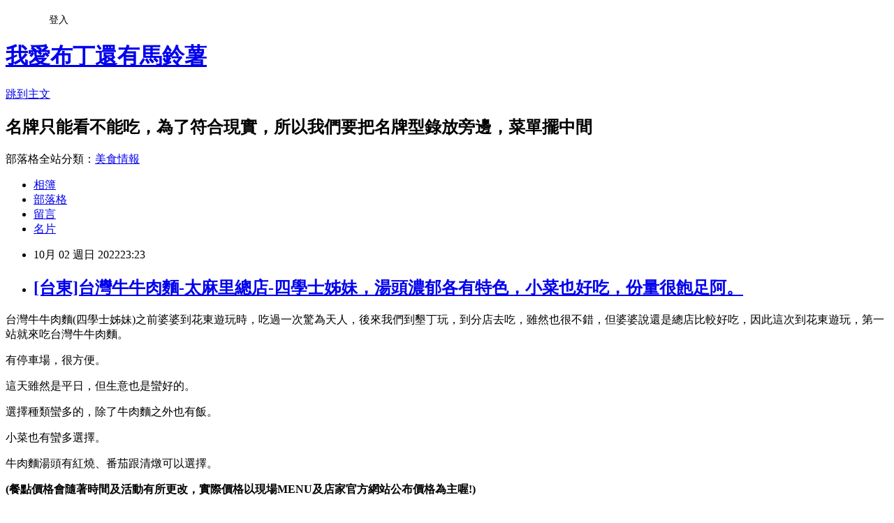

--- FILE ---
content_type: text/html; charset=utf-8
request_url: https://dreampudding.pixnet.net/blog/posts/4045250812
body_size: 36476
content:
<!DOCTYPE html><html lang="zh-TW"><head><meta charSet="utf-8"/><meta name="viewport" content="width=device-width, initial-scale=1"/><link rel="stylesheet" href="https://static.1px.tw/blog-next/_next/static/chunks/b1e52b495cc0137c.css" data-precedence="next"/><link rel="stylesheet" href="/fix.css?v=202601151948" type="text/css" data-precedence="medium"/><link rel="stylesheet" href="https://s3.1px.tw/blog/theme/choc/iframe-popup.css?v=202601151948" type="text/css" data-precedence="medium"/><link rel="stylesheet" href="https://s3.1px.tw/blog/theme/choc/plugins.min.css?v=202601151948" type="text/css" data-precedence="medium"/><link rel="stylesheet" href="https://s3.1px.tw/blog/theme/choc/openid-comment.css?v=202601151948" type="text/css" data-precedence="medium"/><link rel="stylesheet" href="https://s3.1px.tw/blog/theme/choc/style.min.css?v=202601151948" type="text/css" data-precedence="medium"/><link rel="stylesheet" href="https://s3.1px.tw/blog/theme/choc/main.min.css?v=202601151948" type="text/css" data-precedence="medium"/><link rel="stylesheet" href="https://pimg.1px.tw/dreampudding/assets/dreampudding.css?v=202601151948" type="text/css" data-precedence="medium"/><link rel="stylesheet" href="https://s3.1px.tw/blog/theme/choc/author-info.css?v=202601151948" type="text/css" data-precedence="medium"/><link rel="stylesheet" href="https://s3.1px.tw/blog/theme/choc/idlePop.min.css?v=202601151948" type="text/css" data-precedence="medium"/><link rel="preload" as="script" fetchPriority="low" href="https://static.1px.tw/blog-next/_next/static/chunks/94688e2baa9fea03.js"/><script src="https://static.1px.tw/blog-next/_next/static/chunks/41eaa5427c45ebcc.js" async=""></script><script src="https://static.1px.tw/blog-next/_next/static/chunks/e2c6231760bc85bd.js" async=""></script><script src="https://static.1px.tw/blog-next/_next/static/chunks/94bde6376cf279be.js" async=""></script><script src="https://static.1px.tw/blog-next/_next/static/chunks/426b9d9d938a9eb4.js" async=""></script><script src="https://static.1px.tw/blog-next/_next/static/chunks/turbopack-5021d21b4b170dda.js" async=""></script><script src="https://static.1px.tw/blog-next/_next/static/chunks/ff1a16fafef87110.js" async=""></script><script src="https://static.1px.tw/blog-next/_next/static/chunks/e308b2b9ce476a3e.js" async=""></script><script src="https://static.1px.tw/blog-next/_next/static/chunks/2bf79572a40338b7.js" async=""></script><script src="https://static.1px.tw/blog-next/_next/static/chunks/d3c6eed28c1dd8e2.js" async=""></script><script src="https://static.1px.tw/blog-next/_next/static/chunks/d4d39cfc2a072218.js" async=""></script><script src="https://static.1px.tw/blog-next/_next/static/chunks/6a5d72c05b9cd4ba.js" async=""></script><script src="https://static.1px.tw/blog-next/_next/static/chunks/8af6103cf1375f47.js" async=""></script><script src="https://static.1px.tw/blog-next/_next/static/chunks/60d08651d643cedc.js" async=""></script><script src="https://static.1px.tw/blog-next/_next/static/chunks/0ae21416dac1fa83.js" async=""></script><script src="https://static.1px.tw/blog-next/_next/static/chunks/6d1100e43ad18157.js" async=""></script><script src="https://static.1px.tw/blog-next/_next/static/chunks/87eeaf7a3b9005e8.js" async=""></script><script src="https://static.1px.tw/blog-next/_next/static/chunks/ed01c75076819ebd.js" async=""></script><script src="https://static.1px.tw/blog-next/_next/static/chunks/a4df8fc19a9a82e6.js" async=""></script><link rel="preload" href="https://pagead2.googlesyndication.com/pagead/js/adsbygoogle.js?client=ca-pub-6523839543901273" as="script" crossorigin=""/><title>[台東]台灣牛牛肉麵-太麻里總店-四學士姊妹，湯頭濃郁各有特色，小菜也好吃，份量很飽足阿。</title><meta name="description" content=" 台灣牛牛肉麵(四學士姊妹)之前婆婆到花東遊玩時，吃過一次驚為天人，後來我們到墾丁玩，到分店去吃，雖然也很不錯，但婆婆說還是總店比較好吃，因此這次到花東遊玩，第一站就來吃台灣牛牛肉麵。  有停車場，很方便。"/><meta name="author" content="我愛布丁還有馬鈴薯"/><meta name="google-adsense-platform-account" content="pub-2647689032095179"/><meta name="google-adsense-account" content="pub-6523839543901273"/><meta name="fb:app_id" content="101730233200171"/><link rel="canonical" href="https://dreampudding.pixnet.net/blog/posts/4045250812"/><meta property="og:title" content="[台東]台灣牛牛肉麵-太麻里總店-四學士姊妹，湯頭濃郁各有特色，小菜也好吃，份量很飽足阿。"/><meta property="og:description" content=" 台灣牛牛肉麵(四學士姊妹)之前婆婆到花東遊玩時，吃過一次驚為天人，後來我們到墾丁玩，到分店去吃，雖然也很不錯，但婆婆說還是總店比較好吃，因此這次到花東遊玩，第一站就來吃台灣牛牛肉麵。  有停車場，很方便。"/><meta property="og:url" content="https://dreampudding.pixnet.net/blog/posts/4045250812"/><meta property="og:image" content="https://pimg.1px.tw/dreampudding/1664028035-151369779-g.jpg"/><meta property="og:type" content="article"/><meta name="twitter:card" content="summary_large_image"/><meta name="twitter:title" content="[台東]台灣牛牛肉麵-太麻里總店-四學士姊妹，湯頭濃郁各有特色，小菜也好吃，份量很飽足阿。"/><meta name="twitter:description" content=" 台灣牛牛肉麵(四學士姊妹)之前婆婆到花東遊玩時，吃過一次驚為天人，後來我們到墾丁玩，到分店去吃，雖然也很不錯，但婆婆說還是總店比較好吃，因此這次到花東遊玩，第一站就來吃台灣牛牛肉麵。  有停車場，很方便。"/><meta name="twitter:image" content="https://pimg.1px.tw/dreampudding/1664028035-151369779-g.jpg"/><link rel="icon" href="/favicon.ico?favicon.a62c60e0.ico" sizes="32x32" type="image/x-icon"/><script src="https://static.1px.tw/blog-next/_next/static/chunks/a6dad97d9634a72d.js" noModule=""></script></head><body><!--$--><!--/$--><!--$?--><template id="B:0"></template><!--/$--><script>requestAnimationFrame(function(){$RT=performance.now()});</script><script src="https://static.1px.tw/blog-next/_next/static/chunks/94688e2baa9fea03.js" id="_R_" async=""></script><div hidden id="S:0"><script id="pixnet-vars">
        window.PIXNET = {
          post_id: "4045250812",
          name: "dreampudding",
          user_id: 0,
          blog_id: "1914671",
          display_ads: true
        };
      </script><script type="text/javascript" src="https://code.jquery.com/jquery-latest.min.js"></script><script id="json-ld-article-script" type="application/ld+json">{"@context":"https:\u002F\u002Fschema.org","@type":"BlogPosting","isAccessibleForFree":true,"mainEntityOfPage":{"@type":"WebPage","@id":"https:\u002F\u002Fdreampudding.pixnet.net\u002Fblog\u002Fposts\u002F4045250812"},"headline":"[台東]台灣牛牛肉麵-太麻里總店-四學士姊妹，湯頭濃郁各有特色，小菜也好吃，份量很飽足阿。","description":"\u003Cimg title=\"1.jpg\" src=\"https:\u002F\u002Fpic.pimg.tw\u002Fdreampudding\u002F1664028035-151369779-g_n.jpg?v=1664028039\" alt=\"1.jpg\" border=\"0\" \u002F\u003E\u003Cbr \u002F\u003E\u003Cbr\u003E&#13; 台灣牛牛肉麵(四學士姊妹)之前婆婆到花東遊玩時，吃過一次驚為天人，後來我們到墾丁玩，到分店去吃，雖然也很不錯，但婆婆說還是總店比較好吃，因此這次到花東遊玩，第一站就來吃台灣牛牛肉麵。\u003Cbr\u003E&#13; \u003Cbr\u003E&#13; 有停車場，很方便。\u003Cbr\u003E&#13;","articleBody":"\u003Cp\u003E\u003Ca href=\"https:\u002F\u002Fdreampudding.pixnet.net\u002Falbum\u002Fphoto\u002F349896795\"\u003E\u003Cimg title=\"1.jpg\" src=\"https:\u002F\u002Fpimg.1px.tw\u002Fdreampudding\u002F1664028035-151369779-g.jpg\" alt=\"1.jpg\" border=\"0\" \u002F\u003E\u003C\u002Fa\u003E\u003C\u002Fp\u003E\r\n\u003Cp\u003E\u003Cspan style=\"font-size: 12pt;\"\u003E台灣牛牛肉麵(四學士姊妹)之前婆婆到花東遊玩時，吃過一次驚為天人，後來我們到墾丁玩，到分店去吃，雖然也很不錯，但婆婆說還是總店比較好吃，因此這次到花東遊玩，第一站就來吃台灣牛牛肉麵。\u003C\u002Fspan\u003E\u003C\u002Fp\u003E\r\n\u003Cp\u003E\u003Ca href=\"https:\u002F\u002Fdreampudding.pixnet.net\u002Falbum\u002Fphoto\u002F349896811\"\u003E\u003Cimg title=\"2.jpg\" src=\"https:\u002F\u002Fpimg.1px.tw\u002Fdreampudding\u002F1664028035-53904906-g.jpg\" alt=\"2.jpg\" border=\"0\" \u002F\u003E\u003C\u002Fa\u003E\u003C\u002Fp\u003E\r\n\u003Cp\u003E\u003Cspan style=\"font-size: 12pt;\"\u003E有停車場，很方便。\u003C\u002Fspan\u003E\u003C\u002Fp\u003E\r\n\u003Cp\u003E\u003Ca href=\"https:\u002F\u002Fdreampudding.pixnet.net\u002Falbum\u002Fphoto\u002F349896815\"\u003E\u003Cimg title=\"3.jpg\" src=\"https:\u002F\u002Fpimg.1px.tw\u002Fdreampudding\u002F1664028035-1949240913-g.jpg\" alt=\"3.jpg\" border=\"0\" \u002F\u003E\u003C\u002Fa\u003E\u003C\u002Fp\u003E\r\n\u003Cp\u003E\u003Cspan style=\"font-size: 12pt;\"\u003E這天雖然是平日，但生意也是蠻好的。\u003C\u002Fspan\u003E\u003C\u002Fp\u003E\r\n\u003Cp\u003E\u003Ca href=\"https:\u002F\u002Fdreampudding.pixnet.net\u002Falbum\u002Fphoto\u002F349896807\"\u003E\u003Cimg title=\"4.jpg\" src=\"https:\u002F\u002Fpimg.1px.tw\u002Fdreampudding\u002F1664028035-1942362165-g.jpg\" alt=\"4.jpg\" border=\"0\" \u002F\u003E\u003C\u002Fa\u003E\u003C\u002Fp\u003E\r\n\u003Cp\u003E\u003Ca href=\"https:\u002F\u002Fdreampudding.pixnet.net\u002Falbum\u002Fphoto\u002F349896803\"\u003E\u003Cimg title=\"5.jpg\" src=\"https:\u002F\u002Fpimg.1px.tw\u002Fdreampudding\u002F1664028035-127651165-g.jpg\" alt=\"5.jpg\" border=\"0\" \u002F\u003E\u003C\u002Fa\u003E\u003C\u002Fp\u003E\r\n\u003Cp\u003E\u003Cspan style=\"font-size: 12pt;\"\u003E選擇種類蠻多的，除了牛肉麵之外也有飯。\u003C\u002Fspan\u003E\u003C\u002Fp\u003E\r\n\u003Cp\u003E\u003Ca href=\"https:\u002F\u002Fdreampudding.pixnet.net\u002Falbum\u002Fphoto\u002F349896799\"\u003E\u003Cimg title=\"6.jpg\" src=\"https:\u002F\u002Fpimg.1px.tw\u002Fdreampudding\u002F1664028035-4073537589-g.jpg\" alt=\"6.jpg\" border=\"0\" \u002F\u003E\u003C\u002Fa\u003E\u003C\u002Fp\u003E\r\n\u003Cp\u003E\u003Ca href=\"https:\u002F\u002Fdreampudding.pixnet.net\u002Falbum\u002Fphoto\u002F349896819\"\u003E\u003Cimg title=\"7.jpg\" src=\"https:\u002F\u002Fpimg.1px.tw\u002Fdreampudding\u002F1664028040-4046686151-g.jpg\" alt=\"7.jpg\" border=\"0\" \u002F\u003E\u003C\u002Fa\u003E\u003C\u002Fp\u003E\r\n\u003Cp\u003E\u003Ca href=\"https:\u002F\u002Fdreampudding.pixnet.net\u002Falbum\u002Fphoto\u002F349896823\"\u003E\u003Cimg title=\"8.jpg\" src=\"https:\u002F\u002Fpimg.1px.tw\u002Fdreampudding\u002F1664028040-2694099724-g.jpg\" alt=\"8.jpg\" border=\"0\" \u002F\u003E\u003C\u002Fa\u003E\u003C\u002Fp\u003E\r\n\u003Cp\u003E\u003Cspan style=\"font-size: 12pt;\"\u003E小菜也有蠻多選擇。\u003C\u002Fspan\u003E\u003C\u002Fp\u003E\r\n\u003Cp\u003E\u003Ca href=\"https:\u002F\u002Fdreampudding.pixnet.net\u002Falbum\u002Fphoto\u002F349896831\"\u003E\u003Cimg title=\"10.jpg\" src=\"https:\u002F\u002Fpimg.1px.tw\u002Fdreampudding\u002F1664028041-42903533-g.jpg\" alt=\"10.jpg\" border=\"0\" \u002F\u003E\u003C\u002Fa\u003E\u003C\u002Fp\u003E\r\n\u003Cp\u003E\u003Cspan style=\"font-size: 12pt;\"\u003E牛肉麵湯頭有紅燒、番茄跟清燉可以選擇。\u003C\u002Fspan\u003E\u003C\u002Fp\u003E\r\n\u003Cp\u003E\u003Cspan style=\"font-size: 12pt;\"\u003E\u003Cstrong style=\"font-size: 16px; font-family: Helvetica, Arial, 'LiHei Pro', PMingLiU, sans-serif; color: #ff0000;\"\u003E(\u003Cspan style=\"font-family: 新細明體, serif;\"\u003E餐點價格會隨著時間及活動有所更改，實際價格以現場\u003C\u002Fspan\u003EMENU\u003Cspan style=\"font-family: 新細明體, serif;\"\u003E及店家官方網站公布價格為主喔\u003C\u002Fspan\u003E!)\u003C\u002Fstrong\u003E\u003C\u002Fspan\u003E\u003C\u002Fp\u003E\r\n\u003Cp\u003E\u003Ca href=\"https:\u002F\u002Fdreampudding.pixnet.net\u002Falbum\u002Fphoto\u002F349896839\"\u003E\u003Cimg title=\"11.jpg\" src=\"https:\u002F\u002Fpimg.1px.tw\u002Fdreampudding\u002F1664028041-2863677898-g.jpg\" alt=\"11.jpg\" border=\"0\" \u002F\u003E\u003C\u002Fa\u003E\u003C\u002Fp\u003E\r\n\u003Cp\u003E\u003Cspan style=\"font-size: 12pt;\"\u003E點餐時一併結帳。\u003C\u002Fspan\u003E\u003C\u002Fp\u003E\r\n\u003Cp\u003E\u003Ca href=\"https:\u002F\u002Fdreampudding.pixnet.net\u002Falbum\u002Fphoto\u002F349896827\"\u003E\u003Cimg title=\"12.jpg\" src=\"https:\u002F\u002Fpimg.1px.tw\u002Fdreampudding\u002F1664028041-2892416026-g.jpg\" alt=\"12.jpg\" border=\"0\" \u002F\u003E\u003C\u002Fa\u003E\u003C\u002Fp\u003E\r\n\u003Cp\u003E\u003Cspan style=\"font-size: 12pt;\"\u003E南瓜沙拉。\u003C\u002Fspan\u003E\u003C\u002Fp\u003E\r\n\u003Cp\u003E\u003Cspan style=\"font-size: 12pt;\"\u003E點給小朋友吃的，口感濃郁且稠度剛剛好，不會太乾，微甜的好吃。\u003C\u002Fspan\u003E\u003C\u002Fp\u003E\r\n\u003Cp\u003E\u003Ca href=\"https:\u002F\u002Fdreampudding.pixnet.net\u002Falbum\u002Fphoto\u002F349896835\"\u003E\u003Cimg title=\"13.jpg\" src=\"https:\u002F\u002Fpimg.1px.tw\u002Fdreampudding\u002F1664028041-1081428082-g.jpg\" alt=\"13.jpg\" border=\"0\" \u002F\u003E\u003C\u002Fa\u003E\u003C\u002Fp\u003E\r\n\u003Cp\u003E\u003Cspan style=\"font-size: 12pt;\"\u003E小黃瓜。\u003C\u002Fspan\u003E\u003C\u002Fp\u003E\r\n\u003Cp\u003E\u003Cspan style=\"font-size: 12pt;\"\u003E爽脆帶點微辣清甜，好吃。\u003C\u002Fspan\u003E\u003C\u002Fp\u003E\r\n\u003Cp\u003E\u003Ca href=\"https:\u002F\u002Fdreampudding.pixnet.net\u002Falbum\u002Fphoto\u002F349896843\"\u003E\u003Cimg title=\"14.jpg\" src=\"https:\u002F\u002Fpimg.1px.tw\u002Fdreampudding\u002F1664028046-2506959656-g.jpg\" alt=\"14.jpg\" border=\"0\" \u002F\u003E\u003C\u002Fa\u003E\u003C\u002Fp\u003E\r\n\u003Cp\u003E\u003Cspan style=\"font-size: 12pt;\"\u003E滷味拼盤。\u003C\u002Fspan\u003E\u003C\u002Fp\u003E\r\n\u003Cp\u003E\u003Cspan style=\"font-size: 12pt;\"\u003E滷到入味有軟Q，也是好吃。\u003C\u002Fspan\u003E\u003C\u002Fp\u003E\r\n\u003Cp\u003E\u003Ca href=\"https:\u002F\u002Fdreampudding.pixnet.net\u002Falbum\u002Fphoto\u002F349896847\"\u003E\u003Cimg title=\"15.jpg\" src=\"https:\u002F\u002Fpimg.1px.tw\u002Fdreampudding\u002F1664028046-1585075101-g.jpg\" alt=\"15.jpg\" border=\"0\" \u002F\u003E\u003C\u002Fa\u003E\u003C\u002Fp\u003E\r\n\u003Cp\u003E\u003Cspan style=\"font-size: 12pt;\"\u003E紅燒牛肉麵。\u003C\u002Fspan\u003E\u003C\u002Fp\u003E\r\n\u003Cp\u003E\u003Cspan style=\"font-size: 12pt;\"\u003E微辣濃郁的很順口，麵條Q彈有嚼勁，牛肉入味軟嫩好吃。\u003C\u002Fspan\u003E\u003C\u002Fp\u003E\r\n\u003Cp\u003E\u003Ca href=\"https:\u002F\u002Fdreampudding.pixnet.net\u002Falbum\u002Fphoto\u002F349896851\"\u003E\u003Cimg title=\"17.jpg\" src=\"https:\u002F\u002Fpimg.1px.tw\u002Fdreampudding\u002F1664028046-1955201706-g.jpg\" alt=\"17.jpg\" border=\"0\" \u002F\u003E\u003C\u002Fa\u003E\u003C\u002Fp\u003E\r\n\u003Cp\u003E\u003Cspan style=\"font-size: 12pt;\"\u003E滿漢經典牛肉麵，番茄口味。\u003C\u002Fspan\u003E\u003C\u002Fp\u003E\r\n\u003Cp\u003E\u003Cimg title=\"16.jpg\" src=\"https:\u002F\u002Fpimg.1px.tw\u002Fdreampudding\u002F1664028046-2759695482-g.jpg\" alt=\"16.jpg\" border=\"0\" \u002F\u003E\u003C\u002Fp\u003E\r\n\u003Cp\u003E\u003Cspan style=\"font-size: 12pt;\"\u003E說實話，這碗份量真的太大，可以兩人吃一碗耶，因為想吃滿漢牛肉，貪心點了他，結果吃不完@@\u003C\u002Fspan\u003E\u003C\u002Fp\u003E\r\n\u003Cp\u003E\u003Cspan style=\"font-size: 12pt;\"\u003E番茄湯頭濃郁不死鹹，嚐得到番茄燉煮的清酸甜，濃郁好喝，真的讚!\u003C\u002Fspan\u003E\u003C\u002Fp\u003E\r\n\u003Cp\u003E\u003Cspan style=\"font-size: 12pt;\"\u003E之前訝異為何婆婆吃過之後念念不忘，湯頭實在又濃郁，牛肉也好吃，滷也也入味，現在我吃過之後也念念不忘了，可惜就是太遠，只好期待下次花東旅遊了。\u003C\u002Fspan\u003E\u003C\u002Fp\u003E\r\n\u003Cp\u003E\u003Cspan style=\"color: #0000ff;\"\u003E\u003Cstrong\u003E\u003Cspan style=\"font-size: 12pt;\"\u003E台灣牛牛肉麵-太麻里總店-四學士姊妹&nbsp; 089-781555\u003C\u002Fspan\u003E\u003C\u002Fstrong\u003E\u003C\u002Fspan\u003E\u003C\u002Fp\u003E\r\n\u003Cp\u003E\u003Cspan style=\"color: #0000ff;\"\u003E\u003Cstrong\u003E\u003Cspan style=\"font-size: 12pt;\"\u003E台東縣太麻里河川13號\u003C\u002Fspan\u003E\u003C\u002Fstrong\u003E\u003C\u002Fspan\u003E\u003C\u002Fp\u003E\r\n\u003Cp\u003E\u003Cspan style=\"color: #0000ff;\"\u003E\u003Cstrong\u003E\u003Cspan style=\"font-size: 12pt;\"\u003E營業時間\u003C\u002Fspan\u003E\u003C\u002Fstrong\u003E\u003C\u002Fspan\u003E\u003C\u002Fp\u003E\r\n\u003Cp\u003E\u003Cspan style=\"color: #0000ff;\"\u003E\u003Cstrong\u003E\u003Cspan style=\"font-size: 12pt;\"\u003E週一 ~ 日 AM 09:00~20:00\u003C\u002Fspan\u003E\u003C\u002Fstrong\u003E\u003C\u002Fspan\u003E\u003C\u002Fp\u003E\r\n\u003Cp\u003E\u003Cspan style=\"color: #0000ff;\"\u003E\u003Cstrong\u003E\u003Cspan style=\"font-size: 12pt;\"\u003E官網&nbsp;\u003Ca href=\"https:\u002F\u002Fwww.taiwannew.com.tw\u002F\" target=\"_blank\"\u003E\u003Cspan style=\"color: #0000ff;\"\u003E台灣牛牛肉麵(四學士姊妹)太麻里總店-線上商城 (taiwannew.com.tw)\u003C\u002Fspan\u003E\u003C\u002Fa\u003E\u003C\u002Fspan\u003E\u003C\u002Fstrong\u003E\u003C\u002Fspan\u003E\u003C\u002Fp\u003E","image":["https:\u002F\u002Fpimg.1px.tw\u002Fdreampudding\u002F1664028035-151369779-g.jpg"],"author":{"@type":"Person","name":"我愛布丁還有馬鈴薯","url":"https:\u002F\u002Fwww.pixnet.net\u002Fpcard\u002Fdreampudding"},"publisher":{"@type":"Organization","name":"我愛布丁還有馬鈴薯","logo":{"@type":"ImageObject","url":"https:\u002F\u002Fs3.1px.tw\u002Fblog\u002Fcommon\u002Favatar\u002Fblog_cover_dark.jpg"}},"datePublished":"2022-10-02T15:23:11.000Z","dateModified":"","keywords":[],"articleSection":"中式麵類"}</script><template id="P:1"></template><template id="P:2"></template><template id="P:3"></template><section aria-label="Notifications alt+T" tabindex="-1" aria-live="polite" aria-relevant="additions text" aria-atomic="false"></section></div><script>(self.__next_f=self.__next_f||[]).push([0])</script><script>self.__next_f.push([1,"1:\"$Sreact.fragment\"\n3:I[39756,[\"https://static.1px.tw/blog-next/_next/static/chunks/ff1a16fafef87110.js\",\"https://static.1px.tw/blog-next/_next/static/chunks/e308b2b9ce476a3e.js\"],\"default\"]\n4:I[53536,[\"https://static.1px.tw/blog-next/_next/static/chunks/ff1a16fafef87110.js\",\"https://static.1px.tw/blog-next/_next/static/chunks/e308b2b9ce476a3e.js\"],\"default\"]\n6:I[97367,[\"https://static.1px.tw/blog-next/_next/static/chunks/ff1a16fafef87110.js\",\"https://static.1px.tw/blog-next/_next/static/chunks/e308b2b9ce476a3e.js\"],\"OutletBoundary\"]\n8:I[97367,[\"https://static.1px.tw/blog-next/_next/static/chunks/ff1a16fafef87110.js\",\"https://static.1px.tw/blog-next/_next/static/chunks/e308b2b9ce476a3e.js\"],\"ViewportBoundary\"]\na:I[97367,[\"https://static.1px.tw/blog-next/_next/static/chunks/ff1a16fafef87110.js\",\"https://static.1px.tw/blog-next/_next/static/chunks/e308b2b9ce476a3e.js\"],\"MetadataBoundary\"]\nc:I[63491,[\"https://static.1px.tw/blog-next/_next/static/chunks/2bf79572a40338b7.js\",\"https://static.1px.tw/blog-next/_next/static/chunks/d3c6eed28c1dd8e2.js\"],\"default\"]\n:HL[\"https://static.1px.tw/blog-next/_next/static/chunks/b1e52b495cc0137c.css\",\"style\"]\n"])</script><script>self.__next_f.push([1,"0:{\"P\":null,\"b\":\"GNVOoHTb9Me2mzjjXS7nK\",\"c\":[\"\",\"blog\",\"posts\",\"4045250812\"],\"q\":\"\",\"i\":false,\"f\":[[[\"\",{\"children\":[\"blog\",{\"children\":[\"posts\",{\"children\":[[\"id\",\"4045250812\",\"d\"],{\"children\":[\"__PAGE__\",{}]}]}]}]},\"$undefined\",\"$undefined\",true],[[\"$\",\"$1\",\"c\",{\"children\":[[[\"$\",\"script\",\"script-0\",{\"src\":\"https://static.1px.tw/blog-next/_next/static/chunks/d4d39cfc2a072218.js\",\"async\":true,\"nonce\":\"$undefined\"}],[\"$\",\"script\",\"script-1\",{\"src\":\"https://static.1px.tw/blog-next/_next/static/chunks/6a5d72c05b9cd4ba.js\",\"async\":true,\"nonce\":\"$undefined\"}],[\"$\",\"script\",\"script-2\",{\"src\":\"https://static.1px.tw/blog-next/_next/static/chunks/8af6103cf1375f47.js\",\"async\":true,\"nonce\":\"$undefined\"}]],\"$L2\"]}],{\"children\":[[\"$\",\"$1\",\"c\",{\"children\":[null,[\"$\",\"$L3\",null,{\"parallelRouterKey\":\"children\",\"error\":\"$undefined\",\"errorStyles\":\"$undefined\",\"errorScripts\":\"$undefined\",\"template\":[\"$\",\"$L4\",null,{}],\"templateStyles\":\"$undefined\",\"templateScripts\":\"$undefined\",\"notFound\":\"$undefined\",\"forbidden\":\"$undefined\",\"unauthorized\":\"$undefined\"}]]}],{\"children\":[[\"$\",\"$1\",\"c\",{\"children\":[null,[\"$\",\"$L3\",null,{\"parallelRouterKey\":\"children\",\"error\":\"$undefined\",\"errorStyles\":\"$undefined\",\"errorScripts\":\"$undefined\",\"template\":[\"$\",\"$L4\",null,{}],\"templateStyles\":\"$undefined\",\"templateScripts\":\"$undefined\",\"notFound\":\"$undefined\",\"forbidden\":\"$undefined\",\"unauthorized\":\"$undefined\"}]]}],{\"children\":[[\"$\",\"$1\",\"c\",{\"children\":[null,[\"$\",\"$L3\",null,{\"parallelRouterKey\":\"children\",\"error\":\"$undefined\",\"errorStyles\":\"$undefined\",\"errorScripts\":\"$undefined\",\"template\":[\"$\",\"$L4\",null,{}],\"templateStyles\":\"$undefined\",\"templateScripts\":\"$undefined\",\"notFound\":\"$undefined\",\"forbidden\":\"$undefined\",\"unauthorized\":\"$undefined\"}]]}],{\"children\":[[\"$\",\"$1\",\"c\",{\"children\":[\"$L5\",[[\"$\",\"link\",\"0\",{\"rel\":\"stylesheet\",\"href\":\"https://static.1px.tw/blog-next/_next/static/chunks/b1e52b495cc0137c.css\",\"precedence\":\"next\",\"crossOrigin\":\"$undefined\",\"nonce\":\"$undefined\"}],[\"$\",\"script\",\"script-0\",{\"src\":\"https://static.1px.tw/blog-next/_next/static/chunks/0ae21416dac1fa83.js\",\"async\":true,\"nonce\":\"$undefined\"}],[\"$\",\"script\",\"script-1\",{\"src\":\"https://static.1px.tw/blog-next/_next/static/chunks/6d1100e43ad18157.js\",\"async\":true,\"nonce\":\"$undefined\"}],[\"$\",\"script\",\"script-2\",{\"src\":\"https://static.1px.tw/blog-next/_next/static/chunks/87eeaf7a3b9005e8.js\",\"async\":true,\"nonce\":\"$undefined\"}],[\"$\",\"script\",\"script-3\",{\"src\":\"https://static.1px.tw/blog-next/_next/static/chunks/ed01c75076819ebd.js\",\"async\":true,\"nonce\":\"$undefined\"}],[\"$\",\"script\",\"script-4\",{\"src\":\"https://static.1px.tw/blog-next/_next/static/chunks/a4df8fc19a9a82e6.js\",\"async\":true,\"nonce\":\"$undefined\"}]],[\"$\",\"$L6\",null,{\"children\":\"$@7\"}]]}],{},null,false,false]},null,false,false]},null,false,false]},null,false,false]},null,false,false],[\"$\",\"$1\",\"h\",{\"children\":[null,[\"$\",\"$L8\",null,{\"children\":\"$@9\"}],[\"$\",\"$La\",null,{\"children\":\"$@b\"}],null]}],false]],\"m\":\"$undefined\",\"G\":[\"$c\",[]],\"S\":false}\n"])</script><script>self.__next_f.push([1,"9:[[\"$\",\"meta\",\"0\",{\"charSet\":\"utf-8\"}],[\"$\",\"meta\",\"1\",{\"name\":\"viewport\",\"content\":\"width=device-width, initial-scale=1\"}]]\n"])</script><script>self.__next_f.push([1,"d:I[79520,[\"https://static.1px.tw/blog-next/_next/static/chunks/d4d39cfc2a072218.js\",\"https://static.1px.tw/blog-next/_next/static/chunks/6a5d72c05b9cd4ba.js\",\"https://static.1px.tw/blog-next/_next/static/chunks/8af6103cf1375f47.js\"],\"\"]\n10:I[2352,[\"https://static.1px.tw/blog-next/_next/static/chunks/d4d39cfc2a072218.js\",\"https://static.1px.tw/blog-next/_next/static/chunks/6a5d72c05b9cd4ba.js\",\"https://static.1px.tw/blog-next/_next/static/chunks/8af6103cf1375f47.js\"],\"AdultWarningModal\"]\n11:I[69182,[\"https://static.1px.tw/blog-next/_next/static/chunks/d4d39cfc2a072218.js\",\"https://static.1px.tw/blog-next/_next/static/chunks/6a5d72c05b9cd4ba.js\",\"https://static.1px.tw/blog-next/_next/static/chunks/8af6103cf1375f47.js\"],\"HydrationComplete\"]\n12:I[12985,[\"https://static.1px.tw/blog-next/_next/static/chunks/d4d39cfc2a072218.js\",\"https://static.1px.tw/blog-next/_next/static/chunks/6a5d72c05b9cd4ba.js\",\"https://static.1px.tw/blog-next/_next/static/chunks/8af6103cf1375f47.js\"],\"NuqsAdapter\"]\n13:I[82782,[\"https://static.1px.tw/blog-next/_next/static/chunks/d4d39cfc2a072218.js\",\"https://static.1px.tw/blog-next/_next/static/chunks/6a5d72c05b9cd4ba.js\",\"https://static.1px.tw/blog-next/_next/static/chunks/8af6103cf1375f47.js\"],\"RefineContext\"]\n14:I[29306,[\"https://static.1px.tw/blog-next/_next/static/chunks/d4d39cfc2a072218.js\",\"https://static.1px.tw/blog-next/_next/static/chunks/6a5d72c05b9cd4ba.js\",\"https://static.1px.tw/blog-next/_next/static/chunks/8af6103cf1375f47.js\",\"https://static.1px.tw/blog-next/_next/static/chunks/60d08651d643cedc.js\",\"https://static.1px.tw/blog-next/_next/static/chunks/d3c6eed28c1dd8e2.js\"],\"default\"]\n2:[\"$\",\"html\",null,{\"lang\":\"zh-TW\",\"children\":[[\"$\",\"$Ld\",null,{\"id\":\"google-tag-manager\",\"strategy\":\"afterInteractive\",\"children\":\"\\n(function(w,d,s,l,i){w[l]=w[l]||[];w[l].push({'gtm.start':\\nnew Date().getTime(),event:'gtm.js'});var f=d.getElementsByTagName(s)[0],\\nj=d.createElement(s),dl=l!='dataLayer'?'\u0026l='+l:'';j.async=true;j.src=\\n'https://www.googletagmanager.com/gtm.js?id='+i+dl;f.parentNode.insertBefore(j,f);\\n})(window,document,'script','dataLayer','GTM-TRLQMPKX');\\n  \"}],\"$Le\",\"$Lf\",[\"$\",\"body\",null,{\"children\":[[\"$\",\"$L10\",null,{\"display\":false}],[\"$\",\"$L11\",null,{}],[\"$\",\"$L12\",null,{\"children\":[\"$\",\"$L13\",null,{\"children\":[\"$\",\"$L3\",null,{\"parallelRouterKey\":\"children\",\"error\":\"$undefined\",\"errorStyles\":\"$undefined\",\"errorScripts\":\"$undefined\",\"template\":[\"$\",\"$L4\",null,{}],\"templateStyles\":\"$undefined\",\"templateScripts\":\"$undefined\",\"notFound\":[[\"$\",\"$L14\",null,{}],[]],\"forbidden\":\"$undefined\",\"unauthorized\":\"$undefined\"}]}]}]]}]]}]\n"])</script><script>self.__next_f.push([1,"e:null\nf:[\"$\",\"$Ld\",null,{\"async\":true,\"src\":\"https://pagead2.googlesyndication.com/pagead/js/adsbygoogle.js?client=ca-pub-6523839543901273\",\"crossOrigin\":\"anonymous\",\"strategy\":\"afterInteractive\"}]\n"])</script><script>self.__next_f.push([1,"16:I[27201,[\"https://static.1px.tw/blog-next/_next/static/chunks/ff1a16fafef87110.js\",\"https://static.1px.tw/blog-next/_next/static/chunks/e308b2b9ce476a3e.js\"],\"IconMark\"]\n5:[[\"$\",\"script\",null,{\"id\":\"pixnet-vars\",\"children\":\"\\n        window.PIXNET = {\\n          post_id: \\\"4045250812\\\",\\n          name: \\\"dreampudding\\\",\\n          user_id: 0,\\n          blog_id: \\\"1914671\\\",\\n          display_ads: true\\n        };\\n      \"}],\"$L15\"]\n"])</script><script>self.__next_f.push([1,"b:[[\"$\",\"title\",\"0\",{\"children\":\"[台東]台灣牛牛肉麵-太麻里總店-四學士姊妹，湯頭濃郁各有特色，小菜也好吃，份量很飽足阿。\"}],[\"$\",\"meta\",\"1\",{\"name\":\"description\",\"content\":\"\\r 台灣牛牛肉麵(四學士姊妹)之前婆婆到花東遊玩時，吃過一次驚為天人，後來我們到墾丁玩，到分店去吃，雖然也很不錯，但婆婆說還是總店比較好吃，因此這次到花東遊玩，第一站就來吃台灣牛牛肉麵。\\r \\r 有停車場，很方便。\\r\"}],[\"$\",\"meta\",\"2\",{\"name\":\"author\",\"content\":\"我愛布丁還有馬鈴薯\"}],[\"$\",\"meta\",\"3\",{\"name\":\"google-adsense-platform-account\",\"content\":\"pub-2647689032095179\"}],[\"$\",\"meta\",\"4\",{\"name\":\"google-adsense-account\",\"content\":\"pub-6523839543901273\"}],[\"$\",\"meta\",\"5\",{\"name\":\"fb:app_id\",\"content\":\"101730233200171\"}],[\"$\",\"link\",\"6\",{\"rel\":\"canonical\",\"href\":\"https://dreampudding.pixnet.net/blog/posts/4045250812\"}],[\"$\",\"meta\",\"7\",{\"property\":\"og:title\",\"content\":\"[台東]台灣牛牛肉麵-太麻里總店-四學士姊妹，湯頭濃郁各有特色，小菜也好吃，份量很飽足阿。\"}],[\"$\",\"meta\",\"8\",{\"property\":\"og:description\",\"content\":\"\\r 台灣牛牛肉麵(四學士姊妹)之前婆婆到花東遊玩時，吃過一次驚為天人，後來我們到墾丁玩，到分店去吃，雖然也很不錯，但婆婆說還是總店比較好吃，因此這次到花東遊玩，第一站就來吃台灣牛牛肉麵。\\r \\r 有停車場，很方便。\\r\"}],[\"$\",\"meta\",\"9\",{\"property\":\"og:url\",\"content\":\"https://dreampudding.pixnet.net/blog/posts/4045250812\"}],[\"$\",\"meta\",\"10\",{\"property\":\"og:image\",\"content\":\"https://pimg.1px.tw/dreampudding/1664028035-151369779-g.jpg\"}],[\"$\",\"meta\",\"11\",{\"property\":\"og:type\",\"content\":\"article\"}],[\"$\",\"meta\",\"12\",{\"name\":\"twitter:card\",\"content\":\"summary_large_image\"}],[\"$\",\"meta\",\"13\",{\"name\":\"twitter:title\",\"content\":\"[台東]台灣牛牛肉麵-太麻里總店-四學士姊妹，湯頭濃郁各有特色，小菜也好吃，份量很飽足阿。\"}],[\"$\",\"meta\",\"14\",{\"name\":\"twitter:description\",\"content\":\"\\r 台灣牛牛肉麵(四學士姊妹)之前婆婆到花東遊玩時，吃過一次驚為天人，後來我們到墾丁玩，到分店去吃，雖然也很不錯，但婆婆說還是總店比較好吃，因此這次到花東遊玩，第一站就來吃台灣牛牛肉麵。\\r \\r 有停車場，很方便。\\r\"}],[\"$\",\"meta\",\"15\",{\"name\":\"twitter:image\",\"content\":\"https://pimg.1px.tw/dreampudding/1664028035-151369779-g.jpg\"}],[\"$\",\"link\",\"16\",{\"rel\":\"icon\",\"href\":\"/favicon.ico?favicon.a62c60e0.ico\",\"sizes\":\"32x32\",\"type\":\"image/x-icon\"}],[\"$\",\"$L16\",\"17\",{}]]\n"])</script><script>self.__next_f.push([1,"7:null\n"])</script><script>self.__next_f.push([1,":HL[\"/fix.css?v=202601151948\",\"style\",{\"type\":\"text/css\"}]\n:HL[\"https://s3.1px.tw/blog/theme/choc/iframe-popup.css?v=202601151948\",\"style\",{\"type\":\"text/css\"}]\n:HL[\"https://s3.1px.tw/blog/theme/choc/plugins.min.css?v=202601151948\",\"style\",{\"type\":\"text/css\"}]\n:HL[\"https://s3.1px.tw/blog/theme/choc/openid-comment.css?v=202601151948\",\"style\",{\"type\":\"text/css\"}]\n:HL[\"https://s3.1px.tw/blog/theme/choc/style.min.css?v=202601151948\",\"style\",{\"type\":\"text/css\"}]\n:HL[\"https://s3.1px.tw/blog/theme/choc/main.min.css?v=202601151948\",\"style\",{\"type\":\"text/css\"}]\n:HL[\"https://pimg.1px.tw/dreampudding/assets/dreampudding.css?v=202601151948\",\"style\",{\"type\":\"text/css\"}]\n:HL[\"https://s3.1px.tw/blog/theme/choc/author-info.css?v=202601151948\",\"style\",{\"type\":\"text/css\"}]\n:HL[\"https://s3.1px.tw/blog/theme/choc/idlePop.min.css?v=202601151948\",\"style\",{\"type\":\"text/css\"}]\n17:T2cf0,"])</script><script>self.__next_f.push([1,"{\"@context\":\"https:\\u002F\\u002Fschema.org\",\"@type\":\"BlogPosting\",\"isAccessibleForFree\":true,\"mainEntityOfPage\":{\"@type\":\"WebPage\",\"@id\":\"https:\\u002F\\u002Fdreampudding.pixnet.net\\u002Fblog\\u002Fposts\\u002F4045250812\"},\"headline\":\"[台東]台灣牛牛肉麵-太麻里總店-四學士姊妹，湯頭濃郁各有特色，小菜也好吃，份量很飽足阿。\",\"description\":\"\\u003Cimg title=\\\"1.jpg\\\" src=\\\"https:\\u002F\\u002Fpic.pimg.tw\\u002Fdreampudding\\u002F1664028035-151369779-g_n.jpg?v=1664028039\\\" alt=\\\"1.jpg\\\" border=\\\"0\\\" \\u002F\\u003E\\u003Cbr \\u002F\\u003E\\u003Cbr\\u003E\u0026#13; 台灣牛牛肉麵(四學士姊妹)之前婆婆到花東遊玩時，吃過一次驚為天人，後來我們到墾丁玩，到分店去吃，雖然也很不錯，但婆婆說還是總店比較好吃，因此這次到花東遊玩，第一站就來吃台灣牛牛肉麵。\\u003Cbr\\u003E\u0026#13; \\u003Cbr\\u003E\u0026#13; 有停車場，很方便。\\u003Cbr\\u003E\u0026#13;\",\"articleBody\":\"\\u003Cp\\u003E\\u003Ca href=\\\"https:\\u002F\\u002Fdreampudding.pixnet.net\\u002Falbum\\u002Fphoto\\u002F349896795\\\"\\u003E\\u003Cimg title=\\\"1.jpg\\\" src=\\\"https:\\u002F\\u002Fpimg.1px.tw\\u002Fdreampudding\\u002F1664028035-151369779-g.jpg\\\" alt=\\\"1.jpg\\\" border=\\\"0\\\" \\u002F\\u003E\\u003C\\u002Fa\\u003E\\u003C\\u002Fp\\u003E\\r\\n\\u003Cp\\u003E\\u003Cspan style=\\\"font-size: 12pt;\\\"\\u003E台灣牛牛肉麵(四學士姊妹)之前婆婆到花東遊玩時，吃過一次驚為天人，後來我們到墾丁玩，到分店去吃，雖然也很不錯，但婆婆說還是總店比較好吃，因此這次到花東遊玩，第一站就來吃台灣牛牛肉麵。\\u003C\\u002Fspan\\u003E\\u003C\\u002Fp\\u003E\\r\\n\\u003Cp\\u003E\\u003Ca href=\\\"https:\\u002F\\u002Fdreampudding.pixnet.net\\u002Falbum\\u002Fphoto\\u002F349896811\\\"\\u003E\\u003Cimg title=\\\"2.jpg\\\" src=\\\"https:\\u002F\\u002Fpimg.1px.tw\\u002Fdreampudding\\u002F1664028035-53904906-g.jpg\\\" alt=\\\"2.jpg\\\" border=\\\"0\\\" \\u002F\\u003E\\u003C\\u002Fa\\u003E\\u003C\\u002Fp\\u003E\\r\\n\\u003Cp\\u003E\\u003Cspan style=\\\"font-size: 12pt;\\\"\\u003E有停車場，很方便。\\u003C\\u002Fspan\\u003E\\u003C\\u002Fp\\u003E\\r\\n\\u003Cp\\u003E\\u003Ca href=\\\"https:\\u002F\\u002Fdreampudding.pixnet.net\\u002Falbum\\u002Fphoto\\u002F349896815\\\"\\u003E\\u003Cimg title=\\\"3.jpg\\\" src=\\\"https:\\u002F\\u002Fpimg.1px.tw\\u002Fdreampudding\\u002F1664028035-1949240913-g.jpg\\\" alt=\\\"3.jpg\\\" border=\\\"0\\\" \\u002F\\u003E\\u003C\\u002Fa\\u003E\\u003C\\u002Fp\\u003E\\r\\n\\u003Cp\\u003E\\u003Cspan style=\\\"font-size: 12pt;\\\"\\u003E這天雖然是平日，但生意也是蠻好的。\\u003C\\u002Fspan\\u003E\\u003C\\u002Fp\\u003E\\r\\n\\u003Cp\\u003E\\u003Ca href=\\\"https:\\u002F\\u002Fdreampudding.pixnet.net\\u002Falbum\\u002Fphoto\\u002F349896807\\\"\\u003E\\u003Cimg title=\\\"4.jpg\\\" src=\\\"https:\\u002F\\u002Fpimg.1px.tw\\u002Fdreampudding\\u002F1664028035-1942362165-g.jpg\\\" alt=\\\"4.jpg\\\" border=\\\"0\\\" \\u002F\\u003E\\u003C\\u002Fa\\u003E\\u003C\\u002Fp\\u003E\\r\\n\\u003Cp\\u003E\\u003Ca href=\\\"https:\\u002F\\u002Fdreampudding.pixnet.net\\u002Falbum\\u002Fphoto\\u002F349896803\\\"\\u003E\\u003Cimg title=\\\"5.jpg\\\" src=\\\"https:\\u002F\\u002Fpimg.1px.tw\\u002Fdreampudding\\u002F1664028035-127651165-g.jpg\\\" alt=\\\"5.jpg\\\" border=\\\"0\\\" \\u002F\\u003E\\u003C\\u002Fa\\u003E\\u003C\\u002Fp\\u003E\\r\\n\\u003Cp\\u003E\\u003Cspan style=\\\"font-size: 12pt;\\\"\\u003E選擇種類蠻多的，除了牛肉麵之外也有飯。\\u003C\\u002Fspan\\u003E\\u003C\\u002Fp\\u003E\\r\\n\\u003Cp\\u003E\\u003Ca href=\\\"https:\\u002F\\u002Fdreampudding.pixnet.net\\u002Falbum\\u002Fphoto\\u002F349896799\\\"\\u003E\\u003Cimg title=\\\"6.jpg\\\" src=\\\"https:\\u002F\\u002Fpimg.1px.tw\\u002Fdreampudding\\u002F1664028035-4073537589-g.jpg\\\" alt=\\\"6.jpg\\\" border=\\\"0\\\" \\u002F\\u003E\\u003C\\u002Fa\\u003E\\u003C\\u002Fp\\u003E\\r\\n\\u003Cp\\u003E\\u003Ca href=\\\"https:\\u002F\\u002Fdreampudding.pixnet.net\\u002Falbum\\u002Fphoto\\u002F349896819\\\"\\u003E\\u003Cimg title=\\\"7.jpg\\\" src=\\\"https:\\u002F\\u002Fpimg.1px.tw\\u002Fdreampudding\\u002F1664028040-4046686151-g.jpg\\\" alt=\\\"7.jpg\\\" border=\\\"0\\\" \\u002F\\u003E\\u003C\\u002Fa\\u003E\\u003C\\u002Fp\\u003E\\r\\n\\u003Cp\\u003E\\u003Ca href=\\\"https:\\u002F\\u002Fdreampudding.pixnet.net\\u002Falbum\\u002Fphoto\\u002F349896823\\\"\\u003E\\u003Cimg title=\\\"8.jpg\\\" src=\\\"https:\\u002F\\u002Fpimg.1px.tw\\u002Fdreampudding\\u002F1664028040-2694099724-g.jpg\\\" alt=\\\"8.jpg\\\" border=\\\"0\\\" \\u002F\\u003E\\u003C\\u002Fa\\u003E\\u003C\\u002Fp\\u003E\\r\\n\\u003Cp\\u003E\\u003Cspan style=\\\"font-size: 12pt;\\\"\\u003E小菜也有蠻多選擇。\\u003C\\u002Fspan\\u003E\\u003C\\u002Fp\\u003E\\r\\n\\u003Cp\\u003E\\u003Ca href=\\\"https:\\u002F\\u002Fdreampudding.pixnet.net\\u002Falbum\\u002Fphoto\\u002F349896831\\\"\\u003E\\u003Cimg title=\\\"10.jpg\\\" src=\\\"https:\\u002F\\u002Fpimg.1px.tw\\u002Fdreampudding\\u002F1664028041-42903533-g.jpg\\\" alt=\\\"10.jpg\\\" border=\\\"0\\\" \\u002F\\u003E\\u003C\\u002Fa\\u003E\\u003C\\u002Fp\\u003E\\r\\n\\u003Cp\\u003E\\u003Cspan style=\\\"font-size: 12pt;\\\"\\u003E牛肉麵湯頭有紅燒、番茄跟清燉可以選擇。\\u003C\\u002Fspan\\u003E\\u003C\\u002Fp\\u003E\\r\\n\\u003Cp\\u003E\\u003Cspan style=\\\"font-size: 12pt;\\\"\\u003E\\u003Cstrong style=\\\"font-size: 16px; font-family: Helvetica, Arial, 'LiHei Pro', PMingLiU, sans-serif; color: #ff0000;\\\"\\u003E(\\u003Cspan style=\\\"font-family: 新細明體, serif;\\\"\\u003E餐點價格會隨著時間及活動有所更改，實際價格以現場\\u003C\\u002Fspan\\u003EMENU\\u003Cspan style=\\\"font-family: 新細明體, serif;\\\"\\u003E及店家官方網站公布價格為主喔\\u003C\\u002Fspan\\u003E!)\\u003C\\u002Fstrong\\u003E\\u003C\\u002Fspan\\u003E\\u003C\\u002Fp\\u003E\\r\\n\\u003Cp\\u003E\\u003Ca href=\\\"https:\\u002F\\u002Fdreampudding.pixnet.net\\u002Falbum\\u002Fphoto\\u002F349896839\\\"\\u003E\\u003Cimg title=\\\"11.jpg\\\" src=\\\"https:\\u002F\\u002Fpimg.1px.tw\\u002Fdreampudding\\u002F1664028041-2863677898-g.jpg\\\" alt=\\\"11.jpg\\\" border=\\\"0\\\" \\u002F\\u003E\\u003C\\u002Fa\\u003E\\u003C\\u002Fp\\u003E\\r\\n\\u003Cp\\u003E\\u003Cspan style=\\\"font-size: 12pt;\\\"\\u003E點餐時一併結帳。\\u003C\\u002Fspan\\u003E\\u003C\\u002Fp\\u003E\\r\\n\\u003Cp\\u003E\\u003Ca href=\\\"https:\\u002F\\u002Fdreampudding.pixnet.net\\u002Falbum\\u002Fphoto\\u002F349896827\\\"\\u003E\\u003Cimg title=\\\"12.jpg\\\" src=\\\"https:\\u002F\\u002Fpimg.1px.tw\\u002Fdreampudding\\u002F1664028041-2892416026-g.jpg\\\" alt=\\\"12.jpg\\\" border=\\\"0\\\" \\u002F\\u003E\\u003C\\u002Fa\\u003E\\u003C\\u002Fp\\u003E\\r\\n\\u003Cp\\u003E\\u003Cspan style=\\\"font-size: 12pt;\\\"\\u003E南瓜沙拉。\\u003C\\u002Fspan\\u003E\\u003C\\u002Fp\\u003E\\r\\n\\u003Cp\\u003E\\u003Cspan style=\\\"font-size: 12pt;\\\"\\u003E點給小朋友吃的，口感濃郁且稠度剛剛好，不會太乾，微甜的好吃。\\u003C\\u002Fspan\\u003E\\u003C\\u002Fp\\u003E\\r\\n\\u003Cp\\u003E\\u003Ca href=\\\"https:\\u002F\\u002Fdreampudding.pixnet.net\\u002Falbum\\u002Fphoto\\u002F349896835\\\"\\u003E\\u003Cimg title=\\\"13.jpg\\\" src=\\\"https:\\u002F\\u002Fpimg.1px.tw\\u002Fdreampudding\\u002F1664028041-1081428082-g.jpg\\\" alt=\\\"13.jpg\\\" border=\\\"0\\\" \\u002F\\u003E\\u003C\\u002Fa\\u003E\\u003C\\u002Fp\\u003E\\r\\n\\u003Cp\\u003E\\u003Cspan style=\\\"font-size: 12pt;\\\"\\u003E小黃瓜。\\u003C\\u002Fspan\\u003E\\u003C\\u002Fp\\u003E\\r\\n\\u003Cp\\u003E\\u003Cspan style=\\\"font-size: 12pt;\\\"\\u003E爽脆帶點微辣清甜，好吃。\\u003C\\u002Fspan\\u003E\\u003C\\u002Fp\\u003E\\r\\n\\u003Cp\\u003E\\u003Ca href=\\\"https:\\u002F\\u002Fdreampudding.pixnet.net\\u002Falbum\\u002Fphoto\\u002F349896843\\\"\\u003E\\u003Cimg title=\\\"14.jpg\\\" src=\\\"https:\\u002F\\u002Fpimg.1px.tw\\u002Fdreampudding\\u002F1664028046-2506959656-g.jpg\\\" alt=\\\"14.jpg\\\" border=\\\"0\\\" \\u002F\\u003E\\u003C\\u002Fa\\u003E\\u003C\\u002Fp\\u003E\\r\\n\\u003Cp\\u003E\\u003Cspan style=\\\"font-size: 12pt;\\\"\\u003E滷味拼盤。\\u003C\\u002Fspan\\u003E\\u003C\\u002Fp\\u003E\\r\\n\\u003Cp\\u003E\\u003Cspan style=\\\"font-size: 12pt;\\\"\\u003E滷到入味有軟Q，也是好吃。\\u003C\\u002Fspan\\u003E\\u003C\\u002Fp\\u003E\\r\\n\\u003Cp\\u003E\\u003Ca href=\\\"https:\\u002F\\u002Fdreampudding.pixnet.net\\u002Falbum\\u002Fphoto\\u002F349896847\\\"\\u003E\\u003Cimg title=\\\"15.jpg\\\" src=\\\"https:\\u002F\\u002Fpimg.1px.tw\\u002Fdreampudding\\u002F1664028046-1585075101-g.jpg\\\" alt=\\\"15.jpg\\\" border=\\\"0\\\" \\u002F\\u003E\\u003C\\u002Fa\\u003E\\u003C\\u002Fp\\u003E\\r\\n\\u003Cp\\u003E\\u003Cspan style=\\\"font-size: 12pt;\\\"\\u003E紅燒牛肉麵。\\u003C\\u002Fspan\\u003E\\u003C\\u002Fp\\u003E\\r\\n\\u003Cp\\u003E\\u003Cspan style=\\\"font-size: 12pt;\\\"\\u003E微辣濃郁的很順口，麵條Q彈有嚼勁，牛肉入味軟嫩好吃。\\u003C\\u002Fspan\\u003E\\u003C\\u002Fp\\u003E\\r\\n\\u003Cp\\u003E\\u003Ca href=\\\"https:\\u002F\\u002Fdreampudding.pixnet.net\\u002Falbum\\u002Fphoto\\u002F349896851\\\"\\u003E\\u003Cimg title=\\\"17.jpg\\\" src=\\\"https:\\u002F\\u002Fpimg.1px.tw\\u002Fdreampudding\\u002F1664028046-1955201706-g.jpg\\\" alt=\\\"17.jpg\\\" border=\\\"0\\\" \\u002F\\u003E\\u003C\\u002Fa\\u003E\\u003C\\u002Fp\\u003E\\r\\n\\u003Cp\\u003E\\u003Cspan style=\\\"font-size: 12pt;\\\"\\u003E滿漢經典牛肉麵，番茄口味。\\u003C\\u002Fspan\\u003E\\u003C\\u002Fp\\u003E\\r\\n\\u003Cp\\u003E\\u003Cimg title=\\\"16.jpg\\\" src=\\\"https:\\u002F\\u002Fpimg.1px.tw\\u002Fdreampudding\\u002F1664028046-2759695482-g.jpg\\\" alt=\\\"16.jpg\\\" border=\\\"0\\\" \\u002F\\u003E\\u003C\\u002Fp\\u003E\\r\\n\\u003Cp\\u003E\\u003Cspan style=\\\"font-size: 12pt;\\\"\\u003E說實話，這碗份量真的太大，可以兩人吃一碗耶，因為想吃滿漢牛肉，貪心點了他，結果吃不完@@\\u003C\\u002Fspan\\u003E\\u003C\\u002Fp\\u003E\\r\\n\\u003Cp\\u003E\\u003Cspan style=\\\"font-size: 12pt;\\\"\\u003E番茄湯頭濃郁不死鹹，嚐得到番茄燉煮的清酸甜，濃郁好喝，真的讚!\\u003C\\u002Fspan\\u003E\\u003C\\u002Fp\\u003E\\r\\n\\u003Cp\\u003E\\u003Cspan style=\\\"font-size: 12pt;\\\"\\u003E之前訝異為何婆婆吃過之後念念不忘，湯頭實在又濃郁，牛肉也好吃，滷也也入味，現在我吃過之後也念念不忘了，可惜就是太遠，只好期待下次花東旅遊了。\\u003C\\u002Fspan\\u003E\\u003C\\u002Fp\\u003E\\r\\n\\u003Cp\\u003E\\u003Cspan style=\\\"color: #0000ff;\\\"\\u003E\\u003Cstrong\\u003E\\u003Cspan style=\\\"font-size: 12pt;\\\"\\u003E台灣牛牛肉麵-太麻里總店-四學士姊妹\u0026nbsp; 089-781555\\u003C\\u002Fspan\\u003E\\u003C\\u002Fstrong\\u003E\\u003C\\u002Fspan\\u003E\\u003C\\u002Fp\\u003E\\r\\n\\u003Cp\\u003E\\u003Cspan style=\\\"color: #0000ff;\\\"\\u003E\\u003Cstrong\\u003E\\u003Cspan style=\\\"font-size: 12pt;\\\"\\u003E台東縣太麻里河川13號\\u003C\\u002Fspan\\u003E\\u003C\\u002Fstrong\\u003E\\u003C\\u002Fspan\\u003E\\u003C\\u002Fp\\u003E\\r\\n\\u003Cp\\u003E\\u003Cspan style=\\\"color: #0000ff;\\\"\\u003E\\u003Cstrong\\u003E\\u003Cspan style=\\\"font-size: 12pt;\\\"\\u003E營業時間\\u003C\\u002Fspan\\u003E\\u003C\\u002Fstrong\\u003E\\u003C\\u002Fspan\\u003E\\u003C\\u002Fp\\u003E\\r\\n\\u003Cp\\u003E\\u003Cspan style=\\\"color: #0000ff;\\\"\\u003E\\u003Cstrong\\u003E\\u003Cspan style=\\\"font-size: 12pt;\\\"\\u003E週一 ~ 日 AM 09:00~20:00\\u003C\\u002Fspan\\u003E\\u003C\\u002Fstrong\\u003E\\u003C\\u002Fspan\\u003E\\u003C\\u002Fp\\u003E\\r\\n\\u003Cp\\u003E\\u003Cspan style=\\\"color: #0000ff;\\\"\\u003E\\u003Cstrong\\u003E\\u003Cspan style=\\\"font-size: 12pt;\\\"\\u003E官網\u0026nbsp;\\u003Ca href=\\\"https:\\u002F\\u002Fwww.taiwannew.com.tw\\u002F\\\" target=\\\"_blank\\\"\\u003E\\u003Cspan style=\\\"color: #0000ff;\\\"\\u003E台灣牛牛肉麵(四學士姊妹)太麻里總店-線上商城 (taiwannew.com.tw)\\u003C\\u002Fspan\\u003E\\u003C\\u002Fa\\u003E\\u003C\\u002Fspan\\u003E\\u003C\\u002Fstrong\\u003E\\u003C\\u002Fspan\\u003E\\u003C\\u002Fp\\u003E\",\"image\":[\"https:\\u002F\\u002Fpimg.1px.tw\\u002Fdreampudding\\u002F1664028035-151369779-g.jpg\"],\"author\":{\"@type\":\"Person\",\"name\":\"我愛布丁還有馬鈴薯\",\"url\":\"https:\\u002F\\u002Fwww.pixnet.net\\u002Fpcard\\u002Fdreampudding\"},\"publisher\":{\"@type\":\"Organization\",\"name\":\"我愛布丁還有馬鈴薯\",\"logo\":{\"@type\":\"ImageObject\",\"url\":\"https:\\u002F\\u002Fs3.1px.tw\\u002Fblog\\u002Fcommon\\u002Favatar\\u002Fblog_cover_dark.jpg\"}},\"datePublished\":\"2022-10-02T15:23:11.000Z\",\"dateModified\":\"\",\"keywords\":[],\"articleSection\":\"中式麵類\"}"])</script><script>self.__next_f.push([1,"15:[[[[\"$\",\"link\",\"/fix.css?v=202601151948\",{\"rel\":\"stylesheet\",\"href\":\"/fix.css?v=202601151948\",\"type\":\"text/css\",\"precedence\":\"medium\"}],[\"$\",\"link\",\"https://s3.1px.tw/blog/theme/choc/iframe-popup.css?v=202601151948\",{\"rel\":\"stylesheet\",\"href\":\"https://s3.1px.tw/blog/theme/choc/iframe-popup.css?v=202601151948\",\"type\":\"text/css\",\"precedence\":\"medium\"}],[\"$\",\"link\",\"https://s3.1px.tw/blog/theme/choc/plugins.min.css?v=202601151948\",{\"rel\":\"stylesheet\",\"href\":\"https://s3.1px.tw/blog/theme/choc/plugins.min.css?v=202601151948\",\"type\":\"text/css\",\"precedence\":\"medium\"}],[\"$\",\"link\",\"https://s3.1px.tw/blog/theme/choc/openid-comment.css?v=202601151948\",{\"rel\":\"stylesheet\",\"href\":\"https://s3.1px.tw/blog/theme/choc/openid-comment.css?v=202601151948\",\"type\":\"text/css\",\"precedence\":\"medium\"}],[\"$\",\"link\",\"https://s3.1px.tw/blog/theme/choc/style.min.css?v=202601151948\",{\"rel\":\"stylesheet\",\"href\":\"https://s3.1px.tw/blog/theme/choc/style.min.css?v=202601151948\",\"type\":\"text/css\",\"precedence\":\"medium\"}],[\"$\",\"link\",\"https://s3.1px.tw/blog/theme/choc/main.min.css?v=202601151948\",{\"rel\":\"stylesheet\",\"href\":\"https://s3.1px.tw/blog/theme/choc/main.min.css?v=202601151948\",\"type\":\"text/css\",\"precedence\":\"medium\"}],[\"$\",\"link\",\"https://pimg.1px.tw/dreampudding/assets/dreampudding.css?v=202601151948\",{\"rel\":\"stylesheet\",\"href\":\"https://pimg.1px.tw/dreampudding/assets/dreampudding.css?v=202601151948\",\"type\":\"text/css\",\"precedence\":\"medium\"}],[\"$\",\"link\",\"https://s3.1px.tw/blog/theme/choc/author-info.css?v=202601151948\",{\"rel\":\"stylesheet\",\"href\":\"https://s3.1px.tw/blog/theme/choc/author-info.css?v=202601151948\",\"type\":\"text/css\",\"precedence\":\"medium\"}],[\"$\",\"link\",\"https://s3.1px.tw/blog/theme/choc/idlePop.min.css?v=202601151948\",{\"rel\":\"stylesheet\",\"href\":\"https://s3.1px.tw/blog/theme/choc/idlePop.min.css?v=202601151948\",\"type\":\"text/css\",\"precedence\":\"medium\"}]],[\"$\",\"script\",null,{\"type\":\"text/javascript\",\"src\":\"https://code.jquery.com/jquery-latest.min.js\"}]],[[\"$\",\"script\",null,{\"id\":\"json-ld-article-script\",\"type\":\"application/ld+json\",\"dangerouslySetInnerHTML\":{\"__html\":\"$17\"}}],\"$L18\"],\"$L19\",\"$L1a\"]\n"])</script><script>self.__next_f.push([1,"1b:I[5479,[\"https://static.1px.tw/blog-next/_next/static/chunks/d4d39cfc2a072218.js\",\"https://static.1px.tw/blog-next/_next/static/chunks/6a5d72c05b9cd4ba.js\",\"https://static.1px.tw/blog-next/_next/static/chunks/8af6103cf1375f47.js\",\"https://static.1px.tw/blog-next/_next/static/chunks/0ae21416dac1fa83.js\",\"https://static.1px.tw/blog-next/_next/static/chunks/6d1100e43ad18157.js\",\"https://static.1px.tw/blog-next/_next/static/chunks/87eeaf7a3b9005e8.js\",\"https://static.1px.tw/blog-next/_next/static/chunks/ed01c75076819ebd.js\",\"https://static.1px.tw/blog-next/_next/static/chunks/a4df8fc19a9a82e6.js\"],\"default\"]\n1c:I[38045,[\"https://static.1px.tw/blog-next/_next/static/chunks/d4d39cfc2a072218.js\",\"https://static.1px.tw/blog-next/_next/static/chunks/6a5d72c05b9cd4ba.js\",\"https://static.1px.tw/blog-next/_next/static/chunks/8af6103cf1375f47.js\",\"https://static.1px.tw/blog-next/_next/static/chunks/0ae21416dac1fa83.js\",\"https://static.1px.tw/blog-next/_next/static/chunks/6d1100e43ad18157.js\",\"https://static.1px.tw/blog-next/_next/static/chunks/87eeaf7a3b9005e8.js\",\"https://static.1px.tw/blog-next/_next/static/chunks/ed01c75076819ebd.js\",\"https://static.1px.tw/blog-next/_next/static/chunks/a4df8fc19a9a82e6.js\"],\"ArticleHead\"]\n18:[\"$\",\"script\",null,{\"id\":\"json-ld-breadcrumb-script\",\"type\":\"application/ld+json\",\"dangerouslySetInnerHTML\":{\"__html\":\"{\\\"@context\\\":\\\"https:\\\\u002F\\\\u002Fschema.org\\\",\\\"@type\\\":\\\"BreadcrumbList\\\",\\\"itemListElement\\\":[{\\\"@type\\\":\\\"ListItem\\\",\\\"position\\\":1,\\\"name\\\":\\\"首頁\\\",\\\"item\\\":\\\"https:\\\\u002F\\\\u002Fdreampudding.pixnet.net\\\"},{\\\"@type\\\":\\\"ListItem\\\",\\\"position\\\":2,\\\"name\\\":\\\"部落格\\\",\\\"item\\\":\\\"https:\\\\u002F\\\\u002Fdreampudding.pixnet.net\\\\u002Fblog\\\"},{\\\"@type\\\":\\\"ListItem\\\",\\\"position\\\":3,\\\"name\\\":\\\"文章\\\",\\\"item\\\":\\\"https:\\\\u002F\\\\u002Fdreampudding.pixnet.net\\\\u002Fblog\\\\u002Fposts\\\"},{\\\"@type\\\":\\\"ListItem\\\",\\\"position\\\":4,\\\"name\\\":\\\"[台東]台灣牛牛肉麵-太麻里總店-四學士姊妹，湯頭濃郁各有特色，小菜也好吃，份量很飽足阿。\\\",\\\"item\\\":\\\"https:\\\\u002F\\\\u002Fdreampudding.pixnet.net\\\\u002Fblog\\\\u002Fposts\\\\u002F4045250812\\\"}]}\"}}]\n1d:T18d1,"])</script><script>self.__next_f.push([1,"\u003cp\u003e\u003ca href=\"https://dreampudding.pixnet.net/album/photo/349896795\"\u003e\u003cimg title=\"1.jpg\" src=\"https://pimg.1px.tw/dreampudding/1664028035-151369779-g.jpg\" alt=\"1.jpg\" border=\"0\" /\u003e\u003c/a\u003e\u003c/p\u003e\r\n\u003cp\u003e\u003cspan style=\"font-size: 12pt;\"\u003e台灣牛牛肉麵(四學士姊妹)之前婆婆到花東遊玩時，吃過一次驚為天人，後來我們到墾丁玩，到分店去吃，雖然也很不錯，但婆婆說還是總店比較好吃，因此這次到花東遊玩，第一站就來吃台灣牛牛肉麵。\u003c/span\u003e\u003c/p\u003e\r\n\u003cp\u003e\u003ca href=\"https://dreampudding.pixnet.net/album/photo/349896811\"\u003e\u003cimg title=\"2.jpg\" src=\"https://pimg.1px.tw/dreampudding/1664028035-53904906-g.jpg\" alt=\"2.jpg\" border=\"0\" /\u003e\u003c/a\u003e\u003c/p\u003e\r\n\u003cp\u003e\u003cspan style=\"font-size: 12pt;\"\u003e有停車場，很方便。\u003c/span\u003e\u003c/p\u003e\r\n\u003cp\u003e\u003ca href=\"https://dreampudding.pixnet.net/album/photo/349896815\"\u003e\u003cimg title=\"3.jpg\" src=\"https://pimg.1px.tw/dreampudding/1664028035-1949240913-g.jpg\" alt=\"3.jpg\" border=\"0\" /\u003e\u003c/a\u003e\u003c/p\u003e\r\n\u003cp\u003e\u003cspan style=\"font-size: 12pt;\"\u003e這天雖然是平日，但生意也是蠻好的。\u003c/span\u003e\u003c/p\u003e\r\n\u003cp\u003e\u003ca href=\"https://dreampudding.pixnet.net/album/photo/349896807\"\u003e\u003cimg title=\"4.jpg\" src=\"https://pimg.1px.tw/dreampudding/1664028035-1942362165-g.jpg\" alt=\"4.jpg\" border=\"0\" /\u003e\u003c/a\u003e\u003c/p\u003e\r\n\u003cp\u003e\u003ca href=\"https://dreampudding.pixnet.net/album/photo/349896803\"\u003e\u003cimg title=\"5.jpg\" src=\"https://pimg.1px.tw/dreampudding/1664028035-127651165-g.jpg\" alt=\"5.jpg\" border=\"0\" /\u003e\u003c/a\u003e\u003c/p\u003e\r\n\u003cp\u003e\u003cspan style=\"font-size: 12pt;\"\u003e選擇種類蠻多的，除了牛肉麵之外也有飯。\u003c/span\u003e\u003c/p\u003e\r\n\u003cp\u003e\u003ca href=\"https://dreampudding.pixnet.net/album/photo/349896799\"\u003e\u003cimg title=\"6.jpg\" src=\"https://pimg.1px.tw/dreampudding/1664028035-4073537589-g.jpg\" alt=\"6.jpg\" border=\"0\" /\u003e\u003c/a\u003e\u003c/p\u003e\r\n\u003cp\u003e\u003ca href=\"https://dreampudding.pixnet.net/album/photo/349896819\"\u003e\u003cimg title=\"7.jpg\" src=\"https://pimg.1px.tw/dreampudding/1664028040-4046686151-g.jpg\" alt=\"7.jpg\" border=\"0\" /\u003e\u003c/a\u003e\u003c/p\u003e\r\n\u003cp\u003e\u003ca href=\"https://dreampudding.pixnet.net/album/photo/349896823\"\u003e\u003cimg title=\"8.jpg\" src=\"https://pimg.1px.tw/dreampudding/1664028040-2694099724-g.jpg\" alt=\"8.jpg\" border=\"0\" /\u003e\u003c/a\u003e\u003c/p\u003e\r\n\u003cp\u003e\u003cspan style=\"font-size: 12pt;\"\u003e小菜也有蠻多選擇。\u003c/span\u003e\u003c/p\u003e\r\n\u003cp\u003e\u003ca href=\"https://dreampudding.pixnet.net/album/photo/349896831\"\u003e\u003cimg title=\"10.jpg\" src=\"https://pimg.1px.tw/dreampudding/1664028041-42903533-g.jpg\" alt=\"10.jpg\" border=\"0\" /\u003e\u003c/a\u003e\u003c/p\u003e\r\n\u003cp\u003e\u003cspan style=\"font-size: 12pt;\"\u003e牛肉麵湯頭有紅燒、番茄跟清燉可以選擇。\u003c/span\u003e\u003c/p\u003e\r\n\u003cp\u003e\u003cspan style=\"font-size: 12pt;\"\u003e\u003cstrong style=\"font-size: 16px; font-family: Helvetica, Arial, 'LiHei Pro', PMingLiU, sans-serif; color: #ff0000;\"\u003e(\u003cspan style=\"font-family: 新細明體, serif;\"\u003e餐點價格會隨著時間及活動有所更改，實際價格以現場\u003c/span\u003eMENU\u003cspan style=\"font-family: 新細明體, serif;\"\u003e及店家官方網站公布價格為主喔\u003c/span\u003e!)\u003c/strong\u003e\u003c/span\u003e\u003c/p\u003e\r\n\u003cp\u003e\u003ca href=\"https://dreampudding.pixnet.net/album/photo/349896839\"\u003e\u003cimg title=\"11.jpg\" src=\"https://pimg.1px.tw/dreampudding/1664028041-2863677898-g.jpg\" alt=\"11.jpg\" border=\"0\" /\u003e\u003c/a\u003e\u003c/p\u003e\r\n\u003cp\u003e\u003cspan style=\"font-size: 12pt;\"\u003e點餐時一併結帳。\u003c/span\u003e\u003c/p\u003e\r\n\u003cp\u003e\u003ca href=\"https://dreampudding.pixnet.net/album/photo/349896827\"\u003e\u003cimg title=\"12.jpg\" src=\"https://pimg.1px.tw/dreampudding/1664028041-2892416026-g.jpg\" alt=\"12.jpg\" border=\"0\" /\u003e\u003c/a\u003e\u003c/p\u003e\r\n\u003cp\u003e\u003cspan style=\"font-size: 12pt;\"\u003e南瓜沙拉。\u003c/span\u003e\u003c/p\u003e\r\n\u003cp\u003e\u003cspan style=\"font-size: 12pt;\"\u003e點給小朋友吃的，口感濃郁且稠度剛剛好，不會太乾，微甜的好吃。\u003c/span\u003e\u003c/p\u003e\r\n\u003cp\u003e\u003ca href=\"https://dreampudding.pixnet.net/album/photo/349896835\"\u003e\u003cimg title=\"13.jpg\" src=\"https://pimg.1px.tw/dreampudding/1664028041-1081428082-g.jpg\" alt=\"13.jpg\" border=\"0\" /\u003e\u003c/a\u003e\u003c/p\u003e\r\n\u003cp\u003e\u003cspan style=\"font-size: 12pt;\"\u003e小黃瓜。\u003c/span\u003e\u003c/p\u003e\r\n\u003cp\u003e\u003cspan style=\"font-size: 12pt;\"\u003e爽脆帶點微辣清甜，好吃。\u003c/span\u003e\u003c/p\u003e\r\n\u003cp\u003e\u003ca href=\"https://dreampudding.pixnet.net/album/photo/349896843\"\u003e\u003cimg title=\"14.jpg\" src=\"https://pimg.1px.tw/dreampudding/1664028046-2506959656-g.jpg\" alt=\"14.jpg\" border=\"0\" /\u003e\u003c/a\u003e\u003c/p\u003e\r\n\u003cp\u003e\u003cspan style=\"font-size: 12pt;\"\u003e滷味拼盤。\u003c/span\u003e\u003c/p\u003e\r\n\u003cp\u003e\u003cspan style=\"font-size: 12pt;\"\u003e滷到入味有軟Q，也是好吃。\u003c/span\u003e\u003c/p\u003e\r\n\u003cp\u003e\u003ca href=\"https://dreampudding.pixnet.net/album/photo/349896847\"\u003e\u003cimg title=\"15.jpg\" src=\"https://pimg.1px.tw/dreampudding/1664028046-1585075101-g.jpg\" alt=\"15.jpg\" border=\"0\" /\u003e\u003c/a\u003e\u003c/p\u003e\r\n\u003cp\u003e\u003cspan style=\"font-size: 12pt;\"\u003e紅燒牛肉麵。\u003c/span\u003e\u003c/p\u003e\r\n\u003cp\u003e\u003cspan style=\"font-size: 12pt;\"\u003e微辣濃郁的很順口，麵條Q彈有嚼勁，牛肉入味軟嫩好吃。\u003c/span\u003e\u003c/p\u003e\r\n\u003cp\u003e\u003ca href=\"https://dreampudding.pixnet.net/album/photo/349896851\"\u003e\u003cimg title=\"17.jpg\" src=\"https://pimg.1px.tw/dreampudding/1664028046-1955201706-g.jpg\" alt=\"17.jpg\" border=\"0\" /\u003e\u003c/a\u003e\u003c/p\u003e\r\n\u003cp\u003e\u003cspan style=\"font-size: 12pt;\"\u003e滿漢經典牛肉麵，番茄口味。\u003c/span\u003e\u003c/p\u003e\r\n\u003cp\u003e\u003cimg title=\"16.jpg\" src=\"https://pimg.1px.tw/dreampudding/1664028046-2759695482-g.jpg\" alt=\"16.jpg\" border=\"0\" /\u003e\u003c/p\u003e\r\n\u003cp\u003e\u003cspan style=\"font-size: 12pt;\"\u003e說實話，這碗份量真的太大，可以兩人吃一碗耶，因為想吃滿漢牛肉，貪心點了他，結果吃不完@@\u003c/span\u003e\u003c/p\u003e\r\n\u003cp\u003e\u003cspan style=\"font-size: 12pt;\"\u003e番茄湯頭濃郁不死鹹，嚐得到番茄燉煮的清酸甜，濃郁好喝，真的讚!\u003c/span\u003e\u003c/p\u003e\r\n\u003cp\u003e\u003cspan style=\"font-size: 12pt;\"\u003e之前訝異為何婆婆吃過之後念念不忘，湯頭實在又濃郁，牛肉也好吃，滷也也入味，現在我吃過之後也念念不忘了，可惜就是太遠，只好期待下次花東旅遊了。\u003c/span\u003e\u003c/p\u003e\r\n\u003cp\u003e\u003cspan style=\"color: #0000ff;\"\u003e\u003cstrong\u003e\u003cspan style=\"font-size: 12pt;\"\u003e台灣牛牛肉麵-太麻里總店-四學士姊妹\u0026nbsp; 089-781555\u003c/span\u003e\u003c/strong\u003e\u003c/span\u003e\u003c/p\u003e\r\n\u003cp\u003e\u003cspan style=\"color: #0000ff;\"\u003e\u003cstrong\u003e\u003cspan style=\"font-size: 12pt;\"\u003e台東縣太麻里河川13號\u003c/span\u003e\u003c/strong\u003e\u003c/span\u003e\u003c/p\u003e\r\n\u003cp\u003e\u003cspan style=\"color: #0000ff;\"\u003e\u003cstrong\u003e\u003cspan style=\"font-size: 12pt;\"\u003e營業時間\u003c/span\u003e\u003c/strong\u003e\u003c/span\u003e\u003c/p\u003e\r\n\u003cp\u003e\u003cspan style=\"color: #0000ff;\"\u003e\u003cstrong\u003e\u003cspan style=\"font-size: 12pt;\"\u003e週一 ~ 日 AM 09:00~20:00\u003c/span\u003e\u003c/strong\u003e\u003c/span\u003e\u003c/p\u003e\r\n\u003cp\u003e\u003cspan style=\"color: #0000ff;\"\u003e\u003cstrong\u003e\u003cspan style=\"font-size: 12pt;\"\u003e官網\u0026nbsp;\u003ca href=\"https://www.taiwannew.com.tw/\" target=\"_blank\"\u003e\u003cspan style=\"color: #0000ff;\"\u003e台灣牛牛肉麵(四學士姊妹)太麻里總店-線上商城 (taiwannew.com.tw)\u003c/span\u003e\u003c/a\u003e\u003c/span\u003e\u003c/strong\u003e\u003c/span\u003e\u003c/p\u003e"])</script><script>self.__next_f.push([1,"1e:T18a9,"])</script><script>self.__next_f.push([1,"\u003cp\u003e\u003ca href=\"https://dreampudding.pixnet.net/album/photo/349896795\"\u003e\u003cimg title=\"1.jpg\" src=\"https://pimg.1px.tw/dreampudding/1664028035-151369779-g.jpg\" alt=\"1.jpg\" border=\"0\" /\u003e\u003c/a\u003e\u003c/p\u003e \u003cp\u003e\u003cspan style=\"font-size: 12pt;\"\u003e台灣牛牛肉麵(四學士姊妹)之前婆婆到花東遊玩時，吃過一次驚為天人，後來我們到墾丁玩，到分店去吃，雖然也很不錯，但婆婆說還是總店比較好吃，因此這次到花東遊玩，第一站就來吃台灣牛牛肉麵。\u003c/span\u003e\u003c/p\u003e \u003cp\u003e\u003ca href=\"https://dreampudding.pixnet.net/album/photo/349896811\"\u003e\u003cimg title=\"2.jpg\" src=\"https://pimg.1px.tw/dreampudding/1664028035-53904906-g.jpg\" alt=\"2.jpg\" border=\"0\" /\u003e\u003c/a\u003e\u003c/p\u003e \u003cp\u003e\u003cspan style=\"font-size: 12pt;\"\u003e有停車場，很方便。\u003c/span\u003e\u003c/p\u003e \u003cp\u003e\u003ca href=\"https://dreampudding.pixnet.net/album/photo/349896815\"\u003e\u003cimg title=\"3.jpg\" src=\"https://pimg.1px.tw/dreampudding/1664028035-1949240913-g.jpg\" alt=\"3.jpg\" border=\"0\" /\u003e\u003c/a\u003e\u003c/p\u003e \u003cp\u003e\u003cspan style=\"font-size: 12pt;\"\u003e這天雖然是平日，但生意也是蠻好的。\u003c/span\u003e\u003c/p\u003e \u003cp\u003e\u003ca href=\"https://dreampudding.pixnet.net/album/photo/349896807\"\u003e\u003cimg title=\"4.jpg\" src=\"https://pimg.1px.tw/dreampudding/1664028035-1942362165-g.jpg\" alt=\"4.jpg\" border=\"0\" /\u003e\u003c/a\u003e\u003c/p\u003e \u003cp\u003e\u003ca href=\"https://dreampudding.pixnet.net/album/photo/349896803\"\u003e\u003cimg title=\"5.jpg\" src=\"https://pimg.1px.tw/dreampudding/1664028035-127651165-g.jpg\" alt=\"5.jpg\" border=\"0\" /\u003e\u003c/a\u003e\u003c/p\u003e \u003cp\u003e\u003cspan style=\"font-size: 12pt;\"\u003e選擇種類蠻多的，除了牛肉麵之外也有飯。\u003c/span\u003e\u003c/p\u003e \u003cp\u003e\u003ca href=\"https://dreampudding.pixnet.net/album/photo/349896799\"\u003e\u003cimg title=\"6.jpg\" src=\"https://pimg.1px.tw/dreampudding/1664028035-4073537589-g.jpg\" alt=\"6.jpg\" border=\"0\" /\u003e\u003c/a\u003e\u003c/p\u003e \u003cp\u003e\u003ca href=\"https://dreampudding.pixnet.net/album/photo/349896819\"\u003e\u003cimg title=\"7.jpg\" src=\"https://pimg.1px.tw/dreampudding/1664028040-4046686151-g.jpg\" alt=\"7.jpg\" border=\"0\" /\u003e\u003c/a\u003e\u003c/p\u003e \u003cp\u003e\u003ca href=\"https://dreampudding.pixnet.net/album/photo/349896823\"\u003e\u003cimg title=\"8.jpg\" src=\"https://pimg.1px.tw/dreampudding/1664028040-2694099724-g.jpg\" alt=\"8.jpg\" border=\"0\" /\u003e\u003c/a\u003e\u003c/p\u003e \u003cp\u003e\u003cspan style=\"font-size: 12pt;\"\u003e小菜也有蠻多選擇。\u003c/span\u003e\u003c/p\u003e \u003cp\u003e\u003ca href=\"https://dreampudding.pixnet.net/album/photo/349896831\"\u003e\u003cimg title=\"10.jpg\" src=\"https://pimg.1px.tw/dreampudding/1664028041-42903533-g.jpg\" alt=\"10.jpg\" border=\"0\" /\u003e\u003c/a\u003e\u003c/p\u003e \u003cp\u003e\u003cspan style=\"font-size: 12pt;\"\u003e牛肉麵湯頭有紅燒、番茄跟清燉可以選擇。\u003c/span\u003e\u003c/p\u003e \u003cp\u003e\u003cspan style=\"font-size: 12pt;\"\u003e\u003cstrong style=\"font-size: 16px; font-family: Helvetica, Arial, 'LiHei Pro', PMingLiU, sans-serif; color: #ff0000;\"\u003e(\u003cspan style=\"font-family: 新細明體, serif;\"\u003e餐點價格會隨著時間及活動有所更改，實際價格以現場\u003c/span\u003eMENU\u003cspan style=\"font-family: 新細明體, serif;\"\u003e及店家官方網站公布價格為主喔\u003c/span\u003e!)\u003c/strong\u003e\u003c/span\u003e\u003c/p\u003e \u003cp\u003e\u003ca href=\"https://dreampudding.pixnet.net/album/photo/349896839\"\u003e\u003cimg title=\"11.jpg\" src=\"https://pimg.1px.tw/dreampudding/1664028041-2863677898-g.jpg\" alt=\"11.jpg\" border=\"0\" /\u003e\u003c/a\u003e\u003c/p\u003e \u003cp\u003e\u003cspan style=\"font-size: 12pt;\"\u003e點餐時一併結帳。\u003c/span\u003e\u003c/p\u003e \u003cp\u003e\u003ca href=\"https://dreampudding.pixnet.net/album/photo/349896827\"\u003e\u003cimg title=\"12.jpg\" src=\"https://pimg.1px.tw/dreampudding/1664028041-2892416026-g.jpg\" alt=\"12.jpg\" border=\"0\" /\u003e\u003c/a\u003e\u003c/p\u003e \u003cp\u003e\u003cspan style=\"font-size: 12pt;\"\u003e南瓜沙拉。\u003c/span\u003e\u003c/p\u003e \u003cp\u003e\u003cspan style=\"font-size: 12pt;\"\u003e點給小朋友吃的，口感濃郁且稠度剛剛好，不會太乾，微甜的好吃。\u003c/span\u003e\u003c/p\u003e \u003cp\u003e\u003ca href=\"https://dreampudding.pixnet.net/album/photo/349896835\"\u003e\u003cimg title=\"13.jpg\" src=\"https://pimg.1px.tw/dreampudding/1664028041-1081428082-g.jpg\" alt=\"13.jpg\" border=\"0\" /\u003e\u003c/a\u003e\u003c/p\u003e \u003cp\u003e\u003cspan style=\"font-size: 12pt;\"\u003e小黃瓜。\u003c/span\u003e\u003c/p\u003e \u003cp\u003e\u003cspan style=\"font-size: 12pt;\"\u003e爽脆帶點微辣清甜，好吃。\u003c/span\u003e\u003c/p\u003e \u003cp\u003e\u003ca href=\"https://dreampudding.pixnet.net/album/photo/349896843\"\u003e\u003cimg title=\"14.jpg\" src=\"https://pimg.1px.tw/dreampudding/1664028046-2506959656-g.jpg\" alt=\"14.jpg\" border=\"0\" /\u003e\u003c/a\u003e\u003c/p\u003e \u003cp\u003e\u003cspan style=\"font-size: 12pt;\"\u003e滷味拼盤。\u003c/span\u003e\u003c/p\u003e \u003cp\u003e\u003cspan style=\"font-size: 12pt;\"\u003e滷到入味有軟Q，也是好吃。\u003c/span\u003e\u003c/p\u003e \u003cp\u003e\u003ca href=\"https://dreampudding.pixnet.net/album/photo/349896847\"\u003e\u003cimg title=\"15.jpg\" src=\"https://pimg.1px.tw/dreampudding/1664028046-1585075101-g.jpg\" alt=\"15.jpg\" border=\"0\" /\u003e\u003c/a\u003e\u003c/p\u003e \u003cp\u003e\u003cspan style=\"font-size: 12pt;\"\u003e紅燒牛肉麵。\u003c/span\u003e\u003c/p\u003e \u003cp\u003e\u003cspan style=\"font-size: 12pt;\"\u003e微辣濃郁的很順口，麵條Q彈有嚼勁，牛肉入味軟嫩好吃。\u003c/span\u003e\u003c/p\u003e \u003cp\u003e\u003ca href=\"https://dreampudding.pixnet.net/album/photo/349896851\"\u003e\u003cimg title=\"17.jpg\" src=\"https://pimg.1px.tw/dreampudding/1664028046-1955201706-g.jpg\" alt=\"17.jpg\" border=\"0\" /\u003e\u003c/a\u003e\u003c/p\u003e \u003cp\u003e\u003cspan style=\"font-size: 12pt;\"\u003e滿漢經典牛肉麵，番茄口味。\u003c/span\u003e\u003c/p\u003e \u003cp\u003e\u003cimg title=\"16.jpg\" src=\"https://pimg.1px.tw/dreampudding/1664028046-2759695482-g.jpg\" alt=\"16.jpg\" border=\"0\" /\u003e\u003c/p\u003e \u003cp\u003e\u003cspan style=\"font-size: 12pt;\"\u003e說實話，這碗份量真的太大，可以兩人吃一碗耶，因為想吃滿漢牛肉，貪心點了他，結果吃不完@@\u003c/span\u003e\u003c/p\u003e \u003cp\u003e\u003cspan style=\"font-size: 12pt;\"\u003e番茄湯頭濃郁不死鹹，嚐得到番茄燉煮的清酸甜，濃郁好喝，真的讚!\u003c/span\u003e\u003c/p\u003e \u003cp\u003e\u003cspan style=\"font-size: 12pt;\"\u003e之前訝異為何婆婆吃過之後念念不忘，湯頭實在又濃郁，牛肉也好吃，滷也也入味，現在我吃過之後也念念不忘了，可惜就是太遠，只好期待下次花東旅遊了。\u003c/span\u003e\u003c/p\u003e \u003cp\u003e\u003cspan style=\"color: #0000ff;\"\u003e\u003cstrong\u003e\u003cspan style=\"font-size: 12pt;\"\u003e台灣牛牛肉麵-太麻里總店-四學士姊妹\u0026nbsp; 089-781555\u003c/span\u003e\u003c/strong\u003e\u003c/span\u003e\u003c/p\u003e \u003cp\u003e\u003cspan style=\"color: #0000ff;\"\u003e\u003cstrong\u003e\u003cspan style=\"font-size: 12pt;\"\u003e台東縣太麻里河川13號\u003c/span\u003e\u003c/strong\u003e\u003c/span\u003e\u003c/p\u003e \u003cp\u003e\u003cspan style=\"color: #0000ff;\"\u003e\u003cstrong\u003e\u003cspan style=\"font-size: 12pt;\"\u003e營業時間\u003c/span\u003e\u003c/strong\u003e\u003c/span\u003e\u003c/p\u003e \u003cp\u003e\u003cspan style=\"color: #0000ff;\"\u003e\u003cstrong\u003e\u003cspan style=\"font-size: 12pt;\"\u003e週一 ~ 日 AM 09:00~20:00\u003c/span\u003e\u003c/strong\u003e\u003c/span\u003e\u003c/p\u003e \u003cp\u003e\u003cspan style=\"color: #0000ff;\"\u003e\u003cstrong\u003e\u003cspan style=\"font-size: 12pt;\"\u003e官網\u0026nbsp;\u003ca href=\"https://www.taiwannew.com.tw/\" target=\"_blank\"\u003e\u003cspan style=\"color: #0000ff;\"\u003e台灣牛牛肉麵(四學士姊妹)太麻里總店-線上商城 (taiwannew.com.tw)\u003c/span\u003e\u003c/a\u003e\u003c/span\u003e\u003c/strong\u003e\u003c/span\u003e\u003c/p\u003e"])</script><script>self.__next_f.push([1,"1a:[\"$\",\"div\",null,{\"className\":\"main-container\",\"children\":[[\"$\",\"div\",null,{\"id\":\"pixnet-ad-before_header\",\"className\":\"pixnet-ad-placement\"}],[\"$\",\"div\",null,{\"id\":\"body-div\",\"children\":[[\"$\",\"div\",null,{\"id\":\"container\",\"children\":[[\"$\",\"div\",null,{\"id\":\"container2\",\"children\":[[\"$\",\"div\",null,{\"id\":\"container3\",\"children\":[[\"$\",\"div\",null,{\"id\":\"header\",\"children\":[[\"$\",\"div\",null,{\"id\":\"banner\",\"children\":[[\"$\",\"h1\",null,{\"children\":[\"$\",\"a\",null,{\"href\":\"https://dreampudding.pixnet.net/blog\",\"children\":\"我愛布丁還有馬鈴薯\"}]}],[\"$\",\"p\",null,{\"className\":\"skiplink\",\"children\":[\"$\",\"a\",null,{\"href\":\"#article-area\",\"title\":\"skip the page header to the main content\",\"children\":\"跳到主文\"}]}],[\"$\",\"h2\",null,{\"suppressHydrationWarning\":true,\"dangerouslySetInnerHTML\":{\"__html\":\"名牌只能看不能吃，為了符合現實，所以我們要把名牌型錄放旁邊，菜單擺中間\"}}],[\"$\",\"p\",null,{\"id\":\"blog-category\",\"children\":[\"部落格全站分類：\",[\"$\",\"a\",null,{\"href\":\"#\",\"children\":\"美食情報\"}]]}]]}],[\"$\",\"ul\",null,{\"id\":\"navigation\",\"children\":[[\"$\",\"li\",null,{\"className\":\"navigation-links\",\"id\":\"link-album\",\"children\":[\"$\",\"a\",null,{\"href\":\"/albums\",\"title\":\"go to gallery page of this user\",\"children\":\"相簿\"}]}],[\"$\",\"li\",null,{\"className\":\"navigation-links\",\"id\":\"link-blog\",\"children\":[\"$\",\"a\",null,{\"href\":\"https://dreampudding.pixnet.net/blog\",\"title\":\"go to index page of this blog\",\"children\":\"部落格\"}]}],[\"$\",\"li\",null,{\"className\":\"navigation-links\",\"id\":\"link-guestbook\",\"children\":[\"$\",\"a\",null,{\"id\":\"guestbook\",\"data-msg\":\"尚未安裝留言板，無法進行留言\",\"data-action\":\"none\",\"href\":\"#\",\"title\":\"go to guestbook page of this user\",\"children\":\"留言\"}]}],[\"$\",\"li\",null,{\"className\":\"navigation-links\",\"id\":\"link-profile\",\"children\":[\"$\",\"a\",null,{\"href\":\"https://www.pixnet.net/pcard/1914671\",\"title\":\"go to profile page of this user\",\"children\":\"名片\"}]}]]}]]}],[\"$\",\"div\",null,{\"id\":\"main\",\"children\":[[\"$\",\"div\",null,{\"id\":\"content\",\"children\":[[\"$\",\"$L1b\",null,{\"data\":\"$undefined\"}],[\"$\",\"div\",null,{\"id\":\"article-area\",\"children\":[\"$\",\"div\",null,{\"id\":\"article-box\",\"children\":[\"$\",\"div\",null,{\"className\":\"article\",\"children\":[[\"$\",\"$L1c\",null,{\"post\":{\"id\":\"4045250812\",\"title\":\"[台東]台灣牛牛肉麵-太麻里總店-四學士姊妹，湯頭濃郁各有特色，小菜也好吃，份量很飽足阿。\",\"excerpt\":\"\u003cimg title=\\\"1.jpg\\\" src=\\\"https://pic.pimg.tw/dreampudding/1664028035-151369779-g_n.jpg?v=1664028039\\\" alt=\\\"1.jpg\\\" border=\\\"0\\\" /\u003e\u003cbr /\u003e\u003cbr\u003e\u0026#13; 台灣牛牛肉麵(四學士姊妹)之前婆婆到花東遊玩時，吃過一次驚為天人，後來我們到墾丁玩，到分店去吃，雖然也很不錯，但婆婆說還是總店比較好吃，因此這次到花東遊玩，第一站就來吃台灣牛牛肉麵。\u003cbr\u003e\u0026#13; \u003cbr\u003e\u0026#13; 有停車場，很方便。\u003cbr\u003e\u0026#13;\",\"contents\":{\"post_id\":\"4045250812\",\"contents\":\"$1d\",\"sanitized_contents\":\"$1e\",\"created_at\":null,\"updated_at\":null},\"published_at\":1664724191,\"featured\":{\"id\":null,\"url\":\"https://pimg.1px.tw/dreampudding/1664028035-151369779-g.jpg\"},\"category\":{\"id\":\"4001931996\",\"blog_id\":\"1914671\",\"name\":\"中式麵類\",\"folder_id\":\"4001398658\",\"post_count\":5,\"sort\":0,\"status\":\"active\",\"frontend\":\"visible\",\"created_at\":0,\"updated_at\":0},\"primaryChannel\":{\"id\":26,\"name\":\"美味食記\",\"slug\":\"food-diary\",\"type_id\":2},\"secondaryChannel\":{\"id\":0,\"name\":\"不設分類\",\"slug\":null,\"type_id\":0},\"tags\":[],\"visibility\":\"public\",\"password_hint\":null,\"friends\":[],\"groups\":[],\"status\":\"active\",\"is_pinned\":0,\"allow_comment\":1,\"comment_visibility\":1,\"comment_permission\":1,\"post_url\":\"https://dreampudding.pixnet.net/blog/posts/4045250812\",\"stats\":{\"post_id\":\"4045250812\",\"views\":10478,\"views_today\":2,\"likes\":15,\"link_clicks\":0,\"comments\":0,\"replies\":0,\"created_at\":0,\"updated_at\":1768477828},\"password\":null,\"comments\":[],\"ad_options\":{\"chictrip\":false}}}],\"$L1f\",\"$L20\",\"$L21\"]}]}]}]]}],\"$L22\"]}],\"$L23\"]}],\"$L24\",\"$L25\",\"$L26\",\"$L27\"]}],\"$L28\",\"$L29\",\"$L2a\",\"$L2b\"]}],\"$L2c\",\"$L2d\",\"$L2e\",\"$L2f\"]}]]}]\n"])</script><script>self.__next_f.push([1,"30:I[89076,[\"https://static.1px.tw/blog-next/_next/static/chunks/d4d39cfc2a072218.js\",\"https://static.1px.tw/blog-next/_next/static/chunks/6a5d72c05b9cd4ba.js\",\"https://static.1px.tw/blog-next/_next/static/chunks/8af6103cf1375f47.js\",\"https://static.1px.tw/blog-next/_next/static/chunks/0ae21416dac1fa83.js\",\"https://static.1px.tw/blog-next/_next/static/chunks/6d1100e43ad18157.js\",\"https://static.1px.tw/blog-next/_next/static/chunks/87eeaf7a3b9005e8.js\",\"https://static.1px.tw/blog-next/_next/static/chunks/ed01c75076819ebd.js\",\"https://static.1px.tw/blog-next/_next/static/chunks/a4df8fc19a9a82e6.js\"],\"ArticleContentInner\"]\n31:I[89697,[\"https://static.1px.tw/blog-next/_next/static/chunks/d4d39cfc2a072218.js\",\"https://static.1px.tw/blog-next/_next/static/chunks/6a5d72c05b9cd4ba.js\",\"https://static.1px.tw/blog-next/_next/static/chunks/8af6103cf1375f47.js\",\"https://static.1px.tw/blog-next/_next/static/chunks/0ae21416dac1fa83.js\",\"https://static.1px.tw/blog-next/_next/static/chunks/6d1100e43ad18157.js\",\"https://static.1px.tw/blog-next/_next/static/chunks/87eeaf7a3b9005e8.js\",\"https://static.1px.tw/blog-next/_next/static/chunks/ed01c75076819ebd.js\",\"https://static.1px.tw/blog-next/_next/static/chunks/a4df8fc19a9a82e6.js\"],\"AuthorViews\"]\n32:I[70364,[\"https://static.1px.tw/blog-next/_next/static/chunks/d4d39cfc2a072218.js\",\"https://static.1px.tw/blog-next/_next/static/chunks/6a5d72c05b9cd4ba.js\",\"https://static.1px.tw/blog-next/_next/static/chunks/8af6103cf1375f47.js\",\"https://static.1px.tw/blog-next/_next/static/chunks/0ae21416dac1fa83.js\",\"https://static.1px.tw/blog-next/_next/static/chunks/6d1100e43ad18157.js\",\"https://static.1px.tw/blog-next/_next/static/chunks/87eeaf7a3b9005e8.js\",\"https://static.1px.tw/blog-next/_next/static/chunks/ed01c75076819ebd.js\",\"https://static.1px.tw/blog-next/_next/static/chunks/a4df8fc19a9a82e6.js\"],\"CommentsBlock\"]\n33:I[96195,[\"https://static.1px.tw/blog-next/_next/static/chunks/d4d39cfc2a072218.js\",\"https://static.1px.tw/blog-next/_next/static/chunks/6a5d72c05b9cd4ba.js\",\"https://static.1px.tw/blog-next/_next/static/chunks/8af6103cf1375f47.js\",\"https://static.1px.tw/blog-next/_next/static/chunks/0ae21416dac1fa83.js\",\"https://static.1px.tw/blog-next/_next/static/chunks/6d1100e43ad18157.js\",\"https://static.1px.tw/blog-next/_next/static/chunks/87eeaf7a3b9005e8.js\",\"https://static.1px.tw/blog-next/_next/static/chunks/ed01c75076819ebd.js\",\"https://static.1px.tw/blog-next/_next/static/chunks/a4df8fc19a9a82e6.js\"],\"Widget\"]\n34:I[28541,[\"https://static.1px.tw/blog-next/_next/static/chunks/d4d39cfc2a072218.js\",\"https://static.1px.tw/blog-next/_next/static/chunks/6a5d72c05b9cd4ba.js\",\"https://static.1px.tw/blog-next/_next/static/chunks/8af6103cf1375f47.js\",\"https://static.1px.tw/blog-next/_next/static/chunks/0ae21416dac1fa83.js\",\"https://static.1px.tw/blog-next/_next/static/chunks/6d1100e43ad18157.js\",\"https://static.1px.tw/blog-next/_next/static/chunks/87eeaf7a3b9005e8.js\",\"https://static.1px.tw/blog-next/_next/static/chunks/ed01c75076819ebd.js\",\"https://static.1px.tw/blog-next/_next/static/chunks/a4df8fc19a9a82e6.js\"],\"default\"]\n:HL[\"/logo_pixnet_ch.svg\",\"image\"]\n"])</script><script>self.__next_f.push([1,"1f:[\"$\",\"div\",null,{\"className\":\"article-body\",\"children\":[[\"$\",\"div\",null,{\"className\":\"article-content\",\"children\":[[\"$\",\"$L30\",null,{\"post\":\"$1a:props:children:1:props:children:0:props:children:0:props:children:0:props:children:1:props:children:0:props:children:1:props:children:props:children:props:children:0:props:post\"}],[\"$\",\"div\",null,{\"className\":\"tag-container-parent\",\"children\":[[\"$\",\"div\",null,{\"className\":\"tag-container article-keyword\",\"data-version\":\"a\",\"children\":[[\"$\",\"div\",null,{\"className\":\"tag__header\",\"children\":[\"$\",\"div\",null,{\"className\":\"tag__header-title\",\"children\":\"文章標籤\"}]}],[\"$\",\"div\",null,{\"className\":\"tag__main\",\"id\":\"article-footer-tags\",\"children\":[]}]]}],[\"$\",\"div\",null,{\"className\":\"tag-container global-keyword\",\"children\":[[\"$\",\"div\",null,{\"className\":\"tag__header\",\"children\":[\"$\",\"div\",null,{\"className\":\"tag__header-title\",\"children\":\"全站熱搜\"}]}],[\"$\",\"div\",null,{\"className\":\"tag__main\",\"children\":[]}]]}]]}],[\"$\",\"div\",null,{\"className\":\"author-profile\",\"children\":[[\"$\",\"div\",null,{\"className\":\"author-profile__header\",\"children\":\"創作者介紹\"}],[\"$\",\"div\",null,{\"className\":\"author-profile__main\",\"id\":\"mixpanel-author-box\",\"children\":[[\"$\",\"a\",null,{\"children\":[\"$\",\"img\",null,{\"className\":\"author-profile__avatar\",\"src\":\"https://pimg.1px.tw/dreampudding/logo/dreampudding.png\",\"alt\":\"創作者 肥布丁 的頭像\",\"loading\":\"lazy\"}]}],[\"$\",\"div\",null,{\"className\":\"author-profile__content\",\"children\":[[\"$\",\"a\",null,{\"className\":\"author-profile__name\",\"children\":\"肥布丁\"}],[\"$\",\"p\",null,{\"className\":\"author-profile__info\",\"children\":\"我愛布丁還有馬鈴薯\"}]]}],[\"$\",\"div\",null,{\"className\":\"author-profile__subscribe hoverable\",\"children\":[\"$\",\"button\",null,{\"data-follow-state\":\"關注\",\"className\":\"subscribe-btn member\"}]}]]}]]}]]}],[\"$\",\"p\",null,{\"className\":\"author\",\"children\":[\"肥布丁\",\" 發表在\",\" \",[\"$\",\"a\",null,{\"href\":\"https://www.pixnet.net\",\"children\":\"痞客邦\"}],\" \",[\"$\",\"a\",null,{\"href\":\"#comments\",\"children\":\"留言\"}],\"(\",\"0\",\") \",[\"$\",\"$L31\",null,{\"post\":\"$1a:props:children:1:props:children:0:props:children:0:props:children:0:props:children:1:props:children:0:props:children:1:props:children:props:children:props:children:0:props:post\"}]]}],[\"$\",\"div\",null,{\"id\":\"pixnet-ad-content-left-right-wrapper\",\"children\":[[\"$\",\"div\",null,{\"className\":\"left\"}],[\"$\",\"div\",null,{\"className\":\"right\"}]]}]]}]\n"])</script><script>self.__next_f.push([1,"20:[\"$\",\"div\",null,{\"className\":\"article-footer\",\"children\":[[\"$\",\"ul\",null,{\"className\":\"refer\",\"children\":[[\"$\",\"li\",null,{\"children\":[\"全站分類：\",[\"$\",\"a\",null,{\"href\":\"#\",\"children\":\"$undefined\"}]]}],\" \",[\"$\",\"li\",null,{\"children\":[\"個人分類：\",[\"$\",\"a\",null,{\"href\":\"#\",\"children\":\"中式麵類\"}]]}],\" \"]}],[\"$\",\"div\",null,{\"className\":\"back-to-top\",\"children\":[\"$\",\"a\",null,{\"href\":\"#top\",\"title\":\"back to the top of the page\",\"children\":\"▲top\"}]}],[\"$\",\"$L32\",null,{\"comments\":[],\"blog\":{\"blog_id\":\"1914671\",\"urls\":{\"blog_url\":\"https://dreampudding.pixnet.net/blog\",\"album_url\":\"https://dreampudding.pixnet.net/albums\",\"card_url\":\"https://www.pixnet.net/pcard/dreampudding\",\"sitemap_url\":\"https://dreampudding.pixnet.net/sitemap.xml\"},\"name\":\"dreampudding\",\"display_name\":\"我愛布丁還有馬鈴薯\",\"description\":\"名牌只能看不能吃，為了符合現實，所以我們要把名牌型錄放旁邊，菜單擺中間\",\"visibility\":\"public\",\"freeze\":\"active\",\"default_comment_permission\":\"deny\",\"service_album\":\"enable\",\"rss_mode\":\"auto\",\"taxonomy\":{\"id\":14,\"name\":\"美食情報\"},\"logo\":{\"id\":null,\"url\":\"https://s3.1px.tw/blog/common/avatar/blog_cover_dark.jpg\"},\"logo_url\":\"https://s3.1px.tw/blog/common/avatar/blog_cover_dark.jpg\",\"owner\":{\"sub\":\"838255476121677390\",\"display_name\":\"肥布丁\",\"avatar\":\"https://pimg.1px.tw/dreampudding/logo/dreampudding.png\",\"login_country\":null,\"login_city\":null,\"login_at\":0,\"created_at\":1242309491,\"updated_at\":1765078567},\"socials\":{\"social_email\":null,\"social_line\":null,\"social_facebook\":null,\"social_instagram\":null,\"social_youtube\":null,\"created_at\":null,\"updated_at\":null},\"stats\":{\"views_initialized\":12981482,\"views_total\":12986802,\"views_today\":89,\"post_count\":0,\"updated_at\":1768477223},\"marketing\":{\"keywords\":null,\"gsc_site_verification\":null,\"sitemap_verified_at\":1768218952,\"ga_account\":null,\"created_at\":1765747989,\"updated_at\":1768218952},\"watermark\":null,\"custom_domain\":null,\"hero_image\":{\"id\":1768477729,\"url\":\"https://picsum.photos/seed/dreampudding/1200/400\"},\"widgets\":{\"sidebar1\":[{\"id\":3191629,\"identifier\":\"pixMyPlace\",\"title\":\"我是這樣的一個肥布丁\",\"sort\":2,\"data\":null},{\"id\":3191630,\"identifier\":\"pixGoogleAdsense1\",\"title\":\"贊助商連結\",\"sort\":3,\"data\":{\"account_id\":\"pub-6523839543901273\",\"client_id\":\"ca-pub-6523839543901273\"}},{\"id\":3191632,\"identifier\":\"pixCategory\",\"title\":\"文章分類\",\"sort\":5,\"data\":[{\"type\":\"folder\",\"id\":null,\"name\":\"我在桃園的肥胖與油脂\",\"children\":[{\"type\":\"category\",\"id\":\"4001932422\",\"name\":\"中式料理\",\"post_count\":1,\"url\":\"\",\"sort\":0}],\"url\":\"\",\"sort\":5},{\"type\":\"folder\",\"id\":null,\"name\":\"懶人包、特輯系列\",\"children\":[{\"type\":\"category\",\"id\":\"4001861574\",\"name\":\"蛋糕特輯\",\"post_count\":1,\"url\":\"\",\"sort\":1}],\"url\":\"\",\"sort\":6},{\"type\":\"folder\",\"id\":null,\"name\":\"親子育兒\",\"children\":[{\"type\":\"category\",\"id\":\"4001929088\",\"name\":\"育兒物品\",\"post_count\":2,\"url\":\"\",\"sort\":0},{\"type\":\"category\",\"id\":\"4001927096\",\"name\":\"親子服飾\",\"post_count\":2,\"url\":\"\",\"sort\":0}],\"url\":\"\",\"sort\":6},{\"type\":\"folder\",\"id\":null,\"name\":\"囍餅特輯\",\"children\":[{\"type\":\"category\",\"id\":\"4001916745\",\"name\":\"中式喜餅\",\"post_count\":2,\"url\":\"\",\"sort\":1},{\"type\":\"category\",\"id\":\"4001916748\",\"name\":\"西式喜餅\",\"post_count\":1,\"url\":\"\",\"sort\":1}],\"url\":\"\",\"sort\":7},{\"type\":\"folder\",\"id\":null,\"name\":\"我在台北的肥胖與油脂\",\"children\":[{\"type\":\"category\",\"id\":\"4001915140\",\"name\":\"拉麵\",\"post_count\":1,\"url\":\"\",\"sort\":1},{\"type\":\"category\",\"id\":\"4001879300\",\"name\":\"鍋物料理\",\"post_count\":1,\"url\":\"\",\"sort\":1},{\"type\":\"category\",\"id\":\"4001901420\",\"name\":\"再忙也要來杯咖啡\",\"post_count\":3,\"url\":\"\",\"sort\":1},{\"type\":\"category\",\"id\":\"4001884350\",\"name\":\"美式餐廳\",\"post_count\":2,\"url\":\"\",\"sort\":1},{\"type\":\"category\",\"id\":\"4001881587\",\"name\":\"日式料理\",\"post_count\":4,\"url\":\"\",\"sort\":1},{\"type\":\"category\",\"id\":\"4001870114\",\"name\":\"無菜單料理\",\"post_count\":1,\"url\":\"\",\"sort\":2},{\"type\":\"category\",\"id\":\"4001876780\",\"name\":\"輕鬆早午餐\",\"post_count\":6,\"url\":\"\",\"sort\":2},{\"type\":\"category\",\"id\":\"4001855441\",\"name\":\"港式飲茶\",\"post_count\":5,\"url\":\"\",\"sort\":3},{\"type\":\"category\",\"id\":\"4001855888\",\"name\":\"義大利麵、披薩、燉飯\",\"post_count\":3,\"url\":\"\",\"sort\":4},{\"type\":\"category\",\"id\":\"4001846421\",\"name\":\"甜一點\",\"post_count\":14,\"url\":\"\",\"sort\":5},{\"type\":\"category\",\"id\":\"4001846424\",\"name\":\"吃到飽\",\"post_count\":1,\"url\":\"\",\"sort\":6},{\"type\":\"category\",\"id\":\"4001846427\",\"name\":\"小吃\",\"post_count\":8,\"url\":\"\",\"sort\":7},{\"type\":\"category\",\"id\":\"4001846430\",\"name\":\"中式料理\",\"post_count\":9,\"url\":\"\",\"sort\":8},{\"type\":\"category\",\"id\":\"4001817275\",\"name\":\"西式料理\",\"post_count\":4,\"url\":\"\",\"sort\":9}],\"url\":\"\",\"sort\":8},{\"type\":\"folder\",\"id\":null,\"name\":\"我在宜蘭的肥胖與油脂\",\"children\":[{\"type\":\"category\",\"id\":\"4001926316\",\"name\":\"中式料理\",\"post_count\":1,\"url\":\"\",\"sort\":0},{\"type\":\"category\",\"id\":\"4001852420\",\"name\":\"無菜單料理\",\"post_count\":1,\"url\":\"\",\"sort\":1},{\"type\":\"category\",\"id\":\"4001854214\",\"name\":\"中式料理\",\"post_count\":1,\"url\":\"\",\"sort\":1},{\"type\":\"category\",\"id\":\"4001848259\",\"name\":\"小吃\",\"post_count\":1,\"url\":\"\",\"sort\":1}],\"url\":\"\",\"sort\":9},{\"type\":\"folder\",\"id\":null,\"name\":\"我在新竹的肥胖與油脂\",\"children\":[{\"type\":\"category\",\"id\":\"4001911834\",\"name\":\"小吃\",\"post_count\":1,\"url\":\"\",\"sort\":1},{\"type\":\"category\",\"id\":\"4001838876\",\"name\":\"港式飲茶\",\"post_count\":1,\"url\":\"\",\"sort\":1},{\"type\":\"category\",\"id\":\"4001911846\",\"name\":\"甜點，下午茶\",\"post_count\":1,\"url\":\"\",\"sort\":1},{\"type\":\"category\",\"id\":\"4001914456\",\"name\":\"早午餐，輕食\",\"post_count\":1,\"url\":\"\",\"sort\":1}],\"url\":\"\",\"sort\":10},{\"type\":\"folder\",\"id\":null,\"name\":\"我在台中的肥胖與油脂\",\"children\":[{\"type\":\"category\",\"id\":\"4001923426\",\"name\":\"台中素食、蔬食\",\"post_count\":1,\"url\":\"\",\"sort\":0},{\"type\":\"category\",\"id\":\"4001924068\",\"name\":\"台中無菜單\",\"post_count\":2,\"url\":\"\",\"sort\":0},{\"type\":\"category\",\"id\":\"4001841411\",\"name\":\"輕鬆早午餐、輕食\",\"post_count\":114,\"url\":\"\",\"sort\":1},{\"type\":\"category\",\"id\":\"4001920427\",\"name\":\"越南料理\",\"post_count\":3,\"url\":\"\",\"sort\":1},{\"type\":\"category\",\"id\":\"4001835698\",\"name\":\"中式料理\",\"post_count\":107,\"url\":\"\",\"sort\":1},{\"type\":\"category\",\"id\":\"4001827799\",\"name\":\"日式料理\",\"post_count\":80,\"url\":\"\",\"sort\":1},{\"type\":\"category\",\"id\":\"4001843193\",\"name\":\"義大利麵跟披薩區\",\"post_count\":45,\"url\":\"\",\"sort\":1},{\"type\":\"category\",\"id\":\"4001884317\",\"name\":\"親子餐廳\",\"post_count\":2,\"url\":\"\",\"sort\":2},{\"type\":\"category\",\"id\":\"4001838879\",\"name\":\"鐵板燒\",\"post_count\":5,\"url\":\"\",\"sort\":3},{\"type\":\"category\",\"id\":\"4001835704\",\"name\":\"吃到飽\",\"post_count\":8,\"url\":\"\",\"sort\":4},{\"type\":\"category\",\"id\":\"4001835701\",\"name\":\"燒烤\",\"post_count\":28,\"url\":\"\",\"sort\":5},{\"type\":\"category\",\"id\":\"4001846442\",\"name\":\"中式麵類\",\"post_count\":16,\"url\":\"\",\"sort\":6},{\"type\":\"category\",\"id\":\"4001834723\",\"name\":\"小吃\",\"post_count\":72,\"url\":\"\",\"sort\":7},{\"type\":\"category\",\"id\":\"4001834720\",\"name\":\"鍋物料理\",\"post_count\":42,\"url\":\"\",\"sort\":8},{\"type\":\"category\",\"id\":\"4001834717\",\"name\":\"西式料理\",\"post_count\":159,\"url\":\"\",\"sort\":9},{\"type\":\"category\",\"id\":\"4001832491\",\"name\":\"泰式料理\",\"post_count\":19,\"url\":\"\",\"sort\":10},{\"type\":\"category\",\"id\":\"4001832488\",\"name\":\"美式餐廳\",\"post_count\":22,\"url\":\"\",\"sort\":11},{\"type\":\"category\",\"id\":\"4001831006\",\"name\":\"拉麵咻咻咻\",\"post_count\":22,\"url\":\"\",\"sort\":12},{\"type\":\"category\",\"id\":\"4001827796\",\"name\":\"港式飲茶\",\"post_count\":14,\"url\":\"\",\"sort\":13},{\"type\":\"category\",\"id\":\"4001827793\",\"name\":\"韓式料理\",\"post_count\":18,\"url\":\"\",\"sort\":14},{\"type\":\"category\",\"id\":\"4001870117\",\"name\":\"異國風情料理\",\"post_count\":17,\"url\":\"\",\"sort\":15},{\"type\":\"category\",\"id\":\"4001902140\",\"name\":\"飲料\",\"post_count\":2,\"url\":\"\",\"sort\":16},{\"type\":\"category\",\"id\":\"4001834300\",\"name\":\"喝咖啡聊是非\",\"post_count\":38,\"url\":\"\",\"sort\":17},{\"type\":\"category\",\"id\":\"4001831009\",\"name\":\"甜一點\",\"post_count\":155,\"url\":\"\",\"sort\":18},{\"type\":\"category\",\"id\":\"4001717245\",\"name\":\"我的每一餐肥胖與油脂\",\"post_count\":69,\"url\":\"\",\"sort\":19}],\"url\":\"\",\"sort\":11},{\"type\":\"folder\",\"id\":null,\"name\":\"我在彰化的肥胖與油脂\",\"children\":[{\"type\":\"category\",\"id\":\"4001910379\",\"name\":\"喝咖啡聊是非\",\"post_count\":1,\"url\":\"\",\"sort\":1},{\"type\":\"category\",\"id\":\"4001870999\",\"name\":\"早午餐、輕食\",\"post_count\":2,\"url\":\"\",\"sort\":1},{\"type\":\"category\",\"id\":\"4001911972\",\"name\":\"西式料理\",\"post_count\":1,\"url\":\"\",\"sort\":1},{\"type\":\"category\",\"id\":\"4001906344\",\"name\":\"甜品\",\"post_count\":6,\"url\":\"\",\"sort\":1},{\"type\":\"category\",\"id\":\"4001908733\",\"name\":\"蔬食料理\",\"post_count\":1,\"url\":\"\",\"sort\":1},{\"type\":\"category\",\"id\":\"4001851799\",\"name\":\"中式餐點\",\"post_count\":5,\"url\":\"\",\"sort\":2},{\"type\":\"category\",\"id\":\"4001874392\",\"name\":\"小吃\",\"post_count\":4,\"url\":\"\",\"sort\":2}],\"url\":\"\",\"sort\":12},{\"type\":\"folder\",\"id\":null,\"name\":\"我在南投的肥胖與油脂\",\"children\":[{\"type\":\"category\",\"id\":\"4001936424\",\"name\":\"日式料理\",\"post_count\":1,\"url\":\"\",\"sort\":0},{\"type\":\"category\",\"id\":\"4001871470\",\"name\":\"甜點\",\"post_count\":5,\"url\":\"\",\"sort\":1},{\"type\":\"category\",\"id\":\"4001876900\",\"name\":\"越南小吃\",\"post_count\":1,\"url\":\"\",\"sort\":1},{\"type\":\"category\",\"id\":\"4001878232\",\"name\":\"鐵板燒\",\"post_count\":1,\"url\":\"\",\"sort\":1},{\"type\":\"category\",\"id\":\"4001918942\",\"name\":\"西式料理\",\"post_count\":1,\"url\":\"\",\"sort\":1},{\"type\":\"category\",\"id\":\"4001854202\",\"name\":\"中式麵類\",\"post_count\":1,\"url\":\"\",\"sort\":1},{\"type\":\"category\",\"id\":\"4001854460\",\"name\":\"中式料理\",\"post_count\":2,\"url\":\"\",\"sort\":2}],\"url\":\"\",\"sort\":13},{\"type\":\"folder\",\"id\":null,\"name\":\"我在苗栗的肥胖與油脂\",\"children\":[{\"type\":\"category\",\"id\":\"4001926373\",\"name\":\"中式餐點\",\"post_count\":3,\"url\":\"\",\"sort\":0},{\"type\":\"category\",\"id\":\"4001832485\",\"name\":\"景觀餐廳\",\"post_count\":3,\"url\":\"\",\"sort\":1},{\"type\":\"category\",\"id\":\"4001833688\",\"name\":\"小吃\",\"post_count\":1,\"url\":\"\",\"sort\":1}],\"url\":\"\",\"sort\":14},{\"type\":\"folder\",\"id\":null,\"name\":\"我在雲林的肥胖與油脂\",\"children\":[{\"type\":\"category\",\"id\":\"4001907875\",\"name\":\"燒肉\",\"post_count\":1,\"url\":\"\",\"sort\":1}],\"url\":\"\",\"sort\":15},{\"type\":\"folder\",\"id\":null,\"name\":\"我在台東的肥胖與油脂\",\"children\":[{\"type\":\"category\",\"id\":\"4001931996\",\"name\":\"中式麵類\",\"post_count\":1,\"url\":\"\",\"sort\":0}],\"url\":\"\",\"sort\":16},{\"type\":\"folder\",\"id\":null,\"name\":\"我在屏東的肥胖與油脂\",\"children\":[{\"type\":\"category\",\"id\":\"4001929292\",\"name\":\"甜點\",\"post_count\":1,\"url\":\"\",\"sort\":0},{\"type\":\"category\",\"id\":\"4001929294\",\"name\":\"中式料理\",\"post_count\":1,\"url\":\"\",\"sort\":0}],\"url\":\"\",\"sort\":17},{\"type\":\"folder\",\"id\":null,\"name\":\"我在嘉義的肥胖與油脂\",\"children\":[{\"type\":\"category\",\"id\":\"4001834153\",\"name\":\"小吃\",\"post_count\":3,\"url\":\"\",\"sort\":1},{\"type\":\"category\",\"id\":\"4001883312\",\"name\":\"甜點\",\"post_count\":2,\"url\":\"\",\"sort\":1},{\"type\":\"category\",\"id\":\"4001835743\",\"name\":\"鍋物料理\",\"post_count\":1,\"url\":\"\",\"sort\":1}],\"url\":\"\",\"sort\":18},{\"type\":\"folder\",\"id\":null,\"name\":\"我在高雄的肥胖與油脂\",\"children\":[{\"type\":\"category\",\"id\":\"4001903698\",\"name\":\"甜點，下午茶\",\"post_count\":1,\"url\":\"\",\"sort\":1},{\"type\":\"category\",\"id\":\"4001874641\",\"name\":\"中式料理\",\"post_count\":2,\"url\":\"\",\"sort\":1},{\"type\":\"category\",\"id\":\"4001890776\",\"name\":\"港式飲茶\",\"post_count\":1,\"url\":\"\",\"sort\":1}],\"url\":\"\",\"sort\":19},{\"type\":\"folder\",\"id\":null,\"name\":\"我在台南的肥胖與油脂\",\"children\":[{\"type\":\"category\",\"id\":\"4001931832\",\"name\":\"飲料來幾杯\",\"post_count\":1,\"url\":\"\",\"sort\":0},{\"type\":\"category\",\"id\":\"4001931630\",\"name\":\"中式餐點\",\"post_count\":2,\"url\":\"\",\"sort\":0},{\"type\":\"category\",\"id\":\"4001857305\",\"name\":\"小吃\",\"post_count\":6,\"url\":\"\",\"sort\":1},{\"type\":\"category\",\"id\":\"4001857308\",\"name\":\"甜點，下午茶\",\"post_count\":6,\"url\":\"\",\"sort\":1},{\"type\":\"category\",\"id\":\"4001858853\",\"name\":\"早午餐\",\"post_count\":1,\"url\":\"\",\"sort\":1},{\"type\":\"category\",\"id\":\"4001871725\",\"name\":\"西式料理\",\"post_count\":1,\"url\":\"\",\"sort\":1},{\"type\":\"category\",\"id\":\"4001914552\",\"name\":\"港式飲茶\",\"post_count\":1,\"url\":\"\",\"sort\":1},{\"type\":\"category\",\"id\":\"4001857311\",\"name\":\"西式料理\",\"post_count\":1,\"url\":\"\",\"sort\":2}],\"url\":\"\",\"sort\":20},{\"type\":\"folder\",\"id\":null,\"name\":\"我在澎湖的肥胖與油脂\",\"children\":[{\"type\":\"category\",\"id\":\"4001916685\",\"name\":\"澎湖住宿\",\"post_count\":1,\"url\":\"\",\"sort\":1},{\"type\":\"category\",\"id\":\"4001915692\",\"name\":\"中式料理\",\"post_count\":1,\"url\":\"\",\"sort\":1},{\"type\":\"category\",\"id\":\"4001915695\",\"name\":\"小吃\",\"post_count\":1,\"url\":\"\",\"sort\":1},{\"type\":\"category\",\"id\":\"4001915755\",\"name\":\"西式料理\",\"post_count\":1,\"url\":\"\",\"sort\":1},{\"type\":\"category\",\"id\":\"4001915839\",\"name\":\"甜點，下午茶\",\"post_count\":1,\"url\":\"\",\"sort\":1},{\"type\":\"category\",\"id\":\"4001916727\",\"name\":\"2018澎湖花火節\",\"post_count\":1,\"url\":\"\",\"sort\":2}],\"url\":\"\",\"sort\":21},{\"type\":\"folder\",\"id\":null,\"name\":\"宅配與團購美食\",\"children\":[{\"type\":\"category\",\"id\":\"4001936004\",\"name\":\"年菜系列\",\"post_count\":1,\"url\":\"\",\"sort\":0},{\"type\":\"category\",\"id\":\"4001929214\",\"name\":\"肉肉肉\",\"post_count\":2,\"url\":\"\",\"sort\":0},{\"type\":\"category\",\"id\":\"4001857644\",\"name\":\"水果蔬菜\",\"post_count\":4,\"url\":\"\",\"sort\":1},{\"type\":\"category\",\"id\":\"4001857647\",\"name\":\"醬料區\",\"post_count\":1,\"url\":\"\",\"sort\":1},{\"type\":\"category\",\"id\":\"4001857650\",\"name\":\"米飯麵類主食區\",\"post_count\":3,\"url\":\"\",\"sort\":1},{\"type\":\"category\",\"id\":\"4001857653\",\"name\":\"懶人便利包\",\"post_count\":4,\"url\":\"\",\"sort\":1},{\"type\":\"category\",\"id\":\"4001873630\",\"name\":\"中式小吃\",\"post_count\":3,\"url\":\"\",\"sort\":1},{\"type\":\"category\",\"id\":\"4001857638\",\"name\":\"餅乾、麵包\",\"post_count\":15,\"url\":\"\",\"sort\":2},{\"type\":\"category\",\"id\":\"4001856458\",\"name\":\"蛋糕、甜點\",\"post_count\":17,\"url\":\"\",\"sort\":2},{\"type\":\"category\",\"id\":\"4001857641\",\"name\":\"飲品\",\"post_count\":6,\"url\":\"\",\"sort\":3}],\"url\":\"\",\"sort\":22},{\"type\":\"folder\",\"id\":null,\"name\":\"肥布丁遊台灣\",\"children\":[{\"type\":\"category\",\"id\":\"4001926415\",\"name\":\"肥布丁在宜蘭玩\",\"post_count\":4,\"url\":\"\",\"sort\":0},{\"type\":\"category\",\"id\":\"4001931802\",\"name\":\"肥布丁在墾丁\",\"post_count\":1,\"url\":\"\",\"sort\":0},{\"type\":\"category\",\"id\":\"4001931074\",\"name\":\"苗栗景點\",\"post_count\":2,\"url\":\"\",\"sort\":0},{\"type\":\"category\",\"id\":\"4001932431\",\"name\":\"嘉義景點\",\"post_count\":2,\"url\":\"\",\"sort\":0},{\"type\":\"category\",\"id\":\"4001935536\",\"name\":\"肥布丁在彰化玩\",\"post_count\":1,\"url\":\"\",\"sort\":0},{\"type\":\"category\",\"id\":\"4001717251\",\"name\":\"肥布丁四處飄~中部\",\"post_count\":105,\"url\":\"\",\"sort\":1},{\"type\":\"category\",\"id\":\"4001904470\",\"name\":\"台南住宿\",\"post_count\":4,\"url\":\"\",\"sort\":1},{\"type\":\"category\",\"id\":\"4001852573\",\"name\":\"肥布丁飄宜蘭\",\"post_count\":6,\"url\":\"\",\"sort\":1},{\"type\":\"category\",\"id\":\"4001877173\",\"name\":\"台北住宿\",\"post_count\":11,\"url\":\"\",\"sort\":1},{\"type\":\"category\",\"id\":\"4001718235\",\"name\":\"肥布丁飄台北\",\"post_count\":22,\"url\":\"\",\"sort\":1},{\"type\":\"category\",\"id\":\"4001747745\",\"name\":\"肥布丁四處飄~台東\",\"post_count\":3,\"url\":\"\",\"sort\":2},{\"type\":\"category\",\"id\":\"4001901782\",\"name\":\"台中住宿\",\"post_count\":2,\"url\":\"\",\"sort\":2},{\"type\":\"category\",\"id\":\"4001723085\",\"name\":\"肥布丁四處飄~台南\",\"post_count\":16,\"url\":\"\",\"sort\":3},{\"type\":\"category\",\"id\":\"4001719953\",\"name\":\"肥布丁四處飄~高雄\",\"post_count\":6,\"url\":\"\",\"sort\":4}],\"url\":\"\",\"sort\":23},{\"type\":\"folder\",\"id\":null,\"name\":\"肥布丁的漂洋過海\",\"children\":[{\"type\":\"category\",\"id\":\"4001921303\",\"name\":\"2018/11泰國之旅\",\"post_count\":5,\"url\":\"\",\"sort\":0},{\"type\":\"category\",\"id\":\"4001903732\",\"name\":\"2016/12泰國聖誕亮晶晶\",\"post_count\":11,\"url\":\"\",\"sort\":1},{\"type\":\"category\",\"id\":\"4001908889\",\"name\":\"2017/05杭州古色古香之旅\",\"post_count\":12,\"url\":\"\",\"sort\":1},{\"type\":\"category\",\"id\":\"4001878454\",\"name\":\"2015/5韓國購物之旅\",\"post_count\":9,\"url\":\"\",\"sort\":1},{\"type\":\"category\",\"id\":\"4001918701\",\"name\":\"2018/03東京冰天雪地之旅\",\"post_count\":10,\"url\":\"\",\"sort\":1},{\"type\":\"category\",\"id\":\"4001894654\",\"name\":\"2016日本九州追紫藤之旅\",\"post_count\":8,\"url\":\"\",\"sort\":1},{\"type\":\"category\",\"id\":\"4001860908\",\"name\":\"2015/4月，日本東京賞櫻之旅\",\"post_count\":14,\"url\":\"\",\"sort\":2},{\"type\":\"category\",\"id\":\"4001839575\",\"name\":\"2014/5東京增肥之旅\",\"post_count\":8,\"url\":\"\",\"sort\":2},{\"type\":\"category\",\"id\":\"4001827787\",\"name\":\"2013/10東京自由行\",\"post_count\":18,\"url\":\"\",\"sort\":3},{\"type\":\"category\",\"id\":\"4001804433\",\"name\":\"2013/8我在韓國\",\"post_count\":14,\"url\":\"\",\"sort\":4},{\"type\":\"category\",\"id\":\"4001745962\",\"name\":\"2013/2我在香港一直走\",\"post_count\":22,\"url\":\"\",\"sort\":5},{\"type\":\"category\",\"id\":\"4001734088\",\"name\":\"2012/10我在長灘島用掉好多防曬乳的日子\",\"post_count\":19,\"url\":\"\",\"sort\":6},{\"type\":\"category\",\"id\":\"4001729849\",\"name\":\"2012/6肥布丁在北海道泡溫泉的日子\",\"post_count\":23,\"url\":\"\",\"sort\":7},{\"type\":\"category\",\"id\":\"4001718007\",\"name\":\"2011/10肥布丁在韓國\",\"post_count\":12,\"url\":\"\",\"sort\":8},{\"type\":\"category\",\"id\":\"4001718005\",\"name\":\"2010/1肥布丁到泰國\",\"post_count\":9,\"url\":\"\",\"sort\":9}],\"url\":\"\",\"sort\":24},{\"type\":\"folder\",\"id\":null,\"name\":\"肥布丁的手工藝\",\"children\":[{\"type\":\"category\",\"id\":\"4001733170\",\"name\":\"羊毛氈\",\"post_count\":3,\"url\":\"\",\"sort\":1},{\"type\":\"category\",\"id\":\"4001748959\",\"name\":\"繪畫\",\"post_count\":1,\"url\":\"\",\"sort\":1}],\"url\":\"\",\"sort\":25},{\"type\":\"folder\",\"id\":null,\"name\":\"肥布丁下廚不成功廚房\",\"children\":[{\"type\":\"category\",\"id\":\"4001717253\",\"name\":\"肥布丁亂亂煮\",\"post_count\":12,\"url\":\"\",\"sort\":1},{\"type\":\"category\",\"id\":\"4001722813\",\"name\":\"肥布丁裝甜甜~甜點日記\",\"post_count\":2,\"url\":\"\",\"sort\":1}],\"url\":\"\",\"sort\":26},{\"type\":\"folder\",\"id\":null,\"name\":\"我不是故意這麼匪類的\",\"children\":[{\"type\":\"category\",\"id\":\"4001717261\",\"name\":\"肥布丁亂亂買\",\"post_count\":22,\"url\":\"\",\"sort\":1},{\"type\":\"category\",\"id\":\"4001742502\",\"name\":\"每一天都要美美的出門\",\"post_count\":11,\"url\":\"\",\"sort\":1}],\"url\":\"\",\"sort\":27},{\"type\":\"folder\",\"id\":null,\"name\":\"肥布丁的文青時代\",\"children\":[{\"type\":\"category\",\"id\":\"4001717259\",\"name\":\"書籍閱讀\",\"post_count\":66,\"url\":\"\",\"sort\":1},{\"type\":\"category\",\"id\":\"4001859699\",\"name\":\"韓劇\",\"post_count\":1,\"url\":\"\",\"sort\":1},{\"type\":\"category\",\"id\":\"4001848023\",\"name\":\"電影世界\",\"post_count\":1,\"url\":\"\",\"sort\":1}],\"url\":\"\",\"sort\":28},{\"type\":\"folder\",\"id\":null,\"name\":\"天外飛來一筆碎碎念~心情分享\",\"children\":[{\"type\":\"category\",\"id\":\"4001717255\",\"name\":\"我的志工日記\",\"post_count\":2,\"url\":\"\",\"sort\":1},{\"type\":\"category\",\"id\":\"4001717257\",\"name\":\"不舒服就要去看醫生～\",\"post_count\":4,\"url\":\"\",\"sort\":1},{\"type\":\"category\",\"id\":\"4001757293\",\"name\":\"關於愛情\",\"post_count\":7,\"url\":\"\",\"sort\":1},{\"type\":\"category\",\"id\":\"4001717243\",\"name\":\"天外突然飛來一筆碎碎念\",\"post_count\":24,\"url\":\"\",\"sort\":1},{\"type\":\"category\",\"id\":\"4001717247\",\"name\":\"曾經...\",\"post_count\":4,\"url\":\"\",\"sort\":1}],\"url\":\"\",\"sort\":29},{\"type\":\"folder\",\"id\":null,\"name\":\"3C\",\"children\":[{\"type\":\"category\",\"id\":\"4001907944\",\"name\":\"3C維修\",\"post_count\":1,\"url\":\"\",\"sort\":1}],\"url\":\"\",\"sort\":30},{\"type\":\"folder\",\"id\":null,\"name\":\"幸福專區\",\"children\":[{\"type\":\"category\",\"id\":\"4001921123\",\"name\":\"喜帖\",\"post_count\":1,\"url\":\"\",\"sort\":0},{\"type\":\"category\",\"id\":\"4001717249\",\"name\":\"我的好貴的人們~\",\"post_count\":20,\"url\":\"\",\"sort\":1},{\"type\":\"category\",\"id\":\"4001897777\",\"name\":\"婚紗拍攝\",\"post_count\":2,\"url\":\"\",\"sort\":1}],\"url\":\"\",\"sort\":31}]},{\"id\":3191633,\"identifier\":\"pixLatestArticle\",\"title\":\"最新文章\",\"sort\":6,\"data\":[{\"id\":\"4045707333\",\"title\":\"台中丨青子Aoko，中秋禮盒麻薏酥獨家閃亮販售中，有地瓜麻糬流沙跟紅豆麻糬松子口味，口感典雅樸實不甜膩。\",\"featured\":{\"id\":null,\"url\":\"https://pimg.1px.tw/dreampudding/1725939681-1009254417-g.jpg\"},\"tags\":[],\"published_at\":1725958408,\"post_url\":\"https://dreampudding.pixnet.net/blog/posts/4045707333\",\"stats\":{\"post_id\":\"4045707333\",\"views\":184,\"views_today\":0,\"likes\":0,\"link_clicks\":0,\"comments\":2,\"replies\":0,\"created_at\":0,\"updated_at\":1768438657}},{\"id\":\"4045702566\",\"title\":\"台中丨小烏龜烘培，香酥曲奇餅，微甜不膩口。旱溪夜市、大慶夜市均有攤位，也有網購宅配喔。\",\"featured\":{\"id\":null,\"url\":\"https://pimg.1px.tw/dreampudding/1724932171-3961339187-g.jpg\"},\"tags\":[],\"published_at\":1724934267,\"post_url\":\"https://dreampudding.pixnet.net/blog/posts/4045702566\",\"stats\":{\"post_id\":\"4045702566\",\"views\":573,\"views_today\":1,\"likes\":0,\"link_clicks\":0,\"comments\":0,\"replies\":0,\"created_at\":0,\"updated_at\":1768438656}},{\"id\":\"4045632105\",\"title\":\"台中丨山禾堂拉麵，拉麵無限續，還有季節限定的大湖草莓吃到飽，炸物也很不錯喔!\",\"featured\":{\"id\":null,\"url\":\"https://pimg.1px.tw/dreampudding/1711354315-204855899-g.jpg\"},\"tags\":[],\"published_at\":1711372681,\"post_url\":\"https://dreampudding.pixnet.net/blog/posts/4045632105\",\"stats\":{\"post_id\":\"4045632105\",\"views\":1034,\"views_today\":1,\"likes\":0,\"link_clicks\":0,\"comments\":2,\"replies\":0,\"created_at\":0,\"updated_at\":1768438650}},{\"id\":\"4045620297\",\"title\":\"台中丨三本茶藝館，平日也是滿滿的用餐人潮，餐點選項多，推薦小火鍋，份量足，吃很飽。\",\"featured\":{\"id\":null,\"url\":\"https://pimg.1px.tw/dreampudding/1709299551-3922896566-g.jpg\"},\"tags\":[],\"published_at\":1710598873,\"post_url\":\"https://dreampudding.pixnet.net/blog/posts/4045620297\",\"stats\":{\"post_id\":\"4045620297\",\"views\":830,\"views_today\":1,\"likes\":0,\"link_clicks\":0,\"comments\":1,\"replies\":0,\"created_at\":0,\"updated_at\":1768438649}},{\"id\":\"4045611987\",\"title\":\"彰化鹿港丨食食仔仔餐車，彰化烏日都有巡迴販售點，鴨肉米糕料多也香，小菜爽脆好吃。\",\"featured\":{\"id\":null,\"url\":\"https://pimg.1px.tw/dreampudding/1707301055-1346595633-g.jpg\"},\"tags\":[],\"published_at\":1707302757,\"post_url\":\"https://dreampudding.pixnet.net/blog/posts/4045611987\",\"stats\":{\"post_id\":\"4045611987\",\"views\":875,\"views_today\":1,\"likes\":0,\"link_clicks\":0,\"comments\":1,\"replies\":0,\"created_at\":0,\"updated_at\":1768477515}},{\"id\":\"4045607526\",\"title\":\"台中丨武蔵野森珈琲Diner 台中店，LaLaport北館3樓；餐點份量足，舒芙蕾鬆餅蓬鬆輕盈，漢堡排多汁還有爆漿起司。\",\"featured\":{\"id\":null,\"url\":\"https://pimg.1px.tw/dreampudding/1706456749-2469420529-g.jpg\"},\"tags\":[],\"published_at\":1706606343,\"post_url\":\"https://dreampudding.pixnet.net/blog/posts/4045607526\",\"stats\":{\"post_id\":\"4045607526\",\"views\":376,\"views_today\":0,\"likes\":0,\"link_clicks\":0,\"comments\":1,\"replies\":0,\"created_at\":0,\"updated_at\":1768438647}},{\"id\":\"4045602090\",\"title\":\"購物丨全家便利超商，2024布丁狗置物箱福袋，毛絨絨的觸感很好，還有一個可愛布丁狗果凍包。\",\"featured\":{\"id\":null,\"url\":\"https://pimg.1px.tw/dreampudding/1705847362-1436882996-g.jpg\"},\"tags\":[],\"published_at\":1705933008,\"post_url\":\"https://dreampudding.pixnet.net/blog/posts/4045602090\",\"stats\":{\"post_id\":\"4045602090\",\"views\":57,\"views_today\":0,\"likes\":0,\"link_clicks\":0,\"comments\":0,\"replies\":0,\"created_at\":0,\"updated_at\":1768438647}},{\"id\":\"4045594416\",\"title\":\"台中丨HSHproject咖啡館， 美肌膜式大開的膨鬆光滑鬆餅，咖啡也獨特好喝。\",\"featured\":{\"id\":null,\"url\":\"https://pimg.1px.tw/dreampudding/1704200989-47058168-g.jpg\"},\"tags\":[],\"published_at\":1704881967,\"post_url\":\"https://dreampudding.pixnet.net/blog/posts/4045594416\",\"stats\":{\"post_id\":\"4045594416\",\"views\":76,\"views_today\":1,\"likes\":0,\"link_clicks\":0,\"comments\":0,\"replies\":0,\"created_at\":0,\"updated_at\":1768477507}},{\"id\":\"4045594410\",\"title\":\"台中丨鹿港洪爌肉飯，爌肉肥而不膩，口感軟嫩豐腴，豬腳醬汁好下飯。\",\"featured\":{\"id\":null,\"url\":\"https://pimg.1px.tw/dreampudding/1704201012-513560727-g.jpg\"},\"tags\":[],\"published_at\":1704434884,\"post_url\":\"https://dreampudding.pixnet.net/blog/posts/4045594410\",\"stats\":{\"post_id\":\"4045594410\",\"views\":174,\"views_today\":0,\"likes\":0,\"link_clicks\":0,\"comments\":1,\"replies\":0,\"created_at\":0,\"updated_at\":0}},{\"id\":\"4045581897\",\"title\":\"苗栗丨大鼎夏荷牛肉麵館，內用豆花無限續，用餐環境大氣，還有鯉魚池喔。\",\"featured\":{\"id\":null,\"url\":\"https://pimg.1px.tw/dreampudding/1701756033-2522688096-g.jpg\"},\"tags\":[],\"published_at\":1704080090,\"post_url\":\"https://dreampudding.pixnet.net/blog/posts/4045581897\",\"stats\":{\"post_id\":\"4045581897\",\"views\":107,\"views_today\":1,\"likes\":0,\"link_clicks\":0,\"comments\":1,\"replies\":0,\"created_at\":0,\"updated_at\":1768438646}}]},{\"id\":3191634,\"identifier\":\"cus899518\",\"title\":\"BloggerAds\",\"sort\":7,\"data\":\"\u003cscript type=\\\"text/javascript\\\" src=\\\"//js1.bloggerads.net/ShowAds.aspx?blogid=20150128000005\\\" async\u003e\u003c/script\u003e\"},{\"id\":3191635,\"identifier\":\"pixHotArticle\",\"title\":\"熱門文章\",\"sort\":8,\"data\":[{\"id\":\"4038844525\",\"title\":\"[懺悔文]旅途中，有個不會拍照的朋友，是件很悲哀的事。\",\"featured\":{\"id\":null,\"url\":\"https://pimg.1px.tw/dreampudding/1378393440-3563489422.jpg\"},\"tags\":[],\"published_at\":1378393623,\"post_url\":\"https://dreampudding.pixnet.net/blog/posts/4038844525\",\"stats\":{\"post_id\":\"4038844525\",\"views\":2933,\"views_today\":1,\"likes\":0,\"link_clicks\":0,\"comments\":20,\"replies\":0,\"created_at\":0,\"updated_at\":1768438432}},{\"id\":\"4040594246\",\"title\":\"[宅配]阿吉師總鋪師古早味開運年菜，團團圓圓好滋味，1/15前預訂加贈香腸喔。\",\"featured\":{\"id\":null,\"url\":\"https://pimg.1px.tw/dreampudding/1389276755-2491430151.jpg\"},\"tags\":[],\"published_at\":1389282735,\"post_url\":\"https://dreampudding.pixnet.net/blog/posts/4040594246\",\"stats\":{\"post_id\":\"4040594246\",\"views\":8878,\"views_today\":2,\"likes\":0,\"link_clicks\":0,\"comments\":4,\"replies\":0,\"created_at\":0,\"updated_at\":1768477591}},{\"id\":\"4040993696\",\"title\":\"[台中]Cafe at Alessi Store大遠百店，義大利麵彈牙夠勁，燉牛肉驚艷，服務親切，還有療癒系正妹店員。\",\"featured\":{\"id\":null,\"url\":\"https://pimg.1px.tw/dreampudding/1397635171-553094197.jpg\"},\"tags\":[],\"published_at\":1397916120,\"post_url\":\"https://dreampudding.pixnet.net/blog/posts/4040993696\",\"stats\":{\"post_id\":\"4040993696\",\"views\":31306,\"views_today\":1,\"likes\":138,\"link_clicks\":0,\"comments\":7,\"replies\":0,\"created_at\":0,\"updated_at\":1768438469}},{\"id\":\"4042477361\",\"title\":\"[台中]自耕農土雞城，大坑山友口耳相傳的私房餐廳，筍雞湯必點，鹹甜嫩Q口感一試難忘，其他熱炒也都好吃喔!\",\"featured\":{\"id\":null,\"url\":\"https://pimg.1px.tw/dreampudding/1441634722-1143085022.jpg\"},\"tags\":[],\"published_at\":1443794400,\"post_url\":\"https://dreampudding.pixnet.net/blog/posts/4042477361\",\"stats\":{\"post_id\":\"4042477361\",\"views\":28949,\"views_today\":2,\"likes\":5,\"link_clicks\":0,\"comments\":2,\"replies\":0,\"created_at\":0,\"updated_at\":1768438500}},{\"id\":\"4042572461\",\"title\":\"[台中]麥包子，便宜大顆，清早就得去排隊。\",\"featured\":{\"id\":null,\"url\":\"https://pimg.1px.tw/dreampudding/1445678404-1023540872.jpg\"},\"tags\":[],\"published_at\":1449151200,\"post_url\":\"https://dreampudding.pixnet.net/blog/posts/4042572461\",\"stats\":{\"post_id\":\"4042572461\",\"views\":10396,\"views_today\":1,\"likes\":277,\"link_clicks\":0,\"comments\":0,\"replies\":0,\"created_at\":0,\"updated_at\":1768438503}},{\"id\":\"4043186057\",\"title\":\"[台中]銘心割烹壽司，無菜單料理讓每一道食餚都成了驚喜，食材似剛撈起般的新鮮，推薦給熱愛日本料理的你。\",\"featured\":{\"id\":null,\"url\":\"https://pimg.1px.tw/dreampudding/1469197309-1899469620.jpg\"},\"tags\":[],\"published_at\":1469459488,\"post_url\":\"https://dreampudding.pixnet.net/blog/posts/4043186057\",\"stats\":{\"post_id\":\"4043186057\",\"views\":12908,\"views_today\":1,\"likes\":304,\"link_clicks\":0,\"comments\":1,\"replies\":0,\"created_at\":0,\"updated_at\":1768477507}},{\"id\":\"4043426259\",\"title\":\"[台北住宿]二十輪旅店西門館，西門町商圈內，交通便利，吃喝玩樂也好方便。\",\"featured\":{\"id\":null,\"url\":\"https://pimg.1px.tw/dreampudding/1480681820-494126852.jpg\"},\"tags\":[],\"published_at\":1481205600,\"post_url\":\"https://dreampudding.pixnet.net/blog/posts/4043426259\",\"stats\":{\"post_id\":\"4043426259\",\"views\":20327,\"views_today\":1,\"likes\":9,\"link_clicks\":0,\"comments\":0,\"replies\":0,\"created_at\":0,\"updated_at\":1768477518}},{\"id\":\"4043539516\",\"title\":\"[台南]張合豐排骨飯，道地香濃古早味，超推雞腿飯；富盛號碗粿，軟嫩入味；好味紅燒土魠魚羹，現裹粉現炸的香酥土魠魚。\",\"featured\":{\"id\":null,\"url\":\"https://pimg.1px.tw/dreampudding/1489759596-2342820619.jpg\"},\"tags\":[],\"published_at\":1489762693,\"post_url\":\"https://dreampudding.pixnet.net/blog/posts/4043539516\",\"stats\":{\"post_id\":\"4043539516\",\"views\":3507,\"views_today\":3,\"likes\":0,\"link_clicks\":0,\"comments\":0,\"replies\":0,\"created_at\":0,\"updated_at\":1768438534}},{\"id\":\"4043747339\",\"title\":\"[台中]La kitchen cafe，經典又耐吃的不變美味。\",\"featured\":{\"id\":null,\"url\":\"https://pimg.1px.tw/dreampudding/1506174015-3377224958.jpg\"},\"tags\":[],\"published_at\":1506179433,\"post_url\":\"https://dreampudding.pixnet.net/blog/posts/4043747339\",\"stats\":{\"post_id\":\"4043747339\",\"views\":11653,\"views_today\":1,\"likes\":78,\"link_clicks\":0,\"comments\":3,\"replies\":0,\"created_at\":0,\"updated_at\":1768438545}},{\"id\":\"4043854201\",\"title\":\"[台中]有益肚包雞，桂林風味特色菜，香醇濃的湯頭越喝越順口，涼拌菜也都很美味呢!\",\"featured\":{\"id\":null,\"url\":\"https://pimg.1px.tw/dreampudding/1513264879-1753687972.jpg\"},\"tags\":[],\"published_at\":1513264412,\"post_url\":\"https://dreampudding.pixnet.net/blog/posts/4043854201\",\"stats\":{\"post_id\":\"4043854201\",\"views\":58181,\"views_today\":10,\"likes\":18,\"link_clicks\":0,\"comments\":0,\"replies\":0,\"created_at\":0,\"updated_at\":1768477511}}]},{\"id\":3191636,\"identifier\":\"pixArchive\",\"title\":\"每個月發生的大小事\",\"sort\":9,\"data\":null},{\"id\":3191637,\"identifier\":\"pixSearch\",\"title\":\"文章搜尋\",\"sort\":10,\"data\":null},{\"id\":3191639,\"identifier\":\"pixVisitor\",\"title\":\"謝謝您的來訪^^\",\"sort\":12,\"data\":null},{\"id\":3191640,\"identifier\":\"pixLatestComment\",\"title\":\"最新留言\",\"sort\":13,\"data\":null},{\"id\":3191641,\"identifier\":\"pixHits\",\"title\":\"參觀人氣\",\"sort\":14,\"data\":null}],\"sidebar2\":[{\"id\":3191643,\"identifier\":\"pixGoogleAdsense2\",\"title\":\"贊助商連結\",\"sort\":16,\"data\":{\"account_id\":\"pub-6523839543901273\",\"client_id\":\"ca-pub-6523839543901273\"}}]},\"display_ads\":true,\"display_adult_warning\":false,\"ad_options\":[],\"adsense\":{\"account_id\":\"pub-6523839543901273\",\"client_id\":\"ca-pub-6523839543901273\"},\"css_version\":\"202601151948\",\"created_at\":1242309491,\"updated_at\":1242309675},\"post\":\"$1a:props:children:1:props:children:0:props:children:0:props:children:0:props:children:1:props:children:0:props:children:1:props:children:props:children:props:children:0:props:post\"}]]}]\n"])</script><script>self.__next_f.push([1,"21:[\"$\",\"div\",null,{\"id\":\"pixnet-ad-after-footer\"}]\n"])</script><script>self.__next_f.push([1,"22:[\"$\",\"div\",null,{\"id\":\"links\",\"children\":[\"$\",\"div\",null,{\"id\":\"sidebar__inner\",\"children\":[[\"$\",\"div\",null,{\"id\":\"links-row-1\",\"children\":[[\"$\",\"$L33\",\"3191629\",{\"row\":\"$20:props:children:2:props:blog:widgets:sidebar1:0\",\"blog\":\"$20:props:children:2:props:blog\"}],[\"$\",\"$L33\",\"3191630\",{\"row\":\"$20:props:children:2:props:blog:widgets:sidebar1:1\",\"blog\":\"$20:props:children:2:props:blog\"}],[\"$\",\"$L33\",\"3191632\",{\"row\":\"$20:props:children:2:props:blog:widgets:sidebar1:2\",\"blog\":\"$20:props:children:2:props:blog\"}],[\"$\",\"$L33\",\"3191633\",{\"row\":\"$20:props:children:2:props:blog:widgets:sidebar1:3\",\"blog\":\"$20:props:children:2:props:blog\"}],[\"$\",\"$L33\",\"3191634\",{\"row\":\"$20:props:children:2:props:blog:widgets:sidebar1:4\",\"blog\":\"$20:props:children:2:props:blog\"}],[\"$\",\"$L33\",\"3191635\",{\"row\":\"$20:props:children:2:props:blog:widgets:sidebar1:5\",\"blog\":\"$20:props:children:2:props:blog\"}],[\"$\",\"$L33\",\"3191636\",{\"row\":\"$20:props:children:2:props:blog:widgets:sidebar1:6\",\"blog\":\"$20:props:children:2:props:blog\"}],[\"$\",\"$L33\",\"3191637\",{\"row\":\"$20:props:children:2:props:blog:widgets:sidebar1:7\",\"blog\":\"$20:props:children:2:props:blog\"}],[\"$\",\"$L33\",\"3191639\",{\"row\":\"$20:props:children:2:props:blog:widgets:sidebar1:8\",\"blog\":\"$20:props:children:2:props:blog\"}],[\"$\",\"$L33\",\"3191640\",{\"row\":\"$20:props:children:2:props:blog:widgets:sidebar1:9\",\"blog\":\"$20:props:children:2:props:blog\"}],[\"$\",\"$L33\",\"3191641\",{\"row\":\"$20:props:children:2:props:blog:widgets:sidebar1:10\",\"blog\":\"$20:props:children:2:props:blog\"}]]}],[\"$\",\"div\",null,{\"id\":\"links-row-2\",\"children\":[[[\"$\",\"$L33\",\"3191643\",{\"row\":\"$20:props:children:2:props:blog:widgets:sidebar2:0\",\"blog\":\"$20:props:children:2:props:blog\"}]],[\"$\",\"div\",null,{\"id\":\"sticky-sidebar-ad\"}]]}]]}]}]\n"])</script><script>self.__next_f.push([1,"23:[\"$\",\"$L34\",null,{\"data\":\"$undefined\"}]\n24:[\"$\",\"div\",null,{\"id\":\"extradiv11\"}]\n25:[\"$\",\"div\",null,{\"id\":\"extradiv10\"}]\n26:[\"$\",\"div\",null,{\"id\":\"extradiv9\"}]\n27:[\"$\",\"div\",null,{\"id\":\"extradiv8\"}]\n28:[\"$\",\"div\",null,{\"id\":\"extradiv7\"}]\n29:[\"$\",\"div\",null,{\"id\":\"extradiv6\"}]\n2a:[\"$\",\"div\",null,{\"id\":\"extradiv5\"}]\n2b:[\"$\",\"div\",null,{\"id\":\"extradiv4\"}]\n2c:[\"$\",\"div\",null,{\"id\":\"extradiv3\"}]\n2d:[\"$\",\"div\",null,{\"id\":\"extradiv2\"}]\n2e:[\"$\",\"div\",null,{\"id\":\"extradiv1\"}]\n2f:[\"$\",\"div\",null,{\"id\":\"extradiv0\"}]\n19:[\"$\",\"nav\",null,{\"className\":\"navbar pixnavbar desktop-navbar-module__tuy7SG__navbarWrapper\",\"children\":[\"$\",\"div\",null,{\"className\":\"desktop-navbar-module__tuy7SG__navbarInner\",\"children\":[[\"$\",\"a\",null,{\"href\":\"https://www.pixnet.net\",\"children\":[\"$\",\"img\",null,{\"src\":\"/logo_pixnet_ch.svg\",\"alt\":\"PIXNET Logo\",\"className\":\"desktop-navbar-module__tuy7SG__image\"}]}],[\"$\",\"a\",null,{\"href\":\"/auth/authorize\",\"style\":{\"textDecoration\":\"none\",\"color\":\"inherit\",\"fontSize\":\"14px\"},\"children\":\"登入\"}]]}]}]\n"])</script><link rel="preload" as="image" href="//s.pixfs.net/blog/images/choc/plus.gif"/><link rel="preload" href="/logo_pixnet_ch.svg" as="image"/><div hidden id="S:1"><script id="json-ld-breadcrumb-script" type="application/ld+json">{"@context":"https:\u002F\u002Fschema.org","@type":"BreadcrumbList","itemListElement":[{"@type":"ListItem","position":1,"name":"首頁","item":"https:\u002F\u002Fdreampudding.pixnet.net"},{"@type":"ListItem","position":2,"name":"部落格","item":"https:\u002F\u002Fdreampudding.pixnet.net\u002Fblog"},{"@type":"ListItem","position":3,"name":"文章","item":"https:\u002F\u002Fdreampudding.pixnet.net\u002Fblog\u002Fposts"},{"@type":"ListItem","position":4,"name":"[台東]台灣牛牛肉麵-太麻里總店-四學士姊妹，湯頭濃郁各有特色，小菜也好吃，份量很飽足阿。","item":"https:\u002F\u002Fdreampudding.pixnet.net\u002Fblog\u002Fposts\u002F4045250812"}]}</script></div><script>$RS=function(a,b){a=document.getElementById(a);b=document.getElementById(b);for(a.parentNode.removeChild(a);a.firstChild;)b.parentNode.insertBefore(a.firstChild,b);b.parentNode.removeChild(b)};$RS("S:1","P:1")</script><div hidden id="S:3"><div class="main-container"><div id="pixnet-ad-before_header" class="pixnet-ad-placement"></div><div id="body-div"><div id="container"><div id="container2"><div id="container3"><div id="header"><div id="banner"><h1><a href="https://dreampudding.pixnet.net/blog">我愛布丁還有馬鈴薯</a></h1><p class="skiplink"><a href="#article-area" title="skip the page header to the main content">跳到主文</a></p><h2>名牌只能看不能吃，為了符合現實，所以我們要把名牌型錄放旁邊，菜單擺中間</h2><p id="blog-category">部落格全站分類：<a href="#">美食情報</a></p></div><ul id="navigation"><li class="navigation-links" id="link-album"><a href="/albums" title="go to gallery page of this user">相簿</a></li><li class="navigation-links" id="link-blog"><a href="https://dreampudding.pixnet.net/blog" title="go to index page of this blog">部落格</a></li><li class="navigation-links" id="link-guestbook"><a id="guestbook" data-msg="尚未安裝留言板，無法進行留言" data-action="none" href="#" title="go to guestbook page of this user">留言</a></li><li class="navigation-links" id="link-profile"><a href="https://www.pixnet.net/pcard/1914671" title="go to profile page of this user">名片</a></li></ul></div><div id="main"><div id="content"><div id="spotlight"></div><div id="article-area"><div id="article-box"><div class="article"><ul class="article-head"><li class="publish"><span class="month">10月<!-- --> </span><span class="date">02<!-- --> </span><span class="day">週日<!-- --> </span><span class="year">2022</span><span class="time">23:23</span></li><li class="title" id="article-4045250812" data-site-category="美味食記" data-site-category-id="26" data-article-link="https://dreampudding.pixnet.net/blog/posts/4045250812"><h2><a href="https://dreampudding.pixnet.net/blog/posts/4045250812">[台東]台灣牛牛肉麵-太麻里總店-四學士姊妹，湯頭濃郁各有特色，小菜也好吃，份量很飽足阿。</a></h2></li></ul><div class="article-body"><div class="article-content"><div class="article-content-inner" id="article-content-inner"><p><a href="https://dreampudding.pixnet.net/album/photo/349896795"></a></p>
<p><span>台灣牛牛肉麵(四學士姊妹)之前婆婆到花東遊玩時，吃過一次驚為天人，後來我們到墾丁玩，到分店去吃，雖然也很不錯，但婆婆說還是總店比較好吃，因此這次到花東遊玩，第一站就來吃台灣牛牛肉麵。</span></p>
<p><a href="https://dreampudding.pixnet.net/album/photo/349896811"></a></p>
<p><span>有停車場，很方便。</span></p>
<p><a href="https://dreampudding.pixnet.net/album/photo/349896815"></a></p>
<p><span>這天雖然是平日，但生意也是蠻好的。</span></p>
<p><a href="https://dreampudding.pixnet.net/album/photo/349896807"></a></p>
<p><a href="https://dreampudding.pixnet.net/album/photo/349896803"></a></p>
<p><span>選擇種類蠻多的，除了牛肉麵之外也有飯。</span></p>
<p><a href="https://dreampudding.pixnet.net/album/photo/349896799"></a></p>
<p><a href="https://dreampudding.pixnet.net/album/photo/349896819"></a></p>
<p><a href="https://dreampudding.pixnet.net/album/photo/349896823"></a></p>
<p><span>小菜也有蠻多選擇。</span></p>
<p><a href="https://dreampudding.pixnet.net/album/photo/349896831"></a></p>
<p><span>牛肉麵湯頭有紅燒、番茄跟清燉可以選擇。</span></p>
<p><span><strong>(<span>餐點價格會隨著時間及活動有所更改，實際價格以現場</span>MENU<span>及店家官方網站公布價格為主喔</span>!)</strong></span></p>
<p><a href="https://dreampudding.pixnet.net/album/photo/349896839"></a></p>
<p><span>點餐時一併結帳。</span></p>
<p><a href="https://dreampudding.pixnet.net/album/photo/349896827"></a></p>
<p><span>南瓜沙拉。</span></p>
<p><span>點給小朋友吃的，口感濃郁且稠度剛剛好，不會太乾，微甜的好吃。</span></p>
<p><a href="https://dreampudding.pixnet.net/album/photo/349896835"></a></p>
<p><span>小黃瓜。</span></p>
<p><span>爽脆帶點微辣清甜，好吃。</span></p>
<p><a href="https://dreampudding.pixnet.net/album/photo/349896843"></a></p>
<p><span>滷味拼盤。</span></p>
<p><span>滷到入味有軟Q，也是好吃。</span></p>
<p><a href="https://dreampudding.pixnet.net/album/photo/349896847"></a></p>
<p><span>紅燒牛肉麵。</span></p>
<p><span>微辣濃郁的很順口，麵條Q彈有嚼勁，牛肉入味軟嫩好吃。</span></p>
<p><a href="https://dreampudding.pixnet.net/album/photo/349896851"></a></p>
<p><span>滿漢經典牛肉麵，番茄口味。</span></p>
<p></p>
<p><span>說實話，這碗份量真的太大，可以兩人吃一碗耶，因為想吃滿漢牛肉，貪心點了他，結果吃不完@@</span></p>
<p><span>番茄湯頭濃郁不死鹹，嚐得到番茄燉煮的清酸甜，濃郁好喝，真的讚!</span></p>
<p><span>之前訝異為何婆婆吃過之後念念不忘，湯頭實在又濃郁，牛肉也好吃，滷也也入味，現在我吃過之後也念念不忘了，可惜就是太遠，只好期待下次花東旅遊了。</span></p>
<p><span><strong><span>台灣牛牛肉麵-太麻里總店-四學士姊妹  089-781555</span></strong></span></p>
<p><span><strong><span>台東縣太麻里河川13號</span></strong></span></p>
<p><span><strong><span>營業時間</span></strong></span></p>
<p><span><strong><span>週一 ~ 日 AM 09:00~20:00</span></strong></span></p>
<p><span><strong><span>官網 <a href="https://www.taiwannew.com.tw/" target="_blank"><span>台灣牛牛肉麵(四學士姊妹)太麻里總店-線上商城 (taiwannew.com.tw)</span></a></span></strong></span></p></div><div class="tag-container-parent"><div class="tag-container article-keyword" data-version="a"><div class="tag__header"><div class="tag__header-title">文章標籤</div></div><div class="tag__main" id="article-footer-tags"></div></div><div class="tag-container global-keyword"><div class="tag__header"><div class="tag__header-title">全站熱搜</div></div><div class="tag__main"></div></div></div><div class="author-profile"><div class="author-profile__header">創作者介紹</div><div class="author-profile__main" id="mixpanel-author-box"><a><img class="author-profile__avatar" src="https://pimg.1px.tw/dreampudding/logo/dreampudding.png" alt="創作者 肥布丁 的頭像" loading="lazy"/></a><div class="author-profile__content"><a class="author-profile__name">肥布丁</a><p class="author-profile__info">我愛布丁還有馬鈴薯</p></div><div class="author-profile__subscribe hoverable"><button data-follow-state="關注" class="subscribe-btn member"></button></div></div></div></div><p class="author">肥布丁<!-- --> 發表在<!-- --> <a href="https://www.pixnet.net">痞客邦</a> <a href="#comments">留言</a>(<!-- -->0<!-- -->) <span class="author-views">人氣(<span id="BlogArticleCount-223677942">10,480</span>)</span></p><div id="pixnet-ad-content-left-right-wrapper"><div class="left"></div><div class="right"></div></div></div><div class="article-footer"><ul class="refer"><li>全站分類：<a href="#"></a></li> <li>個人分類：<a href="#">中式麵類</a></li> </ul><div class="back-to-top"><a href="#top" title="back to the top of the page">▲top</a></div><div id="comments-wrapper" style="background-color:#fafafa;margin-left:auto;margin-right:auto;margin-top:2rem;margin-bottom:2rem;border-radius:0.5rem;padding:1rem"><span style="font-size:1rem;font-weight:bold;line-height:1">0<!-- --> 則留言</span><hr style="margin-top:1rem;margin-bottom:1rem"/><div style="display:flex;flex-direction:column"></div><div id="comment-input" style="padding-top:1rem;display:flex;gap:0.5rem;border-top:1px solid #e5e7eb;margin-top:1rem"><div style="overflow:clip;width:32px;height:32px;flex-shrink:0;border-radius:9999px;background-color:#e5e7eb"></div><form style="display:flex;flex-direction:column;gap:0.5rem;flex-grow:1"><div style="display:flex;gap:0.5rem;flex-grow:1;width:100%"><label style="font-size:12px;line-height:1"><input type="radio" name="visibility" checked="" value="1"/> <!-- -->公開</label><label style="font-size:12px;line-height:1"><input type="radio" name="visibility" value="2"/> 僅作者可見</label></div><textarea name="comment-content" placeholder="留言..." rows="3" style="color:#000"></textarea><button type="submit" style="background-color:#f97316;height:36px;flex-shrink:0;border-radius:4px;padding:0 16px;font-size:14px;color:white">送出</button></form></div></div></div><div id="pixnet-ad-after-footer"></div></div></div></div></div><div id="links"><div id="sidebar__inner"><div id="links-row-1"><div id="user-info" class="hslice box"><h4 class="box-title entry-title">我是這樣的一個肥布丁</h4><div class="box-text entry-content"><a class="user-img" href="https://www.pixnet.net/pcard/dreampudding"><img src="https://pimg.1px.tw/dreampudding/logo/dreampudding.png" alt="肥布丁" loading="lazy" style="width:90px;height:90px"/></a><div class="user-action hoverable"><button data-follow-state="關注" class="subscribe-btn member"></button></div><dl><dt>暱稱：</dt><dd>肥布丁</dd><dt>分類：</dt><dd><a href="https://dreampudding.pixnet.net/blog">美食情報</a></dd><dt>好友：</dt><dd>累積中</dd><dt>地區：</dt><dd></dd></dl></div></div><div class="hslice box" data-identifier="pixGoogleAdsense1" id=""><h4 class="box-title entry-title">贊助商連結</h4><div class="box-text entry-content"></div></div><div class="hslice box" data-identifier="pixCategory" id="category"><h4 class="box-title entry-title">文章分類</h4><div class="box-text entry-content"><div class="box-more"></div><div class="inner-box"><h6 style="cursor:pointer"><img id="category-null-switch" src="//s.pixfs.net/blog/images/choc/plus.gif" border="0" alt="toggle" width="11" height="11"/> <!-- -->我在桃園的肥胖與油脂<!-- --> (<!-- -->1<!-- -->)</h6><ul class="category-null" style="display:none"><li><a href="https://dreampudding.pixnet.net/blog/categories/4001932422">中式料理<!-- --> (<!-- -->1<!-- -->)</a></li></ul></div><div class="inner-box"><h6 style="cursor:pointer"><img id="category-null-switch" src="//s.pixfs.net/blog/images/choc/plus.gif" border="0" alt="toggle" width="11" height="11"/> <!-- -->懶人包、特輯系列<!-- --> (<!-- -->1<!-- -->)</h6><ul class="category-null" style="display:none"><li><a href="https://dreampudding.pixnet.net/blog/categories/4001861574">蛋糕特輯<!-- --> (<!-- -->1<!-- -->)</a></li></ul></div><div class="inner-box"><h6 style="cursor:pointer"><img id="category-null-switch" src="//s.pixfs.net/blog/images/choc/plus.gif" border="0" alt="toggle" width="11" height="11"/> <!-- -->親子育兒<!-- --> (<!-- -->2<!-- -->)</h6><ul class="category-null" style="display:none"><li><a href="https://dreampudding.pixnet.net/blog/categories/4001929088">育兒物品<!-- --> (<!-- -->2<!-- -->)</a></li><li><a href="https://dreampudding.pixnet.net/blog/categories/4001927096">親子服飾<!-- --> (<!-- -->2<!-- -->)</a></li></ul></div><div class="inner-box"><h6 style="cursor:pointer"><img id="category-null-switch" src="//s.pixfs.net/blog/images/choc/plus.gif" border="0" alt="toggle" width="11" height="11"/> <!-- -->囍餅特輯<!-- --> (<!-- -->2<!-- -->)</h6><ul class="category-null" style="display:none"><li><a href="https://dreampudding.pixnet.net/blog/categories/4001916745">中式喜餅<!-- --> (<!-- -->2<!-- -->)</a></li><li><a href="https://dreampudding.pixnet.net/blog/categories/4001916748">西式喜餅<!-- --> (<!-- -->1<!-- -->)</a></li></ul></div><div class="inner-box"><h6 style="cursor:pointer"><img id="category-null-switch" src="//s.pixfs.net/blog/images/choc/plus.gif" border="0" alt="toggle" width="11" height="11"/> <!-- -->我在台北的肥胖與油脂<!-- --> (<!-- -->14<!-- -->)</h6><ul class="category-null" style="display:none"><li><a href="https://dreampudding.pixnet.net/blog/categories/4001915140">拉麵<!-- --> (<!-- -->1<!-- -->)</a></li><li><a href="https://dreampudding.pixnet.net/blog/categories/4001879300">鍋物料理<!-- --> (<!-- -->1<!-- -->)</a></li><li><a href="https://dreampudding.pixnet.net/blog/categories/4001901420">再忙也要來杯咖啡<!-- --> (<!-- -->3<!-- -->)</a></li><li><a href="https://dreampudding.pixnet.net/blog/categories/4001884350">美式餐廳<!-- --> (<!-- -->2<!-- -->)</a></li><li><a href="https://dreampudding.pixnet.net/blog/categories/4001881587">日式料理<!-- --> (<!-- -->4<!-- -->)</a></li><li><a href="https://dreampudding.pixnet.net/blog/categories/4001870114">無菜單料理<!-- --> (<!-- -->1<!-- -->)</a></li><li><a href="https://dreampudding.pixnet.net/blog/categories/4001876780">輕鬆早午餐<!-- --> (<!-- -->6<!-- -->)</a></li><li><a href="https://dreampudding.pixnet.net/blog/categories/4001855441">港式飲茶<!-- --> (<!-- -->5<!-- -->)</a></li><li><a href="https://dreampudding.pixnet.net/blog/categories/4001855888">義大利麵、披薩、燉飯<!-- --> (<!-- -->3<!-- -->)</a></li><li><a href="https://dreampudding.pixnet.net/blog/categories/4001846421">甜一點<!-- --> (<!-- -->14<!-- -->)</a></li><li><a href="https://dreampudding.pixnet.net/blog/categories/4001846424">吃到飽<!-- --> (<!-- -->1<!-- -->)</a></li><li><a href="https://dreampudding.pixnet.net/blog/categories/4001846427">小吃<!-- --> (<!-- -->8<!-- -->)</a></li><li><a href="https://dreampudding.pixnet.net/blog/categories/4001846430">中式料理<!-- --> (<!-- -->9<!-- -->)</a></li><li><a href="https://dreampudding.pixnet.net/blog/categories/4001817275">西式料理<!-- --> (<!-- -->4<!-- -->)</a></li></ul></div><div class="inner-box"><h6 style="cursor:pointer"><img id="category-null-switch" src="//s.pixfs.net/blog/images/choc/plus.gif" border="0" alt="toggle" width="11" height="11"/> <!-- -->我在宜蘭的肥胖與油脂<!-- --> (<!-- -->4<!-- -->)</h6><ul class="category-null" style="display:none"><li><a href="https://dreampudding.pixnet.net/blog/categories/4001926316">中式料理<!-- --> (<!-- -->1<!-- -->)</a></li><li><a href="https://dreampudding.pixnet.net/blog/categories/4001852420">無菜單料理<!-- --> (<!-- -->1<!-- -->)</a></li><li><a href="https://dreampudding.pixnet.net/blog/categories/4001854214">中式料理<!-- --> (<!-- -->1<!-- -->)</a></li><li><a href="https://dreampudding.pixnet.net/blog/categories/4001848259">小吃<!-- --> (<!-- -->1<!-- -->)</a></li></ul></div><div class="inner-box"><h6 style="cursor:pointer"><img id="category-null-switch" src="//s.pixfs.net/blog/images/choc/plus.gif" border="0" alt="toggle" width="11" height="11"/> <!-- -->我在新竹的肥胖與油脂<!-- --> (<!-- -->4<!-- -->)</h6><ul class="category-null" style="display:none"><li><a href="https://dreampudding.pixnet.net/blog/categories/4001911834">小吃<!-- --> (<!-- -->1<!-- -->)</a></li><li><a href="https://dreampudding.pixnet.net/blog/categories/4001838876">港式飲茶<!-- --> (<!-- -->1<!-- -->)</a></li><li><a href="https://dreampudding.pixnet.net/blog/categories/4001911846">甜點，下午茶<!-- --> (<!-- -->1<!-- -->)</a></li><li><a href="https://dreampudding.pixnet.net/blog/categories/4001914456">早午餐，輕食<!-- --> (<!-- -->1<!-- -->)</a></li></ul></div><div class="inner-box"><h6 style="cursor:pointer"><img id="category-null-switch" src="//s.pixfs.net/blog/images/choc/plus.gif" border="0" alt="toggle" width="11" height="11"/> <!-- -->我在台中的肥胖與油脂<!-- --> (<!-- -->25<!-- -->)</h6><ul class="category-null" style="display:none"><li><a href="https://dreampudding.pixnet.net/blog/categories/4001923426">台中素食、蔬食<!-- --> (<!-- -->1<!-- -->)</a></li><li><a href="https://dreampudding.pixnet.net/blog/categories/4001924068">台中無菜單<!-- --> (<!-- -->2<!-- -->)</a></li><li><a href="https://dreampudding.pixnet.net/blog/categories/4001841411">輕鬆早午餐、輕食<!-- --> (<!-- -->114<!-- -->)</a></li><li><a href="https://dreampudding.pixnet.net/blog/categories/4001920427">越南料理<!-- --> (<!-- -->3<!-- -->)</a></li><li><a href="https://dreampudding.pixnet.net/blog/categories/4001835698">中式料理<!-- --> (<!-- -->107<!-- -->)</a></li><li><a href="https://dreampudding.pixnet.net/blog/categories/4001827799">日式料理<!-- --> (<!-- -->80<!-- -->)</a></li><li><a href="https://dreampudding.pixnet.net/blog/categories/4001843193">義大利麵跟披薩區<!-- --> (<!-- -->45<!-- -->)</a></li><li><a href="https://dreampudding.pixnet.net/blog/categories/4001884317">親子餐廳<!-- --> (<!-- -->2<!-- -->)</a></li><li><a href="https://dreampudding.pixnet.net/blog/categories/4001838879">鐵板燒<!-- --> (<!-- -->5<!-- -->)</a></li><li><a href="https://dreampudding.pixnet.net/blog/categories/4001835704">吃到飽<!-- --> (<!-- -->8<!-- -->)</a></li><li><a href="https://dreampudding.pixnet.net/blog/categories/4001835701">燒烤<!-- --> (<!-- -->28<!-- -->)</a></li><li><a href="https://dreampudding.pixnet.net/blog/categories/4001846442">中式麵類<!-- --> (<!-- -->16<!-- -->)</a></li><li><a href="https://dreampudding.pixnet.net/blog/categories/4001834723">小吃<!-- --> (<!-- -->72<!-- -->)</a></li><li><a href="https://dreampudding.pixnet.net/blog/categories/4001834720">鍋物料理<!-- --> (<!-- -->42<!-- -->)</a></li><li><a href="https://dreampudding.pixnet.net/blog/categories/4001834717">西式料理<!-- --> (<!-- -->159<!-- -->)</a></li><li><a href="https://dreampudding.pixnet.net/blog/categories/4001832491">泰式料理<!-- --> (<!-- -->19<!-- -->)</a></li><li><a href="https://dreampudding.pixnet.net/blog/categories/4001832488">美式餐廳<!-- --> (<!-- -->22<!-- -->)</a></li><li><a href="https://dreampudding.pixnet.net/blog/categories/4001831006">拉麵咻咻咻<!-- --> (<!-- -->22<!-- -->)</a></li><li><a href="https://dreampudding.pixnet.net/blog/categories/4001827796">港式飲茶<!-- --> (<!-- -->14<!-- -->)</a></li><li><a href="https://dreampudding.pixnet.net/blog/categories/4001827793">韓式料理<!-- --> (<!-- -->18<!-- -->)</a></li><li><a href="https://dreampudding.pixnet.net/blog/categories/4001870117">異國風情料理<!-- --> (<!-- -->17<!-- -->)</a></li><li><a href="https://dreampudding.pixnet.net/blog/categories/4001902140">飲料<!-- --> (<!-- -->2<!-- -->)</a></li><li><a href="https://dreampudding.pixnet.net/blog/categories/4001834300">喝咖啡聊是非<!-- --> (<!-- -->38<!-- -->)</a></li><li><a href="https://dreampudding.pixnet.net/blog/categories/4001831009">甜一點<!-- --> (<!-- -->155<!-- -->)</a></li><li><a href="https://dreampudding.pixnet.net/blog/categories/4001717245">我的每一餐肥胖與油脂<!-- --> (<!-- -->69<!-- -->)</a></li></ul></div><div class="inner-box"><h6 style="cursor:pointer"><img id="category-null-switch" src="//s.pixfs.net/blog/images/choc/plus.gif" border="0" alt="toggle" width="11" height="11"/> <!-- -->我在彰化的肥胖與油脂<!-- --> (<!-- -->7<!-- -->)</h6><ul class="category-null" style="display:none"><li><a href="https://dreampudding.pixnet.net/blog/categories/4001910379">喝咖啡聊是非<!-- --> (<!-- -->1<!-- -->)</a></li><li><a href="https://dreampudding.pixnet.net/blog/categories/4001870999">早午餐、輕食<!-- --> (<!-- -->2<!-- -->)</a></li><li><a href="https://dreampudding.pixnet.net/blog/categories/4001911972">西式料理<!-- --> (<!-- -->1<!-- -->)</a></li><li><a href="https://dreampudding.pixnet.net/blog/categories/4001906344">甜品<!-- --> (<!-- -->6<!-- -->)</a></li><li><a href="https://dreampudding.pixnet.net/blog/categories/4001908733">蔬食料理<!-- --> (<!-- -->1<!-- -->)</a></li><li><a href="https://dreampudding.pixnet.net/blog/categories/4001851799">中式餐點<!-- --> (<!-- -->5<!-- -->)</a></li><li><a href="https://dreampudding.pixnet.net/blog/categories/4001874392">小吃<!-- --> (<!-- -->4<!-- -->)</a></li></ul></div><div class="inner-box"><h6 style="cursor:pointer"><img id="category-null-switch" src="//s.pixfs.net/blog/images/choc/plus.gif" border="0" alt="toggle" width="11" height="11"/> <!-- -->我在南投的肥胖與油脂<!-- --> (<!-- -->7<!-- -->)</h6><ul class="category-null" style="display:none"><li><a href="https://dreampudding.pixnet.net/blog/categories/4001936424">日式料理<!-- --> (<!-- -->1<!-- -->)</a></li><li><a href="https://dreampudding.pixnet.net/blog/categories/4001871470">甜點<!-- --> (<!-- -->5<!-- -->)</a></li><li><a href="https://dreampudding.pixnet.net/blog/categories/4001876900">越南小吃<!-- --> (<!-- -->1<!-- -->)</a></li><li><a href="https://dreampudding.pixnet.net/blog/categories/4001878232">鐵板燒<!-- --> (<!-- -->1<!-- -->)</a></li><li><a href="https://dreampudding.pixnet.net/blog/categories/4001918942">西式料理<!-- --> (<!-- -->1<!-- -->)</a></li><li><a href="https://dreampudding.pixnet.net/blog/categories/4001854202">中式麵類<!-- --> (<!-- -->1<!-- -->)</a></li><li><a href="https://dreampudding.pixnet.net/blog/categories/4001854460">中式料理<!-- --> (<!-- -->2<!-- -->)</a></li></ul></div><div class="inner-box"><h6 style="cursor:pointer"><img id="category-null-switch" src="//s.pixfs.net/blog/images/choc/plus.gif" border="0" alt="toggle" width="11" height="11"/> <!-- -->我在苗栗的肥胖與油脂<!-- --> (<!-- -->3<!-- -->)</h6><ul class="category-null" style="display:none"><li><a href="https://dreampudding.pixnet.net/blog/categories/4001926373">中式餐點<!-- --> (<!-- -->3<!-- -->)</a></li><li><a href="https://dreampudding.pixnet.net/blog/categories/4001832485">景觀餐廳<!-- --> (<!-- -->3<!-- -->)</a></li><li><a href="https://dreampudding.pixnet.net/blog/categories/4001833688">小吃<!-- --> (<!-- -->1<!-- -->)</a></li></ul></div><div class="inner-box"><h6 style="cursor:pointer"><img id="category-null-switch" src="//s.pixfs.net/blog/images/choc/plus.gif" border="0" alt="toggle" width="11" height="11"/> <!-- -->我在雲林的肥胖與油脂<!-- --> (<!-- -->1<!-- -->)</h6><ul class="category-null" style="display:none"><li><a href="https://dreampudding.pixnet.net/blog/categories/4001907875">燒肉<!-- --> (<!-- -->1<!-- -->)</a></li></ul></div><div class="inner-box"><h6 style="cursor:pointer"><img id="category-null-switch" src="//s.pixfs.net/blog/images/choc/plus.gif" border="0" alt="toggle" width="11" height="11"/> <!-- -->我在台東的肥胖與油脂<!-- --> (<!-- -->1<!-- -->)</h6><ul class="category-null" style="display:none"><li><a href="https://dreampudding.pixnet.net/blog/categories/4001931996">中式麵類<!-- --> (<!-- -->1<!-- -->)</a></li></ul></div><div class="inner-box"><h6 style="cursor:pointer"><img id="category-null-switch" src="//s.pixfs.net/blog/images/choc/plus.gif" border="0" alt="toggle" width="11" height="11"/> <!-- -->我在屏東的肥胖與油脂<!-- --> (<!-- -->2<!-- -->)</h6><ul class="category-null" style="display:none"><li><a href="https://dreampudding.pixnet.net/blog/categories/4001929292">甜點<!-- --> (<!-- -->1<!-- -->)</a></li><li><a href="https://dreampudding.pixnet.net/blog/categories/4001929294">中式料理<!-- --> (<!-- -->1<!-- -->)</a></li></ul></div><div class="inner-box"><h6 style="cursor:pointer"><img id="category-null-switch" src="//s.pixfs.net/blog/images/choc/plus.gif" border="0" alt="toggle" width="11" height="11"/> <!-- -->我在嘉義的肥胖與油脂<!-- --> (<!-- -->3<!-- -->)</h6><ul class="category-null" style="display:none"><li><a href="https://dreampudding.pixnet.net/blog/categories/4001834153">小吃<!-- --> (<!-- -->3<!-- -->)</a></li><li><a href="https://dreampudding.pixnet.net/blog/categories/4001883312">甜點<!-- --> (<!-- -->2<!-- -->)</a></li><li><a href="https://dreampudding.pixnet.net/blog/categories/4001835743">鍋物料理<!-- --> (<!-- -->1<!-- -->)</a></li></ul></div><div class="inner-box"><h6 style="cursor:pointer"><img id="category-null-switch" src="//s.pixfs.net/blog/images/choc/plus.gif" border="0" alt="toggle" width="11" height="11"/> <!-- -->我在高雄的肥胖與油脂<!-- --> (<!-- -->3<!-- -->)</h6><ul class="category-null" style="display:none"><li><a href="https://dreampudding.pixnet.net/blog/categories/4001903698">甜點，下午茶<!-- --> (<!-- -->1<!-- -->)</a></li><li><a href="https://dreampudding.pixnet.net/blog/categories/4001874641">中式料理<!-- --> (<!-- -->2<!-- -->)</a></li><li><a href="https://dreampudding.pixnet.net/blog/categories/4001890776">港式飲茶<!-- --> (<!-- -->1<!-- -->)</a></li></ul></div><div class="inner-box"><h6 style="cursor:pointer"><img id="category-null-switch" src="//s.pixfs.net/blog/images/choc/plus.gif" border="0" alt="toggle" width="11" height="11"/> <!-- -->我在台南的肥胖與油脂<!-- --> (<!-- -->8<!-- -->)</h6><ul class="category-null" style="display:none"><li><a href="https://dreampudding.pixnet.net/blog/categories/4001931832">飲料來幾杯<!-- --> (<!-- -->1<!-- -->)</a></li><li><a href="https://dreampudding.pixnet.net/blog/categories/4001931630">中式餐點<!-- --> (<!-- -->2<!-- -->)</a></li><li><a href="https://dreampudding.pixnet.net/blog/categories/4001857305">小吃<!-- --> (<!-- -->6<!-- -->)</a></li><li><a href="https://dreampudding.pixnet.net/blog/categories/4001857308">甜點，下午茶<!-- --> (<!-- -->6<!-- -->)</a></li><li><a href="https://dreampudding.pixnet.net/blog/categories/4001858853">早午餐<!-- --> (<!-- -->1<!-- -->)</a></li><li><a href="https://dreampudding.pixnet.net/blog/categories/4001871725">西式料理<!-- --> (<!-- -->1<!-- -->)</a></li><li><a href="https://dreampudding.pixnet.net/blog/categories/4001914552">港式飲茶<!-- --> (<!-- -->1<!-- -->)</a></li><li><a href="https://dreampudding.pixnet.net/blog/categories/4001857311">西式料理<!-- --> (<!-- -->1<!-- -->)</a></li></ul></div><div class="inner-box"><h6 style="cursor:pointer"><img id="category-null-switch" src="//s.pixfs.net/blog/images/choc/plus.gif" border="0" alt="toggle" width="11" height="11"/> <!-- -->我在澎湖的肥胖與油脂<!-- --> (<!-- -->6<!-- -->)</h6><ul class="category-null" style="display:none"><li><a href="https://dreampudding.pixnet.net/blog/categories/4001916685">澎湖住宿<!-- --> (<!-- -->1<!-- -->)</a></li><li><a href="https://dreampudding.pixnet.net/blog/categories/4001915692">中式料理<!-- --> (<!-- -->1<!-- -->)</a></li><li><a href="https://dreampudding.pixnet.net/blog/categories/4001915695">小吃<!-- --> (<!-- -->1<!-- -->)</a></li><li><a href="https://dreampudding.pixnet.net/blog/categories/4001915755">西式料理<!-- --> (<!-- -->1<!-- -->)</a></li><li><a href="https://dreampudding.pixnet.net/blog/categories/4001915839">甜點，下午茶<!-- --> (<!-- -->1<!-- -->)</a></li><li><a href="https://dreampudding.pixnet.net/blog/categories/4001916727">2018澎湖花火節<!-- --> (<!-- -->1<!-- -->)</a></li></ul></div><div class="inner-box"><h6 style="cursor:pointer"><img id="category-null-switch" src="//s.pixfs.net/blog/images/choc/plus.gif" border="0" alt="toggle" width="11" height="11"/> <!-- -->宅配與團購美食<!-- --> (<!-- -->10<!-- -->)</h6><ul class="category-null" style="display:none"><li><a href="https://dreampudding.pixnet.net/blog/categories/4001936004">年菜系列<!-- --> (<!-- -->1<!-- -->)</a></li><li><a href="https://dreampudding.pixnet.net/blog/categories/4001929214">肉肉肉<!-- --> (<!-- -->2<!-- -->)</a></li><li><a href="https://dreampudding.pixnet.net/blog/categories/4001857644">水果蔬菜<!-- --> (<!-- -->4<!-- -->)</a></li><li><a href="https://dreampudding.pixnet.net/blog/categories/4001857647">醬料區<!-- --> (<!-- -->1<!-- -->)</a></li><li><a href="https://dreampudding.pixnet.net/blog/categories/4001857650">米飯麵類主食區<!-- --> (<!-- -->3<!-- -->)</a></li><li><a href="https://dreampudding.pixnet.net/blog/categories/4001857653">懶人便利包<!-- --> (<!-- -->4<!-- -->)</a></li><li><a href="https://dreampudding.pixnet.net/blog/categories/4001873630">中式小吃<!-- --> (<!-- -->3<!-- -->)</a></li><li><a href="https://dreampudding.pixnet.net/blog/categories/4001857638">餅乾、麵包<!-- --> (<!-- -->15<!-- -->)</a></li><li><a href="https://dreampudding.pixnet.net/blog/categories/4001856458">蛋糕、甜點<!-- --> (<!-- -->17<!-- -->)</a></li><li><a href="https://dreampudding.pixnet.net/blog/categories/4001857641">飲品<!-- --> (<!-- -->6<!-- -->)</a></li></ul></div><div class="inner-box"><h6 style="cursor:pointer"><img id="category-null-switch" src="//s.pixfs.net/blog/images/choc/plus.gif" border="0" alt="toggle" width="11" height="11"/> <!-- -->肥布丁遊台灣<!-- --> (<!-- -->14<!-- -->)</h6><ul class="category-null" style="display:none"><li><a href="https://dreampudding.pixnet.net/blog/categories/4001926415">肥布丁在宜蘭玩<!-- --> (<!-- -->4<!-- -->)</a></li><li><a href="https://dreampudding.pixnet.net/blog/categories/4001931802">肥布丁在墾丁<!-- --> (<!-- -->1<!-- -->)</a></li><li><a href="https://dreampudding.pixnet.net/blog/categories/4001931074">苗栗景點<!-- --> (<!-- -->2<!-- -->)</a></li><li><a href="https://dreampudding.pixnet.net/blog/categories/4001932431">嘉義景點<!-- --> (<!-- -->2<!-- -->)</a></li><li><a href="https://dreampudding.pixnet.net/blog/categories/4001935536">肥布丁在彰化玩<!-- --> (<!-- -->1<!-- -->)</a></li><li><a href="https://dreampudding.pixnet.net/blog/categories/4001717251">肥布丁四處飄~中部<!-- --> (<!-- -->105<!-- -->)</a></li><li><a href="https://dreampudding.pixnet.net/blog/categories/4001904470">台南住宿<!-- --> (<!-- -->4<!-- -->)</a></li><li><a href="https://dreampudding.pixnet.net/blog/categories/4001852573">肥布丁飄宜蘭<!-- --> (<!-- -->6<!-- -->)</a></li><li><a href="https://dreampudding.pixnet.net/blog/categories/4001877173">台北住宿<!-- --> (<!-- -->11<!-- -->)</a></li><li><a href="https://dreampudding.pixnet.net/blog/categories/4001718235">肥布丁飄台北<!-- --> (<!-- -->22<!-- -->)</a></li><li><a href="https://dreampudding.pixnet.net/blog/categories/4001747745">肥布丁四處飄~台東<!-- --> (<!-- -->3<!-- -->)</a></li><li><a href="https://dreampudding.pixnet.net/blog/categories/4001901782">台中住宿<!-- --> (<!-- -->2<!-- -->)</a></li><li><a href="https://dreampudding.pixnet.net/blog/categories/4001723085">肥布丁四處飄~台南<!-- --> (<!-- -->16<!-- -->)</a></li><li><a href="https://dreampudding.pixnet.net/blog/categories/4001719953">肥布丁四處飄~高雄<!-- --> (<!-- -->6<!-- -->)</a></li></ul></div><div class="inner-box"><h6 style="cursor:pointer"><img id="category-null-switch" src="//s.pixfs.net/blog/images/choc/plus.gif" border="0" alt="toggle" width="11" height="11"/> <!-- -->肥布丁的漂洋過海<!-- --> (<!-- -->15<!-- -->)</h6><ul class="category-null" style="display:none"><li><a href="https://dreampudding.pixnet.net/blog/categories/4001921303">2018/11泰國之旅<!-- --> (<!-- -->5<!-- -->)</a></li><li><a href="https://dreampudding.pixnet.net/blog/categories/4001903732">2016/12泰國聖誕亮晶晶<!-- --> (<!-- -->11<!-- -->)</a></li><li><a href="https://dreampudding.pixnet.net/blog/categories/4001908889">2017/05杭州古色古香之旅<!-- --> (<!-- -->12<!-- -->)</a></li><li><a href="https://dreampudding.pixnet.net/blog/categories/4001878454">2015/5韓國購物之旅<!-- --> (<!-- -->9<!-- -->)</a></li><li><a href="https://dreampudding.pixnet.net/blog/categories/4001918701">2018/03東京冰天雪地之旅<!-- --> (<!-- -->10<!-- -->)</a></li><li><a href="https://dreampudding.pixnet.net/blog/categories/4001894654">2016日本九州追紫藤之旅<!-- --> (<!-- -->8<!-- -->)</a></li><li><a href="https://dreampudding.pixnet.net/blog/categories/4001860908">2015/4月，日本東京賞櫻之旅<!-- --> (<!-- -->14<!-- -->)</a></li><li><a href="https://dreampudding.pixnet.net/blog/categories/4001839575">2014/5東京增肥之旅<!-- --> (<!-- -->8<!-- -->)</a></li><li><a href="https://dreampudding.pixnet.net/blog/categories/4001827787">2013/10東京自由行<!-- --> (<!-- -->18<!-- -->)</a></li><li><a href="https://dreampudding.pixnet.net/blog/categories/4001804433">2013/8我在韓國<!-- --> (<!-- -->14<!-- -->)</a></li><li><a href="https://dreampudding.pixnet.net/blog/categories/4001745962">2013/2我在香港一直走<!-- --> (<!-- -->22<!-- -->)</a></li><li><a href="https://dreampudding.pixnet.net/blog/categories/4001734088">2012/10我在長灘島用掉好多防曬乳的日子<!-- --> (<!-- -->19<!-- -->)</a></li><li><a href="https://dreampudding.pixnet.net/blog/categories/4001729849">2012/6肥布丁在北海道泡溫泉的日子<!-- --> (<!-- -->23<!-- -->)</a></li><li><a href="https://dreampudding.pixnet.net/blog/categories/4001718007">2011/10肥布丁在韓國<!-- --> (<!-- -->12<!-- -->)</a></li><li><a href="https://dreampudding.pixnet.net/blog/categories/4001718005">2010/1肥布丁到泰國<!-- --> (<!-- -->9<!-- -->)</a></li></ul></div><div class="inner-box"><h6 style="cursor:pointer"><img id="category-null-switch" src="//s.pixfs.net/blog/images/choc/plus.gif" border="0" alt="toggle" width="11" height="11"/> <!-- -->肥布丁的手工藝<!-- --> (<!-- -->2<!-- -->)</h6><ul class="category-null" style="display:none"><li><a href="https://dreampudding.pixnet.net/blog/categories/4001733170">羊毛氈<!-- --> (<!-- -->3<!-- -->)</a></li><li><a href="https://dreampudding.pixnet.net/blog/categories/4001748959">繪畫<!-- --> (<!-- -->1<!-- -->)</a></li></ul></div><div class="inner-box"><h6 style="cursor:pointer"><img id="category-null-switch" src="//s.pixfs.net/blog/images/choc/plus.gif" border="0" alt="toggle" width="11" height="11"/> <!-- -->肥布丁下廚不成功廚房<!-- --> (<!-- -->2<!-- -->)</h6><ul class="category-null" style="display:none"><li><a href="https://dreampudding.pixnet.net/blog/categories/4001717253">肥布丁亂亂煮<!-- --> (<!-- -->12<!-- -->)</a></li><li><a href="https://dreampudding.pixnet.net/blog/categories/4001722813">肥布丁裝甜甜~甜點日記<!-- --> (<!-- -->2<!-- -->)</a></li></ul></div><div class="inner-box"><h6 style="cursor:pointer"><img id="category-null-switch" src="//s.pixfs.net/blog/images/choc/plus.gif" border="0" alt="toggle" width="11" height="11"/> <!-- -->我不是故意這麼匪類的<!-- --> (<!-- -->2<!-- -->)</h6><ul class="category-null" style="display:none"><li><a href="https://dreampudding.pixnet.net/blog/categories/4001717261">肥布丁亂亂買<!-- --> (<!-- -->22<!-- -->)</a></li><li><a href="https://dreampudding.pixnet.net/blog/categories/4001742502">每一天都要美美的出門<!-- --> (<!-- -->11<!-- -->)</a></li></ul></div><div class="inner-box"><h6 style="cursor:pointer"><img id="category-null-switch" src="//s.pixfs.net/blog/images/choc/plus.gif" border="0" alt="toggle" width="11" height="11"/> <!-- -->肥布丁的文青時代<!-- --> (<!-- -->3<!-- -->)</h6><ul class="category-null" style="display:none"><li><a href="https://dreampudding.pixnet.net/blog/categories/4001717259">書籍閱讀<!-- --> (<!-- -->66<!-- -->)</a></li><li><a href="https://dreampudding.pixnet.net/blog/categories/4001859699">韓劇<!-- --> (<!-- -->1<!-- -->)</a></li><li><a href="https://dreampudding.pixnet.net/blog/categories/4001848023">電影世界<!-- --> (<!-- -->1<!-- -->)</a></li></ul></div><div class="inner-box"><h6 style="cursor:pointer"><img id="category-null-switch" src="//s.pixfs.net/blog/images/choc/plus.gif" border="0" alt="toggle" width="11" height="11"/> <!-- -->天外飛來一筆碎碎念~心情分享<!-- --> (<!-- -->5<!-- -->)</h6><ul class="category-null" style="display:none"><li><a href="https://dreampudding.pixnet.net/blog/categories/4001717255">我的志工日記<!-- --> (<!-- -->2<!-- -->)</a></li><li><a href="https://dreampudding.pixnet.net/blog/categories/4001717257">不舒服就要去看醫生～<!-- --> (<!-- -->4<!-- -->)</a></li><li><a href="https://dreampudding.pixnet.net/blog/categories/4001757293">關於愛情<!-- --> (<!-- -->7<!-- -->)</a></li><li><a href="https://dreampudding.pixnet.net/blog/categories/4001717243">天外突然飛來一筆碎碎念<!-- --> (<!-- -->24<!-- -->)</a></li><li><a href="https://dreampudding.pixnet.net/blog/categories/4001717247">曾經...<!-- --> (<!-- -->4<!-- -->)</a></li></ul></div><div class="inner-box"><h6 style="cursor:pointer"><img id="category-null-switch" src="//s.pixfs.net/blog/images/choc/plus.gif" border="0" alt="toggle" width="11" height="11"/> <!-- -->3C<!-- --> (<!-- -->1<!-- -->)</h6><ul class="category-null" style="display:none"><li><a href="https://dreampudding.pixnet.net/blog/categories/4001907944">3C維修<!-- --> (<!-- -->1<!-- -->)</a></li></ul></div><div class="inner-box"><h6 style="cursor:pointer"><img id="category-null-switch" src="//s.pixfs.net/blog/images/choc/plus.gif" border="0" alt="toggle" width="11" height="11"/> <!-- -->幸福專區<!-- --> (<!-- -->3<!-- -->)</h6><ul class="category-null" style="display:none"><li><a href="https://dreampudding.pixnet.net/blog/categories/4001921123">喜帖<!-- --> (<!-- -->1<!-- -->)</a></li><li><a href="https://dreampudding.pixnet.net/blog/categories/4001717249">我的好貴的人們~<!-- --> (<!-- -->20<!-- -->)</a></li><li><a href="https://dreampudding.pixnet.net/blog/categories/4001897777">婚紗拍攝<!-- --> (<!-- -->2<!-- -->)</a></li></ul></div><ul><li><a href="https://dreampudding.pixnet.net/blog">未分類文章 (1)</a></li></ul></div></div><div class="hslice box" data-identifier="pixLatestArticle" id="hot-article"><h4 class="box-title entry-title">最新文章</h4><div class="box-text entry-content"><ul id="last-article-box"><li><a href="https://dreampudding.pixnet.net/blog/posts/4045707333">台中丨青子Aoko，中秋禮盒麻薏酥獨家閃亮販售中，有地瓜麻糬流沙跟紅豆麻糬松子口味，口感典雅樸實不甜膩。</a></li><li><a href="https://dreampudding.pixnet.net/blog/posts/4045702566">台中丨小烏龜烘培，香酥曲奇餅，微甜不膩口。旱溪夜市、大慶夜市均有攤位，也有網購宅配喔。</a></li><li><a href="https://dreampudding.pixnet.net/blog/posts/4045632105">台中丨山禾堂拉麵，拉麵無限續，還有季節限定的大湖草莓吃到飽，炸物也很不錯喔!</a></li><li><a href="https://dreampudding.pixnet.net/blog/posts/4045620297">台中丨三本茶藝館，平日也是滿滿的用餐人潮，餐點選項多，推薦小火鍋，份量足，吃很飽。</a></li><li><a href="https://dreampudding.pixnet.net/blog/posts/4045611987">彰化鹿港丨食食仔仔餐車，彰化烏日都有巡迴販售點，鴨肉米糕料多也香，小菜爽脆好吃。</a></li><li><a href="https://dreampudding.pixnet.net/blog/posts/4045607526">台中丨武蔵野森珈琲Diner 台中店，LaLaport北館3樓；餐點份量足，舒芙蕾鬆餅蓬鬆輕盈，漢堡排多汁還有爆漿起司。</a></li><li><a href="https://dreampudding.pixnet.net/blog/posts/4045602090">購物丨全家便利超商，2024布丁狗置物箱福袋，毛絨絨的觸感很好，還有一個可愛布丁狗果凍包。</a></li><li><a href="https://dreampudding.pixnet.net/blog/posts/4045594416">台中丨HSHproject咖啡館， 美肌膜式大開的膨鬆光滑鬆餅，咖啡也獨特好喝。</a></li><li><a href="https://dreampudding.pixnet.net/blog/posts/4045594410">台中丨鹿港洪爌肉飯，爌肉肥而不膩，口感軟嫩豐腴，豬腳醬汁好下飯。</a></li><li><a href="https://dreampudding.pixnet.net/blog/posts/4045581897">苗栗丨大鼎夏荷牛肉麵館，內用豆花無限續，用餐環境大氣，還有鯉魚池喔。</a></li></ul></div></div><div class="hslice box" data-identifier="cus899518" id="box899518"><h4 class="box-title entry-title">BloggerAds</h4><div class="box-text entry-content"></div></div><div class="hslice box" data-identifier="pixHotArticle" id="hot-article"><h4 class="box-title entry-title">熱門文章</h4><div class="box-text entry-content"><ul id="hotArtUl"><li><a href="https://dreampudding.pixnet.net/blog/posts/4038844525"><span>(<!-- -->2,934<!-- -->)</span>[懺悔文]旅途中，有個不會拍照的朋友，是件很悲哀的事。</a></li><li><a href="https://dreampudding.pixnet.net/blog/posts/4040594246"><span>(<!-- -->8,880<!-- -->)</span>[宅配]阿吉師總鋪師古早味開運年菜，團團圓圓好滋味，1/15前預訂加贈香腸喔。</a></li><li><a href="https://dreampudding.pixnet.net/blog/posts/4040993696"><span>(<!-- -->31,307<!-- -->)</span>[台中]Cafe at Alessi Store大遠百店，義大利麵彈牙夠勁，燉牛肉驚艷，服務親切，還有療癒系正妹店員。</a></li><li><a href="https://dreampudding.pixnet.net/blog/posts/4042477361"><span>(<!-- -->28,951<!-- -->)</span>[台中]自耕農土雞城，大坑山友口耳相傳的私房餐廳，筍雞湯必點，鹹甜嫩Q口感一試難忘，其他熱炒也都好吃喔!</a></li><li><a href="https://dreampudding.pixnet.net/blog/posts/4042572461"><span>(<!-- -->10,397<!-- -->)</span>[台中]麥包子，便宜大顆，清早就得去排隊。</a></li><li><a href="https://dreampudding.pixnet.net/blog/posts/4043186057"><span>(<!-- -->12,909<!-- -->)</span>[台中]銘心割烹壽司，無菜單料理讓每一道食餚都成了驚喜，食材似剛撈起般的新鮮，推薦給熱愛日本料理的你。</a></li><li><a href="https://dreampudding.pixnet.net/blog/posts/4043426259"><span>(<!-- -->20,328<!-- -->)</span>[台北住宿]二十輪旅店西門館，西門町商圈內，交通便利，吃喝玩樂也好方便。</a></li><li><a href="https://dreampudding.pixnet.net/blog/posts/4043539516"><span>(<!-- -->3,510<!-- -->)</span>[台南]張合豐排骨飯，道地香濃古早味，超推雞腿飯；富盛號碗粿，軟嫩入味；好味紅燒土魠魚羹，現裹粉現炸的香酥土魠魚。</a></li><li><a href="https://dreampudding.pixnet.net/blog/posts/4043747339"><span>(<!-- -->11,654<!-- -->)</span>[台中]La kitchen cafe，經典又耐吃的不變美味。</a></li><li><a href="https://dreampudding.pixnet.net/blog/posts/4043854201"><span>(<!-- -->58,191<!-- -->)</span>[台中]有益肚包雞，桂林風味特色菜，香醇濃的湯頭越喝越順口，涼拌菜也都很美味呢!</a></li></ul></div></div><div class="hslice box" data-identifier="pixArchive" id=""><h4 class="box-title entry-title">每個月發生的大小事</h4><div class="box-text entry-content"></div></div><div class="hslice box" data-identifier="pixSearch" id=""><h4 class="box-title entry-title">文章搜尋</h4><div class="box-text entry-content"></div></div><div class="hslice box" data-identifier="pixVisitor" id=""><h4 class="box-title entry-title">謝謝您的來訪^^</h4><div class="box-text entry-content"></div></div><div class="hslice box" id="counter"><h4 class="box-title entry-title">參觀人氣</h4><div class="box-text entry-content"><ul><li>本日人氣：</li><li>累積人氣：</li></ul></div></div></div><div id="links-row-2"><div class="hslice box" data-identifier="pixGoogleAdsense2" id=""><h4 class="box-title entry-title">贊助商連結</h4><div class="box-text entry-content"></div></div><div id="sticky-sidebar-ad"></div></div></div></div></div><div id="footer"></div></div><div id="extradiv11"></div><div id="extradiv10"></div><div id="extradiv9"></div><div id="extradiv8"></div></div><div id="extradiv7"></div><div id="extradiv6"></div><div id="extradiv5"></div><div id="extradiv4"></div></div><div id="extradiv3"></div><div id="extradiv2"></div><div id="extradiv1"></div><div id="extradiv0"></div></div></div></div><script>$RS("S:3","P:3")</script><div hidden id="S:2"><nav class="navbar pixnavbar desktop-navbar-module__tuy7SG__navbarWrapper"><div class="desktop-navbar-module__tuy7SG__navbarInner"><a href="https://www.pixnet.net"><img src="/logo_pixnet_ch.svg" alt="PIXNET Logo" class="desktop-navbar-module__tuy7SG__image"/></a><a href="/auth/authorize" style="text-decoration:none;color:inherit;font-size:14px">登入</a></div></nav></div><script>$RS("S:2","P:2")</script><script>$RB=[];$RV=function(a){$RT=performance.now();for(var b=0;b<a.length;b+=2){var c=a[b],e=a[b+1];null!==e.parentNode&&e.parentNode.removeChild(e);var f=c.parentNode;if(f){var g=c.previousSibling,h=0;do{if(c&&8===c.nodeType){var d=c.data;if("/$"===d||"/&"===d)if(0===h)break;else h--;else"$"!==d&&"$?"!==d&&"$~"!==d&&"$!"!==d&&"&"!==d||h++}d=c.nextSibling;f.removeChild(c);c=d}while(c);for(;e.firstChild;)f.insertBefore(e.firstChild,c);g.data="$";g._reactRetry&&requestAnimationFrame(g._reactRetry)}}a.length=0};
$RC=function(a,b){if(b=document.getElementById(b))(a=document.getElementById(a))?(a.previousSibling.data="$~",$RB.push(a,b),2===$RB.length&&("number"!==typeof $RT?requestAnimationFrame($RV.bind(null,$RB)):(a=performance.now(),setTimeout($RV.bind(null,$RB),2300>a&&2E3<a?2300-a:$RT+300-a)))):b.parentNode.removeChild(b)};$RC("B:0","S:0")</script></body></html>